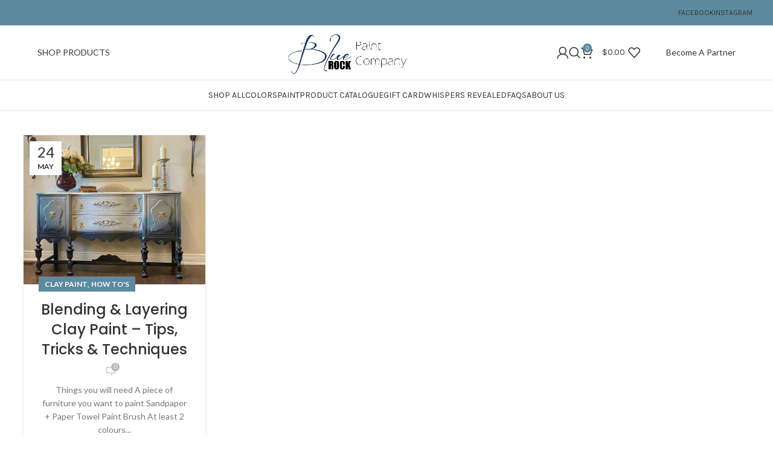

--- FILE ---
content_type: text/html; charset=UTF-8
request_url: https://www.bluerockpaint.com/tag/layering/
body_size: 26742
content:
<!DOCTYPE html>
<html lang="en-US">
<head>
	<meta charset="UTF-8">
	<link rel="profile" href="https://gmpg.org/xfn/11">
	<link rel="pingback" href="https://www.bluerockpaint.com/xmlrpc.php">

	<meta name='robots' content='index, follow, max-image-preview:large, max-snippet:-1, max-video-preview:-1' />

	<!-- This site is optimized with the Yoast SEO plugin v23.8 - https://yoast.com/wordpress/plugins/seo/ -->
	<title>layering Archives - BLUE ROCK PAINT</title>
	<link rel="canonical" href="https://www.bluerockpaint.com/tag/layering/" />
	<meta property="og:locale" content="en_US" />
	<meta property="og:type" content="article" />
	<meta property="og:title" content="layering Archives - BLUE ROCK PAINT" />
	<meta property="og:url" content="https://www.bluerockpaint.com/tag/layering/" />
	<meta property="og:site_name" content="BLUE ROCK PAINT" />
	<meta name="twitter:card" content="summary_large_image" />
	<script type="application/ld+json" class="yoast-schema-graph">{"@context":"https://schema.org","@graph":[{"@type":"CollectionPage","@id":"https://www.bluerockpaint.com/tag/layering/","url":"https://www.bluerockpaint.com/tag/layering/","name":"layering Archives - BLUE ROCK PAINT","isPartOf":{"@id":"https://www.bluerockpaint.com/#website"},"primaryImageOfPage":{"@id":"https://www.bluerockpaint.com/tag/layering/#primaryimage"},"image":{"@id":"https://www.bluerockpaint.com/tag/layering/#primaryimage"},"thumbnailUrl":"https://www.bluerockpaint.com/wp-content/uploads/2020/05/FullSizeR.jpg","breadcrumb":{"@id":"https://www.bluerockpaint.com/tag/layering/#breadcrumb"},"inLanguage":"en-US"},{"@type":"ImageObject","inLanguage":"en-US","@id":"https://www.bluerockpaint.com/tag/layering/#primaryimage","url":"https://www.bluerockpaint.com/wp-content/uploads/2020/05/FullSizeR.jpg","contentUrl":"https://www.bluerockpaint.com/wp-content/uploads/2020/05/FullSizeR.jpg","width":1600,"height":1317},{"@type":"BreadcrumbList","@id":"https://www.bluerockpaint.com/tag/layering/#breadcrumb","itemListElement":[{"@type":"ListItem","position":1,"name":"Home","item":"https://www.bluerockpaint.com/"},{"@type":"ListItem","position":2,"name":"layering"}]},{"@type":"WebSite","@id":"https://www.bluerockpaint.com/#website","url":"https://www.bluerockpaint.com/","name":"BLUE ROCK PAINT","description":"Home of Decorative Paints and Finishes","publisher":{"@id":"https://www.bluerockpaint.com/#organization"},"potentialAction":[{"@type":"SearchAction","target":{"@type":"EntryPoint","urlTemplate":"https://www.bluerockpaint.com/?s={search_term_string}"},"query-input":{"@type":"PropertyValueSpecification","valueRequired":true,"valueName":"search_term_string"}}],"inLanguage":"en-US"},{"@type":"Organization","@id":"https://www.bluerockpaint.com/#organization","name":"BLUE ROCK PAINT","url":"https://www.bluerockpaint.com/","logo":{"@type":"ImageObject","inLanguage":"en-US","@id":"https://www.bluerockpaint.com/#/schema/logo/image/","url":"https://www.phenomenapaints.com/wp-content/uploads/2021/11/pp-web-banner4-scaled.jpg","contentUrl":"https://www.phenomenapaints.com/wp-content/uploads/2021/11/pp-web-banner4-scaled.jpg","width":2560,"height":1600,"caption":"BLUE ROCK PAINT"},"image":{"@id":"https://www.bluerockpaint.com/#/schema/logo/image/"}}]}</script>
	<!-- / Yoast SEO plugin. -->


<link rel='dns-prefetch' href='//fonts.googleapis.com' />
<link rel="alternate" type="application/rss+xml" title="BLUE ROCK PAINT &raquo; Feed" href="https://www.bluerockpaint.com/feed/" />
<link rel="alternate" type="application/rss+xml" title="BLUE ROCK PAINT &raquo; Comments Feed" href="https://www.bluerockpaint.com/comments/feed/" />
<link rel="alternate" type="application/rss+xml" title="BLUE ROCK PAINT &raquo; layering Tag Feed" href="https://www.bluerockpaint.com/tag/layering/feed/" />
<link rel='stylesheet' id='wp-block-library-css' href='https://www.bluerockpaint.com/wp-includes/css/dist/block-library/style.min.css?ver=6.5.7' type='text/css' media='all' />
<style id='classic-theme-styles-inline-css' type='text/css'>
/*! This file is auto-generated */
.wp-block-button__link{color:#fff;background-color:#32373c;border-radius:9999px;box-shadow:none;text-decoration:none;padding:calc(.667em + 2px) calc(1.333em + 2px);font-size:1.125em}.wp-block-file__button{background:#32373c;color:#fff;text-decoration:none}
</style>
<style id='global-styles-inline-css' type='text/css'>
body{--wp--preset--color--black: #000000;--wp--preset--color--cyan-bluish-gray: #abb8c3;--wp--preset--color--white: #ffffff;--wp--preset--color--pale-pink: #f78da7;--wp--preset--color--vivid-red: #cf2e2e;--wp--preset--color--luminous-vivid-orange: #ff6900;--wp--preset--color--luminous-vivid-amber: #fcb900;--wp--preset--color--light-green-cyan: #7bdcb5;--wp--preset--color--vivid-green-cyan: #00d084;--wp--preset--color--pale-cyan-blue: #8ed1fc;--wp--preset--color--vivid-cyan-blue: #0693e3;--wp--preset--color--vivid-purple: #9b51e0;--wp--preset--gradient--vivid-cyan-blue-to-vivid-purple: linear-gradient(135deg,rgba(6,147,227,1) 0%,rgb(155,81,224) 100%);--wp--preset--gradient--light-green-cyan-to-vivid-green-cyan: linear-gradient(135deg,rgb(122,220,180) 0%,rgb(0,208,130) 100%);--wp--preset--gradient--luminous-vivid-amber-to-luminous-vivid-orange: linear-gradient(135deg,rgba(252,185,0,1) 0%,rgba(255,105,0,1) 100%);--wp--preset--gradient--luminous-vivid-orange-to-vivid-red: linear-gradient(135deg,rgba(255,105,0,1) 0%,rgb(207,46,46) 100%);--wp--preset--gradient--very-light-gray-to-cyan-bluish-gray: linear-gradient(135deg,rgb(238,238,238) 0%,rgb(169,184,195) 100%);--wp--preset--gradient--cool-to-warm-spectrum: linear-gradient(135deg,rgb(74,234,220) 0%,rgb(151,120,209) 20%,rgb(207,42,186) 40%,rgb(238,44,130) 60%,rgb(251,105,98) 80%,rgb(254,248,76) 100%);--wp--preset--gradient--blush-light-purple: linear-gradient(135deg,rgb(255,206,236) 0%,rgb(152,150,240) 100%);--wp--preset--gradient--blush-bordeaux: linear-gradient(135deg,rgb(254,205,165) 0%,rgb(254,45,45) 50%,rgb(107,0,62) 100%);--wp--preset--gradient--luminous-dusk: linear-gradient(135deg,rgb(255,203,112) 0%,rgb(199,81,192) 50%,rgb(65,88,208) 100%);--wp--preset--gradient--pale-ocean: linear-gradient(135deg,rgb(255,245,203) 0%,rgb(182,227,212) 50%,rgb(51,167,181) 100%);--wp--preset--gradient--electric-grass: linear-gradient(135deg,rgb(202,248,128) 0%,rgb(113,206,126) 100%);--wp--preset--gradient--midnight: linear-gradient(135deg,rgb(2,3,129) 0%,rgb(40,116,252) 100%);--wp--preset--font-size--small: 13px;--wp--preset--font-size--medium: 20px;--wp--preset--font-size--large: 36px;--wp--preset--font-size--x-large: 42px;--wp--preset--font-family--inter: "Inter", sans-serif;--wp--preset--font-family--cardo: Cardo;--wp--preset--spacing--20: 0.44rem;--wp--preset--spacing--30: 0.67rem;--wp--preset--spacing--40: 1rem;--wp--preset--spacing--50: 1.5rem;--wp--preset--spacing--60: 2.25rem;--wp--preset--spacing--70: 3.38rem;--wp--preset--spacing--80: 5.06rem;--wp--preset--shadow--natural: 6px 6px 9px rgba(0, 0, 0, 0.2);--wp--preset--shadow--deep: 12px 12px 50px rgba(0, 0, 0, 0.4);--wp--preset--shadow--sharp: 6px 6px 0px rgba(0, 0, 0, 0.2);--wp--preset--shadow--outlined: 6px 6px 0px -3px rgba(255, 255, 255, 1), 6px 6px rgba(0, 0, 0, 1);--wp--preset--shadow--crisp: 6px 6px 0px rgba(0, 0, 0, 1);}:where(.is-layout-flex){gap: 0.5em;}:where(.is-layout-grid){gap: 0.5em;}body .is-layout-flex{display: flex;}body .is-layout-flex{flex-wrap: wrap;align-items: center;}body .is-layout-flex > *{margin: 0;}body .is-layout-grid{display: grid;}body .is-layout-grid > *{margin: 0;}:where(.wp-block-columns.is-layout-flex){gap: 2em;}:where(.wp-block-columns.is-layout-grid){gap: 2em;}:where(.wp-block-post-template.is-layout-flex){gap: 1.25em;}:where(.wp-block-post-template.is-layout-grid){gap: 1.25em;}.has-black-color{color: var(--wp--preset--color--black) !important;}.has-cyan-bluish-gray-color{color: var(--wp--preset--color--cyan-bluish-gray) !important;}.has-white-color{color: var(--wp--preset--color--white) !important;}.has-pale-pink-color{color: var(--wp--preset--color--pale-pink) !important;}.has-vivid-red-color{color: var(--wp--preset--color--vivid-red) !important;}.has-luminous-vivid-orange-color{color: var(--wp--preset--color--luminous-vivid-orange) !important;}.has-luminous-vivid-amber-color{color: var(--wp--preset--color--luminous-vivid-amber) !important;}.has-light-green-cyan-color{color: var(--wp--preset--color--light-green-cyan) !important;}.has-vivid-green-cyan-color{color: var(--wp--preset--color--vivid-green-cyan) !important;}.has-pale-cyan-blue-color{color: var(--wp--preset--color--pale-cyan-blue) !important;}.has-vivid-cyan-blue-color{color: var(--wp--preset--color--vivid-cyan-blue) !important;}.has-vivid-purple-color{color: var(--wp--preset--color--vivid-purple) !important;}.has-black-background-color{background-color: var(--wp--preset--color--black) !important;}.has-cyan-bluish-gray-background-color{background-color: var(--wp--preset--color--cyan-bluish-gray) !important;}.has-white-background-color{background-color: var(--wp--preset--color--white) !important;}.has-pale-pink-background-color{background-color: var(--wp--preset--color--pale-pink) !important;}.has-vivid-red-background-color{background-color: var(--wp--preset--color--vivid-red) !important;}.has-luminous-vivid-orange-background-color{background-color: var(--wp--preset--color--luminous-vivid-orange) !important;}.has-luminous-vivid-amber-background-color{background-color: var(--wp--preset--color--luminous-vivid-amber) !important;}.has-light-green-cyan-background-color{background-color: var(--wp--preset--color--light-green-cyan) !important;}.has-vivid-green-cyan-background-color{background-color: var(--wp--preset--color--vivid-green-cyan) !important;}.has-pale-cyan-blue-background-color{background-color: var(--wp--preset--color--pale-cyan-blue) !important;}.has-vivid-cyan-blue-background-color{background-color: var(--wp--preset--color--vivid-cyan-blue) !important;}.has-vivid-purple-background-color{background-color: var(--wp--preset--color--vivid-purple) !important;}.has-black-border-color{border-color: var(--wp--preset--color--black) !important;}.has-cyan-bluish-gray-border-color{border-color: var(--wp--preset--color--cyan-bluish-gray) !important;}.has-white-border-color{border-color: var(--wp--preset--color--white) !important;}.has-pale-pink-border-color{border-color: var(--wp--preset--color--pale-pink) !important;}.has-vivid-red-border-color{border-color: var(--wp--preset--color--vivid-red) !important;}.has-luminous-vivid-orange-border-color{border-color: var(--wp--preset--color--luminous-vivid-orange) !important;}.has-luminous-vivid-amber-border-color{border-color: var(--wp--preset--color--luminous-vivid-amber) !important;}.has-light-green-cyan-border-color{border-color: var(--wp--preset--color--light-green-cyan) !important;}.has-vivid-green-cyan-border-color{border-color: var(--wp--preset--color--vivid-green-cyan) !important;}.has-pale-cyan-blue-border-color{border-color: var(--wp--preset--color--pale-cyan-blue) !important;}.has-vivid-cyan-blue-border-color{border-color: var(--wp--preset--color--vivid-cyan-blue) !important;}.has-vivid-purple-border-color{border-color: var(--wp--preset--color--vivid-purple) !important;}.has-vivid-cyan-blue-to-vivid-purple-gradient-background{background: var(--wp--preset--gradient--vivid-cyan-blue-to-vivid-purple) !important;}.has-light-green-cyan-to-vivid-green-cyan-gradient-background{background: var(--wp--preset--gradient--light-green-cyan-to-vivid-green-cyan) !important;}.has-luminous-vivid-amber-to-luminous-vivid-orange-gradient-background{background: var(--wp--preset--gradient--luminous-vivid-amber-to-luminous-vivid-orange) !important;}.has-luminous-vivid-orange-to-vivid-red-gradient-background{background: var(--wp--preset--gradient--luminous-vivid-orange-to-vivid-red) !important;}.has-very-light-gray-to-cyan-bluish-gray-gradient-background{background: var(--wp--preset--gradient--very-light-gray-to-cyan-bluish-gray) !important;}.has-cool-to-warm-spectrum-gradient-background{background: var(--wp--preset--gradient--cool-to-warm-spectrum) !important;}.has-blush-light-purple-gradient-background{background: var(--wp--preset--gradient--blush-light-purple) !important;}.has-blush-bordeaux-gradient-background{background: var(--wp--preset--gradient--blush-bordeaux) !important;}.has-luminous-dusk-gradient-background{background: var(--wp--preset--gradient--luminous-dusk) !important;}.has-pale-ocean-gradient-background{background: var(--wp--preset--gradient--pale-ocean) !important;}.has-electric-grass-gradient-background{background: var(--wp--preset--gradient--electric-grass) !important;}.has-midnight-gradient-background{background: var(--wp--preset--gradient--midnight) !important;}.has-small-font-size{font-size: var(--wp--preset--font-size--small) !important;}.has-medium-font-size{font-size: var(--wp--preset--font-size--medium) !important;}.has-large-font-size{font-size: var(--wp--preset--font-size--large) !important;}.has-x-large-font-size{font-size: var(--wp--preset--font-size--x-large) !important;}
.wp-block-navigation a:where(:not(.wp-element-button)){color: inherit;}
:where(.wp-block-post-template.is-layout-flex){gap: 1.25em;}:where(.wp-block-post-template.is-layout-grid){gap: 1.25em;}
:where(.wp-block-columns.is-layout-flex){gap: 2em;}:where(.wp-block-columns.is-layout-grid){gap: 2em;}
.wp-block-pullquote{font-size: 1.5em;line-height: 1.6;}
</style>
<link rel='stylesheet' id='wcmamtx-frontend-unique-css' href='https://www.bluerockpaint.com/wp-content/plugins/customize-my-account-for-woocommerce/assets/css/frontend-unique.css?ver=6.5.7' type='text/css' media='all' />
<link rel='stylesheet' id='uaf_client_css-css' href='https://www.bluerockpaint.com/wp-content/uploads/useanyfont/uaf.css?ver=1730002772' type='text/css' media='all' />
<style id='woocommerce-inline-inline-css' type='text/css'>
.woocommerce form .form-row .required { visibility: visible; }
</style>
<link rel='stylesheet' id='solid-affiliate-shared-css-css' href='https://www.bluerockpaint.com/wp-content/plugins/solid_affiliate/app/../assets/css/shared.css?ver=12.1.2' type='text/css' media='all' />
<link rel='stylesheet' id='woo_discount_pro_style-css' href='https://www.bluerockpaint.com/wp-content/plugins/woo-discount-rules-pro/Assets/Css/awdr_style.css?ver=2.6.1' type='text/css' media='all' />
<link rel='stylesheet' id='js_composer_front-css' href='https://www.bluerockpaint.com/wp-content/plugins/js_composer/assets/css/js_composer.min.css?ver=7.7.2' type='text/css' media='all' />
<link rel='stylesheet' id='bootstrap-css' href='https://www.bluerockpaint.com/wp-content/themes/woodmart/css/bootstrap-light.min.css?ver=7.5.1' type='text/css' media='all' />
<link rel='stylesheet' id='woodmart-style-css' href='https://www.bluerockpaint.com/wp-content/themes/woodmart/css/parts/base.min.css?ver=7.5.1' type='text/css' media='all' />
<link rel='stylesheet' id='wd-widget-product-cat-css' href='https://www.bluerockpaint.com/wp-content/themes/woodmart/css/parts/woo-widget-product-cat.min.css?ver=7.5.1' type='text/css' media='all' />
<link rel='stylesheet' id='wd-widget-layered-nav-stock-status-css' href='https://www.bluerockpaint.com/wp-content/themes/woodmart/css/parts/woo-widget-layered-nav-stock-status.min.css?ver=7.5.1' type='text/css' media='all' />
<link rel='stylesheet' id='wd-widget-slider-price-filter-css' href='https://www.bluerockpaint.com/wp-content/themes/woodmart/css/parts/woo-widget-slider-price-filter.min.css?ver=7.5.1' type='text/css' media='all' />
<link rel='stylesheet' id='wd-blog-base-css' href='https://www.bluerockpaint.com/wp-content/themes/woodmart/css/parts/blog-base.min.css?ver=7.5.1' type='text/css' media='all' />
<link rel='stylesheet' id='wd-wp-gutenberg-css' href='https://www.bluerockpaint.com/wp-content/themes/woodmart/css/parts/wp-gutenberg.min.css?ver=7.5.1' type='text/css' media='all' />
<link rel='stylesheet' id='wd-revolution-slider-css' href='https://www.bluerockpaint.com/wp-content/themes/woodmart/css/parts/int-rev-slider.min.css?ver=7.5.1' type='text/css' media='all' />
<link rel='stylesheet' id='wd-woo-payments-css' href='https://www.bluerockpaint.com/wp-content/themes/woodmart/css/parts/int-woo-payments.min.css?ver=7.5.1' type='text/css' media='all' />
<link rel='stylesheet' id='wd-wpbakery-base-css' href='https://www.bluerockpaint.com/wp-content/themes/woodmart/css/parts/int-wpb-base.min.css?ver=7.5.1' type='text/css' media='all' />
<link rel='stylesheet' id='wd-wpbakery-base-deprecated-css' href='https://www.bluerockpaint.com/wp-content/themes/woodmart/css/parts/int-wpb-base-deprecated.min.css?ver=7.5.1' type='text/css' media='all' />
<link rel='stylesheet' id='wd-notices-fixed-css' href='https://www.bluerockpaint.com/wp-content/themes/woodmart/css/parts/woo-opt-sticky-notices.min.css?ver=7.5.1' type='text/css' media='all' />
<link rel='stylesheet' id='wd-woocommerce-base-css' href='https://www.bluerockpaint.com/wp-content/themes/woodmart/css/parts/woocommerce-base.min.css?ver=7.5.1' type='text/css' media='all' />
<link rel='stylesheet' id='wd-mod-star-rating-css' href='https://www.bluerockpaint.com/wp-content/themes/woodmart/css/parts/mod-star-rating.min.css?ver=7.5.1' type='text/css' media='all' />
<link rel='stylesheet' id='wd-woo-el-track-order-css' href='https://www.bluerockpaint.com/wp-content/themes/woodmart/css/parts/woo-el-track-order.min.css?ver=7.5.1' type='text/css' media='all' />
<link rel='stylesheet' id='wd-woocommerce-block-notices-css' href='https://www.bluerockpaint.com/wp-content/themes/woodmart/css/parts/woo-mod-block-notices.min.css?ver=7.5.1' type='text/css' media='all' />
<link rel='stylesheet' id='wd-woo-gutenberg-css' href='https://www.bluerockpaint.com/wp-content/themes/woodmart/css/parts/woo-gutenberg.min.css?ver=7.5.1' type='text/css' media='all' />
<link rel='stylesheet' id='wd-header-base-css' href='https://www.bluerockpaint.com/wp-content/themes/woodmart/css/parts/header-base.min.css?ver=7.5.1' type='text/css' media='all' />
<link rel='stylesheet' id='wd-mod-tools-css' href='https://www.bluerockpaint.com/wp-content/themes/woodmart/css/parts/mod-tools.min.css?ver=7.5.1' type='text/css' media='all' />
<link rel='stylesheet' id='wd-header-elements-base-css' href='https://www.bluerockpaint.com/wp-content/themes/woodmart/css/parts/header-el-base.min.css?ver=7.5.1' type='text/css' media='all' />
<link rel='stylesheet' id='wd-header-my-account-dropdown-css' href='https://www.bluerockpaint.com/wp-content/themes/woodmart/css/parts/header-el-my-account-dropdown.min.css?ver=7.5.1' type='text/css' media='all' />
<link rel='stylesheet' id='wd-woo-mod-login-form-css' href='https://www.bluerockpaint.com/wp-content/themes/woodmart/css/parts/woo-mod-login-form.min.css?ver=7.5.1' type='text/css' media='all' />
<link rel='stylesheet' id='wd-header-my-account-css' href='https://www.bluerockpaint.com/wp-content/themes/woodmart/css/parts/header-el-my-account.min.css?ver=7.5.1' type='text/css' media='all' />
<link rel='stylesheet' id='wd-header-search-css' href='https://www.bluerockpaint.com/wp-content/themes/woodmart/css/parts/header-el-search.min.css?ver=7.5.1' type='text/css' media='all' />
<link rel='stylesheet' id='wd-header-cart-side-css' href='https://www.bluerockpaint.com/wp-content/themes/woodmart/css/parts/header-el-cart-side.min.css?ver=7.5.1' type='text/css' media='all' />
<link rel='stylesheet' id='wd-header-cart-css' href='https://www.bluerockpaint.com/wp-content/themes/woodmart/css/parts/header-el-cart.min.css?ver=7.5.1' type='text/css' media='all' />
<link rel='stylesheet' id='wd-widget-shopping-cart-css' href='https://www.bluerockpaint.com/wp-content/themes/woodmart/css/parts/woo-widget-shopping-cart.min.css?ver=7.5.1' type='text/css' media='all' />
<link rel='stylesheet' id='wd-widget-product-list-css' href='https://www.bluerockpaint.com/wp-content/themes/woodmart/css/parts/woo-widget-product-list.min.css?ver=7.5.1' type='text/css' media='all' />
<link rel='stylesheet' id='wd-header-mobile-nav-dropdown-css' href='https://www.bluerockpaint.com/wp-content/themes/woodmart/css/parts/header-el-mobile-nav-dropdown.min.css?ver=7.5.1' type='text/css' media='all' />
<link rel='stylesheet' id='wd-social-icons-css' href='https://www.bluerockpaint.com/wp-content/themes/woodmart/css/parts/el-social-icons.min.css?ver=7.5.1' type='text/css' media='all' />
<link rel='stylesheet' id='wd-blog-loop-base-old-css' href='https://www.bluerockpaint.com/wp-content/themes/woodmart/css/parts/blog-loop-base-old.min.css?ver=7.5.1' type='text/css' media='all' />
<link rel='stylesheet' id='wd-blog-loop-design-masonry-css' href='https://www.bluerockpaint.com/wp-content/themes/woodmart/css/parts/blog-loop-design-masonry.min.css?ver=7.5.1' type='text/css' media='all' />
<link rel='stylesheet' id='wd-footer-base-css' href='https://www.bluerockpaint.com/wp-content/themes/woodmart/css/parts/footer-base.min.css?ver=7.5.1' type='text/css' media='all' />
<link rel='stylesheet' id='wd-scroll-top-css' href='https://www.bluerockpaint.com/wp-content/themes/woodmart/css/parts/opt-scrolltotop.min.css?ver=7.5.1' type='text/css' media='all' />
<link rel='stylesheet' id='wd-wd-search-results-css' href='https://www.bluerockpaint.com/wp-content/themes/woodmart/css/parts/wd-search-results.min.css?ver=7.5.1' type='text/css' media='all' />
<link rel='stylesheet' id='wd-wd-search-form-css' href='https://www.bluerockpaint.com/wp-content/themes/woodmart/css/parts/wd-search-form.min.css?ver=7.5.1' type='text/css' media='all' />
<link rel='stylesheet' id='wd-header-search-fullscreen-css' href='https://www.bluerockpaint.com/wp-content/themes/woodmart/css/parts/header-el-search-fullscreen-general.min.css?ver=7.5.1' type='text/css' media='all' />
<link rel='stylesheet' id='wd-header-search-fullscreen-1-css' href='https://www.bluerockpaint.com/wp-content/themes/woodmart/css/parts/header-el-search-fullscreen-1.min.css?ver=7.5.1' type='text/css' media='all' />
<link rel='stylesheet' id='wd-bottom-toolbar-css' href='https://www.bluerockpaint.com/wp-content/themes/woodmart/css/parts/opt-bottom-toolbar.min.css?ver=7.5.1' type='text/css' media='all' />
<link rel='stylesheet' id='xts-style-header_392513-css' href='https://www.bluerockpaint.com/wp-content/uploads/2024/12/xts-header_392513-1734914153.css?ver=7.5.1' type='text/css' media='all' />
<link rel='stylesheet' id='xts-style-theme_settings_default-css' href='https://www.bluerockpaint.com/wp-content/uploads/2024/10/xts-theme_settings_default-1728956027.css?ver=7.5.1' type='text/css' media='all' />
<link rel='stylesheet' id='xts-google-fonts-css' href='https://fonts.googleapis.com/css?family=Lato%3A400%2C700%7CLora%3A400%2C600%7CPoppins%3A400%2C600%2C500%7CKarla%3A400%2C600&#038;ver=7.5.1' type='text/css' media='all' />
<script type="text/javascript" src="https://www.bluerockpaint.com/wp-content/plugins/customize-my-account-for-woocommerce/assets/js/frontend-unique.js?ver=6.5.7" id="wcmamtx-frontend-unique-js"></script>
<script type="text/javascript" id="jquery-core-js-extra">
/* <![CDATA[ */
var xlwcty = {"ajax_url":"https:\/\/www.bluerockpaint.com\/wp-admin\/admin-ajax.php","version":"2.19.0","wc_version":"9.4.4"};
/* ]]> */
</script>
<script type="text/javascript" src="https://www.bluerockpaint.com/wp-includes/js/jquery/jquery.min.js?ver=3.7.1" id="jquery-core-js"></script>
<script type="text/javascript" src="https://www.bluerockpaint.com/wp-includes/js/jquery/jquery-migrate.min.js?ver=3.4.1" id="jquery-migrate-js"></script>
<script type="text/javascript" src="//www.bluerockpaint.com/wp-content/plugins/revslider/sr6/assets/js/rbtools.min.js?ver=6.7.14" async id="tp-tools-js"></script>
<script type="text/javascript" src="//www.bluerockpaint.com/wp-content/plugins/revslider/sr6/assets/js/rs6.min.js?ver=6.7.14" async id="revmin-js"></script>
<script type="text/javascript" src="https://www.bluerockpaint.com/wp-content/plugins/woocommerce/assets/js/jquery-blockui/jquery.blockUI.min.js?ver=2.7.0-wc.9.4.4" id="jquery-blockui-js" data-wp-strategy="defer"></script>
<script type="text/javascript" id="wc-add-to-cart-js-extra">
/* <![CDATA[ */
var wc_add_to_cart_params = {"ajax_url":"\/wp-admin\/admin-ajax.php","wc_ajax_url":"\/?wc-ajax=%%endpoint%%","i18n_view_cart":"View cart","cart_url":"https:\/\/www.bluerockpaint.com\/basket\/","is_cart":"","cart_redirect_after_add":"no"};
/* ]]> */
</script>
<script type="text/javascript" src="https://www.bluerockpaint.com/wp-content/plugins/woocommerce/assets/js/frontend/add-to-cart.min.js?ver=9.4.4" id="wc-add-to-cart-js" data-wp-strategy="defer"></script>
<script type="text/javascript" src="https://www.bluerockpaint.com/wp-content/plugins/woocommerce/assets/js/js-cookie/js.cookie.min.js?ver=2.1.4-wc.9.4.4" id="js-cookie-js" defer="defer" data-wp-strategy="defer"></script>
<script type="text/javascript" id="woocommerce-js-extra">
/* <![CDATA[ */
var woocommerce_params = {"ajax_url":"\/wp-admin\/admin-ajax.php","wc_ajax_url":"\/?wc-ajax=%%endpoint%%"};
/* ]]> */
</script>
<script type="text/javascript" src="https://www.bluerockpaint.com/wp-content/plugins/woocommerce/assets/js/frontend/woocommerce.min.js?ver=9.4.4" id="woocommerce-js" defer="defer" data-wp-strategy="defer"></script>
<script type="text/javascript" src="https://www.bluerockpaint.com/wp-content/plugins/js_composer/assets/js/vendors/woocommerce-add-to-cart.js?ver=7.7.2" id="vc_woocommerce-add-to-cart-js-js"></script>
<script type="text/javascript" id="WCPAY_ASSETS-js-extra">
/* <![CDATA[ */
var wcpayAssets = {"url":"https:\/\/www.bluerockpaint.com\/wp-content\/plugins\/woocommerce-payments\/dist\/"};
/* ]]> */
</script>
<script type="text/javascript" id="solid-affiliate-visits-js-js-extra">
/* <![CDATA[ */
var sld_affiliate_js_variables = {"ajaxurl":"https:\/\/www.bluerockpaint.com\/wp-admin\/admin-ajax.php","affiliate_param":"sld","visit_cookie_key":"solid_visit_id","visit_cookie_expiration_in_days":"30","is_cookies_disabled":"","landing_pages":{"is_landing_pages_enabled":true,"is_home_page_a_landing_page":false},"is_automatic_visit_tracking_disabled":""};
/* ]]> */
</script>
<script type="text/javascript" src="https://www.bluerockpaint.com/wp-content/plugins/solid_affiliate/app/../assets/js/visits.js?ver=12.1.2" id="solid-affiliate-visits-js-js"></script>
<script type="text/javascript" id="solid-affiliate-shared-js-js-extra">
/* <![CDATA[ */
var sld_affiliate_js_variables = {"ajaxurl":"https:\/\/www.bluerockpaint.com\/wp-admin\/admin-ajax.php","affiliate_param":"sld","visit_cookie_key":"solid_visit_id","visit_cookie_expiration_in_days":"30","is_cookies_disabled":"","landing_pages":{"is_landing_pages_enabled":true,"is_home_page_a_landing_page":false},"is_automatic_visit_tracking_disabled":""};
/* ]]> */
</script>
<script type="text/javascript" src="https://www.bluerockpaint.com/wp-content/plugins/solid_affiliate/app/../assets/js/solid-shared.js?ver=12.1.2" id="solid-affiliate-shared-js-js"></script>
<script type="text/javascript" src="https://www.bluerockpaint.com/wp-content/themes/woodmart/js/libs/device.min.js?ver=7.5.1" id="wd-device-library-js"></script>
<script type="text/javascript" src="https://www.bluerockpaint.com/wp-content/themes/woodmart/js/scripts/global/scrollBar.min.js?ver=7.5.1" id="wd-scrollbar-js"></script>
<script></script><link rel="https://api.w.org/" href="https://www.bluerockpaint.com/wp-json/" /><link rel="alternate" type="application/json" href="https://www.bluerockpaint.com/wp-json/wp/v2/tags/164" /><link rel="EditURI" type="application/rsd+xml" title="RSD" href="https://www.bluerockpaint.com/xmlrpc.php?rsd" />
<meta name="generator" content="WordPress 6.5.7" />
<meta name="generator" content="WooCommerce 9.4.4" />
<script type="text/javascript">
(function(url){
	if(/(?:Chrome\/26\.0\.1410\.63 Safari\/537\.31|WordfenceTestMonBot)/.test(navigator.userAgent)){ return; }
	var addEvent = function(evt, handler) {
		if (window.addEventListener) {
			document.addEventListener(evt, handler, false);
		} else if (window.attachEvent) {
			document.attachEvent('on' + evt, handler);
		}
	};
	var removeEvent = function(evt, handler) {
		if (window.removeEventListener) {
			document.removeEventListener(evt, handler, false);
		} else if (window.detachEvent) {
			document.detachEvent('on' + evt, handler);
		}
	};
	var evts = 'contextmenu dblclick drag dragend dragenter dragleave dragover dragstart drop keydown keypress keyup mousedown mousemove mouseout mouseover mouseup mousewheel scroll'.split(' ');
	var logHuman = function() {
		if (window.wfLogHumanRan) { return; }
		window.wfLogHumanRan = true;
		var wfscr = document.createElement('script');
		wfscr.type = 'text/javascript';
		wfscr.async = true;
		wfscr.src = url + '&r=' + Math.random();
		(document.getElementsByTagName('head')[0]||document.getElementsByTagName('body')[0]).appendChild(wfscr);
		for (var i = 0; i < evts.length; i++) {
			removeEvent(evts[i], logHuman);
		}
	};
	for (var i = 0; i < evts.length; i++) {
		addEvent(evts[i], logHuman);
	}
})('//www.bluerockpaint.com/?wordfence_lh=1&hid=5B16113C7E8E00134E93DF8301656C3A');
</script><meta name="facebook-domain-verification" content="cgli9ond9wsymuywlms6i7o86b8vzd" />
					<meta name="viewport" content="width=device-width, initial-scale=1.0, maximum-scale=1.0, user-scalable=no">
										<noscript><style>.woocommerce-product-gallery{ opacity: 1 !important; }</style></noscript>
	<meta name="generator" content="Powered by WPBakery Page Builder - drag and drop page builder for WordPress."/>
<meta name="generator" content="Powered by Slider Revolution 6.7.14 - responsive, Mobile-Friendly Slider Plugin for WordPress with comfortable drag and drop interface." />
<style id='wp-fonts-local' type='text/css'>
@font-face{font-family:Inter;font-style:normal;font-weight:300 900;font-display:fallback;src:url('https://www.bluerockpaint.com/wp-content/plugins/woocommerce/assets/fonts/Inter-VariableFont_slnt,wght.woff2') format('woff2');font-stretch:normal;}
@font-face{font-family:Cardo;font-style:normal;font-weight:400;font-display:fallback;src:url('https://www.bluerockpaint.com/wp-content/plugins/woocommerce/assets/fonts/cardo_normal_400.woff2') format('woff2');}
</style>
<link rel="icon" href="https://www.bluerockpaint.com/wp-content/uploads/2022/12/cropped-favicon1-32x32.jpg" sizes="32x32" />
<link rel="icon" href="https://www.bluerockpaint.com/wp-content/uploads/2022/12/cropped-favicon1-192x192.jpg" sizes="192x192" />
<link rel="apple-touch-icon" href="https://www.bluerockpaint.com/wp-content/uploads/2022/12/cropped-favicon1-180x180.jpg" />
<meta name="msapplication-TileImage" content="https://www.bluerockpaint.com/wp-content/uploads/2022/12/cropped-favicon1-270x270.jpg" />
<script>function setREVStartSize(e){
			//window.requestAnimationFrame(function() {
				window.RSIW = window.RSIW===undefined ? window.innerWidth : window.RSIW;
				window.RSIH = window.RSIH===undefined ? window.innerHeight : window.RSIH;
				try {
					var pw = document.getElementById(e.c).parentNode.offsetWidth,
						newh;
					pw = pw===0 || isNaN(pw) || (e.l=="fullwidth" || e.layout=="fullwidth") ? window.RSIW : pw;
					e.tabw = e.tabw===undefined ? 0 : parseInt(e.tabw);
					e.thumbw = e.thumbw===undefined ? 0 : parseInt(e.thumbw);
					e.tabh = e.tabh===undefined ? 0 : parseInt(e.tabh);
					e.thumbh = e.thumbh===undefined ? 0 : parseInt(e.thumbh);
					e.tabhide = e.tabhide===undefined ? 0 : parseInt(e.tabhide);
					e.thumbhide = e.thumbhide===undefined ? 0 : parseInt(e.thumbhide);
					e.mh = e.mh===undefined || e.mh=="" || e.mh==="auto" ? 0 : parseInt(e.mh,0);
					if(e.layout==="fullscreen" || e.l==="fullscreen")
						newh = Math.max(e.mh,window.RSIH);
					else{
						e.gw = Array.isArray(e.gw) ? e.gw : [e.gw];
						for (var i in e.rl) if (e.gw[i]===undefined || e.gw[i]===0) e.gw[i] = e.gw[i-1];
						e.gh = e.el===undefined || e.el==="" || (Array.isArray(e.el) && e.el.length==0)? e.gh : e.el;
						e.gh = Array.isArray(e.gh) ? e.gh : [e.gh];
						for (var i in e.rl) if (e.gh[i]===undefined || e.gh[i]===0) e.gh[i] = e.gh[i-1];
											
						var nl = new Array(e.rl.length),
							ix = 0,
							sl;
						e.tabw = e.tabhide>=pw ? 0 : e.tabw;
						e.thumbw = e.thumbhide>=pw ? 0 : e.thumbw;
						e.tabh = e.tabhide>=pw ? 0 : e.tabh;
						e.thumbh = e.thumbhide>=pw ? 0 : e.thumbh;
						for (var i in e.rl) nl[i] = e.rl[i]<window.RSIW ? 0 : e.rl[i];
						sl = nl[0];
						for (var i in nl) if (sl>nl[i] && nl[i]>0) { sl = nl[i]; ix=i;}
						var m = pw>(e.gw[ix]+e.tabw+e.thumbw) ? 1 : (pw-(e.tabw+e.thumbw)) / (e.gw[ix]);
						newh =  (e.gh[ix] * m) + (e.tabh + e.thumbh);
					}
					var el = document.getElementById(e.c);
					if (el!==null && el) el.style.height = newh+"px";
					el = document.getElementById(e.c+"_wrapper");
					if (el!==null && el) {
						el.style.height = newh+"px";
						el.style.display = "block";
					}
				} catch(e){
					console.log("Failure at Presize of Slider:" + e)
				}
			//});
		  };</script>
<style>
		
		</style><noscript><style> .wpb_animate_when_almost_visible { opacity: 1; }</style></noscript></head>

<body data-rsssl=1 class="archive tag tag-layering tag-164 theme-woodmart woocommerce-no-js wrapper-full-width  woodmart-archive-blog woodmart-ajax-shop-on offcanvas-sidebar-tablet notifications-sticky sticky-toolbar-on wpb-js-composer js-comp-ver-7.7.2 vc_responsive">
			<script type="text/javascript" id="wd-flicker-fix">// Flicker fix.</script>	
	
	<div class="website-wrapper">
									<header class="whb-header whb-header_392513 whb-full-width whb-sticky-shadow whb-scroll-stick whb-sticky-real">
					<div class="whb-main-header">
	
<div class="whb-row whb-top-bar whb-sticky-row whb-with-bg whb-without-border whb-color-light whb-flex-equal-sides">
	<div class="container">
		<div class="whb-flex-row whb-top-bar-inner">
			<div class="whb-column whb-col-left whb-visible-lg whb-empty-column">
	</div>
<div class="whb-column whb-col-center whb-visible-lg whb-empty-column">
	</div>
<div class="whb-column whb-col-right whb-visible-lg">
	
<div class="wd-header-nav wd-header-secondary-nav text-right wd-full-height" role="navigation" aria-label="Secondary navigation">
	<ul id="menu-top-bar-right" class="menu wd-nav wd-nav-secondary wd-style-bordered wd-gap-s"><li id="menu-item-402" class="menu-item menu-item-type-custom menu-item-object-custom menu-item-402 item-level-0 menu-simple-dropdown wd-event-hover" ><a target="_blank" href="https://www.facebook.com/bluerockpaint/" class="woodmart-nav-link"><span class="nav-link-text">Facebook</span></a></li>
<li id="menu-item-2066" class="menu-item menu-item-type-custom menu-item-object-custom menu-item-2066 item-level-0 menu-simple-dropdown wd-event-hover" ><a target="_blank" href="https://www.instagram.com/bluerockpaint/" class="woodmart-nav-link"><span class="nav-link-text">Instagram</span></a></li>
</ul></div><!--END MAIN-NAV-->
</div>
<div class="whb-column whb-col-mobile whb-hidden-lg whb-empty-column">
	</div>
		</div>
	</div>
</div>

<div class="whb-row whb-general-header whb-sticky-row whb-without-bg whb-border-fullwidth whb-color-dark whb-flex-equal-sides">
	<div class="container">
		<div class="whb-flex-row whb-general-header-inner">
			<div class="whb-column whb-col-left whb-visible-lg">
	<div id="wd-696f6955804bd" class="  whb-2zc3fgtq7s6il5glgjfc wd-button-wrapper text-center"><a href="https://www.bluerockpaint.com/shop-all/" title="" class="btn btn-scheme-dark btn-scheme-hover-light btn-style-bordered btn-style-rectangle btn-size-large">SHOP PRODUCTS</a></div></div>
<div class="whb-column whb-col-center whb-visible-lg">
	<div class="site-logo wd-switch-logo">
	<a href="https://www.bluerockpaint.com/" class="wd-logo wd-main-logo" rel="home" aria-label="Site logo">
		<img src="https://www.bluerockpaint.com/wp-content/uploads/2022/12/Logo2j-removebg-preview.png" alt="BLUE ROCK PAINT" style="max-width: 500px;" />	</a>
					<a href="https://www.bluerockpaint.com/" class="wd-logo wd-sticky-logo" rel="home">
			<img src="https://www.bluerockpaint.com/wp-content/uploads/2022/12/Logo2j-removebg-preview.png" alt="BLUE ROCK PAINT" style="max-width: 250px;" />		</a>
	</div>
</div>
<div class="whb-column whb-col-right whb-visible-lg">
	<div class="wd-header-my-account wd-tools-element wd-event-hover wd-design-1 wd-account-style-icon whb-nqyoqtfk6asta1tr6jma">
			<a href="https://www.bluerockpaint.com/my-account/" title="My account">
			
				<span class="wd-tools-icon">
									</span>
				<span class="wd-tools-text">
				Login / Register			</span>

					</a>

		
					<div class="wd-dropdown wd-dropdown-register">
						<div class="login-dropdown-inner woocommerce">
							<span class="wd-heading"><span class="title">Sign in</span><a class="create-account-link" href="https://www.bluerockpaint.com/my-account/?action=register">Create an Account</a></span>
										<form method="post" class="login woocommerce-form woocommerce-form-login
						" action="https://www.bluerockpaint.com/my-account/" 			>

				
				
				<p class="woocommerce-FormRow woocommerce-FormRow--wide form-row form-row-wide form-row-username">
					<label for="username">Username or email address&nbsp;<span class="required">*</span></label>
					<input type="text" class="woocommerce-Input woocommerce-Input--text input-text" name="username" id="username" value="" />				</p>
				<p class="woocommerce-FormRow woocommerce-FormRow--wide form-row form-row-wide form-row-password">
					<label for="password">Password&nbsp;<span class="required">*</span></label>
					<input class="woocommerce-Input woocommerce-Input--text input-text" type="password" name="password" id="password" autocomplete="current-password" />
				</p>

				
				<p class="form-row">
					<input type="hidden" id="woocommerce-login-nonce" name="woocommerce-login-nonce" value="eae14b0a7e" /><input type="hidden" name="_wp_http_referer" value="/tag/layering/" />										<button type="submit" class="button woocommerce-button woocommerce-form-login__submit" name="login" value="Log in">Log in</button>
				</p>

				<p class="login-form-footer">
					<a href="https://www.bluerockpaint.com/my-account/lost-password/" class="woocommerce-LostPassword lost_password">Lost your password?</a>
					<label class="woocommerce-form__label woocommerce-form__label-for-checkbox woocommerce-form-login__rememberme">
						<input class="woocommerce-form__input woocommerce-form__input-checkbox" name="rememberme" type="checkbox" value="forever" title="Remember me" aria-label="Remember me" /> <span>Remember me</span>
					</label>
				</p>

				
							</form>

		
						</div>
					</div>
					</div>
<div class="wd-header-search wd-tools-element wd-design-1 wd-style-icon wd-display-full-screen whb-9x1ytaxq7aphtb3npidp" title="Search">
	<a href="#" rel="nofollow" aria-label="Search">
		
			<span class="wd-tools-icon">
							</span>

			<span class="wd-tools-text">
				Search			</span>

			</a>
	</div>

<div class="wd-header-cart wd-tools-element wd-design-5 cart-widget-opener whb-3zpx1urbyw7hl8hub8t1">
	<a href="https://www.bluerockpaint.com/basket/" title="Shopping cart">
		
			<span class="wd-tools-icon">
															<span class="wd-cart-number wd-tools-count">0 <span>items</span></span>
									</span>
			<span class="wd-tools-text">
				
										<span class="wd-cart-subtotal"><span class="woocommerce-Price-amount amount"><bdi><span class="woocommerce-Price-currencySymbol">&#36;</span>0.00</bdi></span></span>
					</span>

			</a>
	</div>

<div class="wd-header-wishlist wd-tools-element wd-style-icon wd-with-count wd-design-2 whb-440aesthtzryjgpsri4o" title="My Wishlist">
	<a href="https://www.bluerockpaint.com/my-wishlist/">
		
			<span class="wd-tools-icon">
				
									<span class="wd-tools-count">
						0					</span>
							</span>

			<span class="wd-tools-text">
				Wishlist			</span>

			</a>
</div>
<div id="wd-696f695581cd8" class="  whb-vrlpgnwavhygaqwr7e4v wd-button-wrapper text-center"><a href="https://www.bluerockpaint.com/become-a-partner/" title="" class="btn btn-scheme-dark btn-scheme-hover-light btn-style-bordered btn-style-rectangle btn-size-large">Become A Partner</a></div></div>
<div class="whb-column whb-mobile-left whb-hidden-lg">
	<div class="wd-tools-element wd-header-mobile-nav wd-style-text wd-design-1 whb-g1k0m1tib7raxrwkm1t3">
	<a href="#" rel="nofollow" aria-label="Open mobile menu">
		
		<span class="wd-tools-icon">
					</span>

		<span class="wd-tools-text">Menu</span>

			</a>
</div><!--END wd-header-mobile-nav--></div>
<div class="whb-column whb-mobile-center whb-hidden-lg">
	<div class="site-logo wd-switch-logo">
	<a href="https://www.bluerockpaint.com/" class="wd-logo wd-main-logo" rel="home" aria-label="Site logo">
		<img src="https://www.bluerockpaint.com/wp-content/uploads/2022/12/Logo2j-removebg-preview.png" alt="BLUE ROCK PAINT" style="max-width: 190px;" />	</a>
					<a href="https://www.bluerockpaint.com/" class="wd-logo wd-sticky-logo" rel="home">
			<img src="https://www.bluerockpaint.com/wp-content/uploads/2022/12/Logo2j-removebg-preview.png" alt="BLUE ROCK PAINT" style="max-width: 190px;" />		</a>
	</div>
</div>
<div class="whb-column whb-mobile-right whb-hidden-lg">
	
<div class="wd-header-search wd-tools-element wd-header-search-mobile wd-display-icon whb-voi17kjv0cy9bzq8d7bf wd-style-icon wd-design-1">
	<a href="#" rel="nofollow noopener" aria-label="Search">
		
			<span class="wd-tools-icon">
							</span>

			<span class="wd-tools-text">
				Search			</span>

			</a>
</div>
</div>
		</div>
	</div>
</div>

<div class="whb-row whb-header-bottom whb-sticky-row whb-without-bg whb-border-fullwidth whb-color-dark whb-flex-flex-middle">
	<div class="container">
		<div class="whb-flex-row whb-header-bottom-inner">
			<div class="whb-column whb-col-left whb-visible-lg whb-empty-column">
	</div>
<div class="whb-column whb-col-center whb-visible-lg">
	<div class="wd-header-nav wd-header-main-nav text-center wd-design-1" role="navigation" aria-label="Main navigation">
	<ul id="menu-main" class="menu wd-nav wd-nav-main wd-style-underline wd-gap-s"><li id="menu-item-6907" class="menu-item menu-item-type-post_type menu-item-object-page menu-item-has-children menu-item-6907 item-level-0 menu-simple-dropdown wd-event-hover" ><a href="https://www.bluerockpaint.com/shop-all/" class="woodmart-nav-link"><span class="nav-link-text">SHOP ALL</span></a><div class="color-scheme-dark wd-design-default wd-dropdown-menu wd-dropdown"><div class="container">
<ul class="wd-sub-menu color-scheme-dark">
	<li id="menu-item-8792" class="menu-item menu-item-type-post_type menu-item-object-page menu-item-has-children menu-item-8792 item-level-1 wd-event-hover" ><a href="https://www.bluerockpaint.com/shop-by-colors/" class="woodmart-nav-link">SHOP BY COLORS</a>
	<ul class="sub-sub-menu wd-dropdown">
		<li id="menu-item-8866" class="menu-item menu-item-type-taxonomy menu-item-object-product_cat menu-item-8866 item-level-2 wd-event-hover" ><a href="https://www.bluerockpaint.com/product-category/blue-rock/blue/" class="woodmart-nav-link">BLUE</a></li>
		<li id="menu-item-8868" class="menu-item menu-item-type-taxonomy menu-item-object-product_cat menu-item-8868 item-level-2 wd-event-hover" ><a href="https://www.bluerockpaint.com/product-category/blue-rock/green/" class="woodmart-nav-link">GREEN</a></li>
		<li id="menu-item-8873" class="menu-item menu-item-type-taxonomy menu-item-object-product_cat menu-item-8873 item-level-2 wd-event-hover" ><a href="https://www.bluerockpaint.com/product-category/blue-rock/grey/" class="woodmart-nav-link">GREY</a></li>
		<li id="menu-item-8871" class="menu-item menu-item-type-taxonomy menu-item-object-product_cat menu-item-8871 item-level-2 wd-event-hover" ><a href="https://www.bluerockpaint.com/product-category/blue-rock/pink/" class="woodmart-nav-link">PINK</a></li>
		<li id="menu-item-8872" class="menu-item menu-item-type-taxonomy menu-item-object-product_cat menu-item-8872 item-level-2 wd-event-hover" ><a href="https://www.bluerockpaint.com/product-category/blue-rock/red/" class="woodmart-nav-link">RED</a></li>
		<li id="menu-item-8875" class="menu-item menu-item-type-taxonomy menu-item-object-product_cat menu-item-8875 item-level-2 wd-event-hover" ><a href="https://www.bluerockpaint.com/product-category/blue-rock/brown/" class="woodmart-nav-link">BROWN</a></li>
		<li id="menu-item-8876" class="menu-item menu-item-type-taxonomy menu-item-object-product_cat menu-item-8876 item-level-2 wd-event-hover" ><a href="https://www.bluerockpaint.com/product-category/blue-rock/orange/" class="woodmart-nav-link">ORANGE</a></li>
		<li id="menu-item-8877" class="menu-item menu-item-type-taxonomy menu-item-object-product_cat menu-item-8877 item-level-2 wd-event-hover" ><a href="https://www.bluerockpaint.com/product-category/blue-rock/purple/" class="woodmart-nav-link">PURPLE</a></li>
		<li id="menu-item-8878" class="menu-item menu-item-type-taxonomy menu-item-object-product_cat menu-item-8878 item-level-2 wd-event-hover" ><a href="https://www.bluerockpaint.com/product-category/blue-rock/turquoise/" class="woodmart-nav-link">TURQUOISE</a></li>
		<li id="menu-item-8879" class="menu-item menu-item-type-taxonomy menu-item-object-product_cat menu-item-8879 item-level-2 wd-event-hover" ><a href="https://www.bluerockpaint.com/product-category/blue-rock/white/" class="woodmart-nav-link">WHITE</a></li>
		<li id="menu-item-8880" class="menu-item menu-item-type-taxonomy menu-item-object-product_cat menu-item-8880 item-level-2 wd-event-hover" ><a href="https://www.bluerockpaint.com/product-category/blue-rock/yellow/" class="woodmart-nav-link">YELLOW</a></li>
	</ul>
</li>
	<li id="menu-item-8926" class="menu-item menu-item-type-post_type menu-item-object-page menu-item-has-children menu-item-8926 item-level-1 wd-event-hover" ><a href="https://www.bluerockpaint.com/shop-by-paint/" class="woodmart-nav-link">SHOP BY PAINT</a>
	<ul class="sub-sub-menu wd-dropdown">
		<li id="menu-item-8867" class="menu-item menu-item-type-taxonomy menu-item-object-product_cat menu-item-8867 item-level-2 wd-event-hover" ><a href="https://www.bluerockpaint.com/product-category/blue-rock/clay-paint/" class="woodmart-nav-link">MINERAL MAGIC &#8211; CLAY MINERAL PAINT</a></li>
		<li id="menu-item-8881" class="menu-item menu-item-type-taxonomy menu-item-object-product_cat menu-item-8881 item-level-2 wd-event-hover" ><a href="https://www.bluerockpaint.com/product-category/blue-rock/inspired/" class="woodmart-nav-link">INSPIRED BY &#8211; SIGNAUTRE COLORS</a></li>
		<li id="menu-item-8869" class="menu-item menu-item-type-taxonomy menu-item-object-product_cat menu-item-8869 item-level-2 wd-event-hover" ><a href="https://www.bluerockpaint.com/product-category/blue-rock/star-dust/" class="woodmart-nav-link">STAR DUST &#8211; SPARKLE PAINT</a></li>
	</ul>
</li>
	<li id="menu-item-8898" class="menu-item menu-item-type-taxonomy menu-item-object-product_cat menu-item-has-children menu-item-8898 item-level-1 wd-event-hover" ><a href="https://www.bluerockpaint.com/product-category/blue-rock/finishes/" class="woodmart-nav-link">FINISHES</a>
	<ul class="sub-sub-menu wd-dropdown">
		<li id="menu-item-8899" class="menu-item menu-item-type-taxonomy menu-item-object-product_cat menu-item-8899 item-level-2 wd-event-hover" ><a href="https://www.bluerockpaint.com/product-category/blue-rock/finishes/glazes/" class="woodmart-nav-link">GLAZES</a></li>
		<li id="menu-item-8900" class="menu-item menu-item-type-taxonomy menu-item-object-product_cat menu-item-8900 item-level-2 wd-event-hover" ><a href="https://www.bluerockpaint.com/product-category/blue-rock/finishes/waxes/" class="woodmart-nav-link">WAXES</a></li>
		<li id="menu-item-9881" class="menu-item menu-item-type-post_type menu-item-object-product menu-item-9881 item-level-2 wd-event-hover" ><a href="https://www.bluerockpaint.com/product/top-coat-in-satin-semi-gloss-finish/" class="woodmart-nav-link">TOP COAT</a></li>
	</ul>
</li>
	<li id="menu-item-8902" class="menu-item menu-item-type-taxonomy menu-item-object-product_cat menu-item-8902 item-level-1 wd-event-hover" ><a href="https://www.bluerockpaint.com/product-category/blue-rock/stencilpaste/" class="woodmart-nav-link">STENCIL PASTE</a></li>
	<li id="menu-item-9060" class="menu-item menu-item-type-custom menu-item-object-custom menu-item-9060 item-level-1 wd-event-hover" ><a href="https://www.bluerockpaint.com/product/texture-wizard-500-gm/" class="woodmart-nav-link">TEXTURE WIZARD</a></li>
</ul>
</div>
</div>
</li>
<li id="menu-item-8814" class="menu-item menu-item-type-post_type menu-item-object-page menu-item-8814 item-level-0 menu-simple-dropdown wd-event-hover" ><a href="https://www.bluerockpaint.com/shop-by-colors/" class="woodmart-nav-link"><span class="nav-link-text">COLORS</span></a></li>
<li id="menu-item-8927" class="menu-item menu-item-type-post_type menu-item-object-page menu-item-has-children menu-item-8927 item-level-0 menu-simple-dropdown wd-event-hover" ><a href="https://www.bluerockpaint.com/shop-by-paint/" class="woodmart-nav-link"><span class="nav-link-text">PAINT</span></a><div class="color-scheme-dark wd-design-default wd-dropdown-menu wd-dropdown"><div class="container">
<ul class="wd-sub-menu color-scheme-dark">
	<li id="menu-item-8893" class="menu-item menu-item-type-taxonomy menu-item-object-product_cat menu-item-8893 item-level-1 wd-event-hover" ><a href="https://www.bluerockpaint.com/product-category/blue-rock/clay-paint/" class="woodmart-nav-link">CLAY MINERAL PAINT</a></li>
	<li id="menu-item-8896" class="menu-item menu-item-type-taxonomy menu-item-object-product_cat menu-item-8896 item-level-1 wd-event-hover" ><a href="https://www.bluerockpaint.com/product-category/blue-rock/inspired/" class="woodmart-nav-link">SIGNATURE COLORS</a></li>
	<li id="menu-item-8897" class="menu-item menu-item-type-taxonomy menu-item-object-product_cat menu-item-8897 item-level-1 wd-event-hover" ><a href="https://www.bluerockpaint.com/product-category/blue-rock/star-dust/" class="woodmart-nav-link">SPARKLE PAINT</a></li>
</ul>
</div>
</div>
</li>
<li id="menu-item-9385" class="menu-item menu-item-type-post_type menu-item-object-product menu-item-9385 item-level-0 menu-simple-dropdown wd-event-hover" ><a href="https://www.bluerockpaint.com/product/product-catalogue/" class="woodmart-nav-link"><span class="nav-link-text">PRODUCT CATALOGUE</span></a></li>
<li id="menu-item-9447" class="menu-item menu-item-type-post_type menu-item-object-product menu-item-9447 item-level-0 menu-simple-dropdown wd-event-hover" ><a href="https://www.bluerockpaint.com/product/gift-card/" class="woodmart-nav-link"><span class="nav-link-text">Gift Card</span></a></li>
<li id="menu-item-7854" class="menu-item menu-item-type-post_type menu-item-object-page current_page_parent menu-item-has-children menu-item-7854 item-level-0 menu-simple-dropdown wd-event-hover" ><a href="https://www.bluerockpaint.com/whispers-revealed/" class="woodmart-nav-link"><span class="nav-link-text">WHISPERS REVEALED</span></a><div class="color-scheme-dark wd-design-default wd-dropdown-menu wd-dropdown"><div class="container">
<ul class="wd-sub-menu color-scheme-dark">
	<li id="menu-item-4821" class="menu-item menu-item-type-taxonomy menu-item-object-category menu-item-4821 item-level-1 wd-event-hover" ><a href="https://www.bluerockpaint.com/category/clay-paint/" class="woodmart-nav-link">CLAY PAINT</a></li>
	<li id="menu-item-2330" class="menu-item menu-item-type-taxonomy menu-item-object-category menu-item-2330 item-level-1 wd-event-hover" ><a href="https://www.bluerockpaint.com/category/decoration/" class="woodmart-nav-link">DECORATION</a></li>
	<li id="menu-item-2328" class="menu-item menu-item-type-taxonomy menu-item-object-category menu-item-2328 item-level-1 wd-event-hover" ><a href="https://www.bluerockpaint.com/category/design-trends/" class="woodmart-nav-link">DESIGN TRENDS</a></li>
	<li id="menu-item-2331" class="menu-item menu-item-type-taxonomy menu-item-object-category menu-item-2331 item-level-1 wd-event-hover" ><a href="https://www.bluerockpaint.com/category/furniture/" class="woodmart-nav-link">FURNITURE</a></li>
	<li id="menu-item-2329" class="menu-item menu-item-type-taxonomy menu-item-object-category menu-item-2329 item-level-1 wd-event-hover" ><a href="https://www.bluerockpaint.com/category/hand-painted/" class="woodmart-nav-link">HAND PAINTED</a></li>
	<li id="menu-item-2334" class="menu-item menu-item-type-taxonomy menu-item-object-category menu-item-2334 item-level-1 wd-event-hover" ><a href="https://www.bluerockpaint.com/category/how-tos/" class="woodmart-nav-link">HOW TO&#8217;S</a></li>
	<li id="menu-item-2332" class="menu-item menu-item-type-taxonomy menu-item-object-category menu-item-2332 item-level-1 wd-event-hover" ><a href="https://www.bluerockpaint.com/category/moods/" class="woodmart-nav-link">MOODS</a></li>
	<li id="menu-item-2333" class="menu-item menu-item-type-taxonomy menu-item-object-category menu-item-2333 item-level-1 wd-event-hover" ><a href="https://www.bluerockpaint.com/category/staging/" class="woodmart-nav-link">STAGING</a></li>
</ul>
</div>
</div>
</li>
<li id="menu-item-4034" class="menu-item menu-item-type-post_type menu-item-object-page menu-item-4034 item-level-0 menu-simple-dropdown wd-event-hover" ><a href="https://www.bluerockpaint.com/faqs/" class="woodmart-nav-link"><span class="nav-link-text">FAQs</span></a></li>
<li id="menu-item-8946" class="menu-item menu-item-type-post_type menu-item-object-page menu-item-8946 item-level-0 menu-simple-dropdown wd-event-hover" ><a href="https://www.bluerockpaint.com/about-us/" class="woodmart-nav-link"><span class="nav-link-text">ABOUT US</span></a></li>
</ul></div><!--END MAIN-NAV-->
</div>
<div class="whb-column whb-col-right whb-visible-lg whb-empty-column">
	</div>
<div class="whb-column whb-col-mobile whb-hidden-lg">
	
			<div class=" wd-social-icons  icons-design-colored icons-size-small color-scheme-light social-follow social-form-circle text-center">

				
									<a rel="noopener noreferrer nofollow" href="https://www.facebook.com/bluerockpaint/" target="_blank" class=" wd-social-icon social-facebook" aria-label="Facebook social link">
						<span class="wd-icon"></span>
											</a>
				
				
				
									<a rel="noopener noreferrer nofollow" href="https://www.instagram.com/bluerockpaint/" target="_blank" class=" wd-social-icon social-instagram" aria-label="Instagram social link">
						<span class="wd-icon"></span>
											</a>
				
				
				
				
				
				
				
				
				
				
				
				
				
				
								
								
				
				
								
				
			</div>

		</div>
		</div>
	</div>
</div>
</div>
				</header>
			
								<div class="main-page-wrapper">
		
		
		<!-- MAIN CONTENT AREA -->
				<div class="container">
			<div class="row content-layout-wrapper align-items-start">
				

<div class="site-content col-lg-12 col-12 col-md-12" role="main">

	
			
									<div class="wd-blog-element">

					
					
					
					<div class="wd-posts wd-blog-holder wd-grid-g  wd-masonry wd-grid-f-col" id="696f69558ae32" data-paged="1" data-source="main_loop" style="--wd-col-lg:4;--wd-col-md:4;--wd-col-sm:1;--wd-gap-lg:10px;">
				

					
											
<article id="post-2250" class="wd-post blog-design-masonry blog-post-loop blog-style-bg wd-add-shadow wd-col post-2250 post type-post status-publish format-standard has-post-thumbnail hentry category-clay-paint category-how-tos tag-blending tag-layering tag-old-furniture tag-painting tag-painting-furniture tag-stencil-painting tag-vintage tag-vintage-furniture tag-wood-painting">
	<div class="article-inner">
					<header class="entry-header">
									<figure id="carousel-595" class="entry-thumbnail">
						
							<div class="post-img-wrapp">
								<a href="https://www.bluerockpaint.com/blending-clay-paint-tips-tricks-techniques/">
									<img width="1024" height="843" src="https://www.bluerockpaint.com/wp-content/uploads/2020/05/FullSizeR-1024x843.jpg" class="attachment-large size-large" alt="" decoding="async" fetchpriority="high" srcset="https://www.bluerockpaint.com/wp-content/uploads/2020/05/FullSizeR-1024x843.jpg 1024w, https://www.bluerockpaint.com/wp-content/uploads/2020/05/FullSizeR-300x247.jpg 300w, https://www.bluerockpaint.com/wp-content/uploads/2020/05/FullSizeR-768x632.jpg 768w, https://www.bluerockpaint.com/wp-content/uploads/2020/05/FullSizeR-1536x1264.jpg 1536w, https://www.bluerockpaint.com/wp-content/uploads/2020/05/FullSizeR-1200x988.jpg 1200w, https://www.bluerockpaint.com/wp-content/uploads/2020/05/FullSizeR.jpg 1600w" sizes="(max-width: 1024px) 100vw, 1024px" />								</a>
							</div>
							<div class="post-image-mask">
								<span></span>
							</div>

						
					</figure>
				
												<div class="post-date wd-post-date wd-style-with-bg">
				<span class="post-date-day">
					24				</span>
				<span class="post-date-month">
					May				</span>
			</div>
						
			</header><!-- .entry-header -->

		<div class="article-body-container">
			
									<div class="meta-categories-wrapp"><div class="meta-post-categories wd-post-cat wd-style-with-bg"><a href="https://www.bluerockpaint.com/category/clay-paint/" rel="category tag">Clay Paint</a>, <a href="https://www.bluerockpaint.com/category/how-tos/" rel="category tag">How To's</a></div></div>
				
									<h3 class="wd-entities-title title post-title">
						<a href="https://www.bluerockpaint.com/blending-clay-paint-tips-tricks-techniques/" rel="bookmark">Blending &#038; Layering Clay Paint &#8211; Tips, Tricks &#038; Techniques</a>
					</h3>
				
									<div class="entry-meta wd-entry-meta">
									<ul class="entry-meta-list">
									<li class="modified-date">
								<time class="updated" datetime="2024-11-18T02:35:23+00:00">
			November 18, 2024		</time>
							</li>

					
											<li class="meta-author">
												<span>By</span>
		
					<img alt='author-avatar' src='https://secure.gravatar.com/avatar/de144d349117113446cd8ae271183801?s=32&#038;d=mm&#038;r=g' srcset='https://secure.gravatar.com/avatar/de144d349117113446cd8ae271183801?s=64&#038;d=mm&#038;r=g 2x' class='avatar avatar-32 photo' height='32' width='32' decoding='async'/>		
		<a href="https://www.bluerockpaint.com/author/wahaj123-com/" rel="author">
			<span class="vcard author author_name">
				<span class="fn">A Williams</span>
			</span>
		</a>
								</li>
					
					
											<li class="meta-reply">
							<a href="https://www.bluerockpaint.com/blending-clay-paint-tips-tricks-techniques/#respond"><span class="replies-count">0</span> <span class="replies-count-label">comments</span></a>						</li>
												</ul>
							</div><!-- .entry-meta -->
												
							
				                    <div class="entry-content wd-entry-content">
						Things you will need


 	A piece of furniture you want to paint
 	Sandpaper + Paper Towel
 	Paint Brush
 	At least 2 colours...
											</div><!-- .entry-content -->
				
														<p class="read-more-section">
						<a class="btn-read-more more-link" href="https://www.bluerockpaint.com/blending-clay-paint-tips-tricks-techniques/">Continue reading</a>					</p>
											
			
					</div>
	</div>
</article><!-- #post -->


					
					
									</div>

										</div>
				

			
		
</div><!-- .site-content -->


			</div><!-- .main-page-wrapper --> 
			</div> <!-- end row -->
	</div> <!-- end container -->

	
			<footer class="footer-container color-scheme-dark">
																	<div class="container main-footer">
		<aside class="footer-sidebar widget-area row">
									<div class="footer-column footer-column-1 col-12">
							<div id="block-40" class="wd-widget widget footer-widget  widget_block"><div class="wp-block-columns is-layout-flex wp-container-core-columns-is-layout-2 wp-block-columns-is-layout-flex"><div class="wp-block-column is-layout-flow wp-block-column-is-layout-flow"><div class="wp-block-columns is-layout-flex wp-container-core-columns-is-layout-1 wp-block-columns-is-layout-flex"><div class="wp-block-column is-layout-flow wp-block-column-is-layout-flow" style="flex-basis:33.33%"><div class="wp-block-image"><figure class="alignleft size-full is-resized"><img loading="lazy" decoding="async" src="https://www.bluerockpaint.com/wp-content/uploads/2022/12/Logo2j-removebg-preview.png" alt="" class="wp-image-8649" width="388" height="124" srcset="https://www.bluerockpaint.com/wp-content/uploads/2022/12/Logo2j-removebg-preview.png 881w, https://www.bluerockpaint.com/wp-content/uploads/2022/12/Logo2j-removebg-preview-300x96.png 300w, https://www.bluerockpaint.com/wp-content/uploads/2022/12/Logo2j-removebg-preview-768x247.png 768w" sizes="(max-width: 388px) 100vw, 388px" /></figure></div></div>

<div class="wp-block-column is-layout-flow wp-block-column-is-layout-flow" style="flex-basis:66.66%"><div class="forminator-guttenberg"><div class="forminator-ui forminator-custom-form forminator-custom-form-7607 forminator-design--material forminator-enclosed forminator_ajax" data-forminator-render="0" data-form="forminator-module-7607" data-uid="696f69558dcee"><br/></div><form
				id="forminator-module-7607"
				class="forminator-ui forminator-custom-form forminator-custom-form-7607 forminator-design--material forminator-enclosed forminator_ajax"
				method="post"
				data-forminator-render="0"
				data-form-id="7607"
				
				data-design="material"
				
				
				
				data-grid="enclosed"
				
				
				style="display: none;"
				
				data-uid="696f69558dcee"
			><div role="alert" aria-live="polite" class="forminator-response-message forminator-error" aria-hidden="true"></div><div class="forminator-row"><div id="section-1" class="forminator-field-section forminator-col forminator-col-12 "><div class="forminator-field"><h2 class="forminator-title">Subscribe to Our Newsletter</h2><h3 class="forminator-subtitle">Sign up to receive 10% off on your first order</h3></div></div></div><div class="forminator-row"><div id="email-1" class="forminator-field-email forminator-col forminator-col-12 "><div class="forminator-field"><label for="forminator-field-email-1_696f69558dcee" id="forminator-field-email-1_696f69558dcee-label" class="forminator-label">Email Address <span class="forminator-required">*</span></label><input type="email" name="email-1" value="" placeholder="" id="forminator-field-email-1_696f69558dcee" class="forminator-input forminator-email--field" data-required="true" aria-required="true" /></div></div></div><input type="hidden" name="referer_url" value="" /><div class="forminator-row forminator-row-last"><div class="forminator-col"><div class="forminator-field"><button class="forminator-button forminator-button-submit"><span>Submit</span><span aria-hidden="true"></span></button></div></div></div><input type="hidden" id="forminator_nonce" name="forminator_nonce" value="eb5c1b102d" /><input type="hidden" name="_wp_http_referer" value="/tag/layering/" /><input type="hidden" name="form_id" value="7607"><input type="hidden" name="page_id" value="2250"><input type="hidden" name="form_type" value="default"><input type="hidden" name="current_url" value="https://www.bluerockpaint.com/blending-clay-paint-tips-tricks-techniques/"><input type="hidden" name="render_id" value="0"><input type="hidden" name="action" value="forminator_submit_form_custom-forms"></form></div></div></div></div></div></div>						</div>
																	<div class="footer-column footer-column-2 col-12 col-sm-6 col-lg-3">
													</div>
																	<div class="footer-column footer-column-3 col-12 col-sm-6 col-lg-3">
							<div id="block-46" class="wd-widget widget footer-widget  widget_block widget_media_image"><div class="wp-block-image"><figure class="aligncenter size-full is-resized"><img loading="lazy" decoding="async" src="https://www.bluerockpaint.com/wp-content/uploads/2023/01/footerimages.jpg" alt="" class="wp-image-9129" width="110" height="51" srcset="https://www.bluerockpaint.com/wp-content/uploads/2023/01/footerimages.jpg 966w, https://www.bluerockpaint.com/wp-content/uploads/2023/01/footerimages-300x141.jpg 300w, https://www.bluerockpaint.com/wp-content/uploads/2023/01/footerimages-768x362.jpg 768w" sizes="(max-width: 110px) 100vw, 110px" /></figure></div></div>						</div>
																	<div class="footer-column footer-column-4 col-12 col-sm-6 col-lg-3">
							<div id="block-35" class="wd-widget widget footer-widget  widget_block"><ul class="menu">
<li><a href="https://www.bluerockpaint.com/shop-all/">SHOP ALL</a></li>
<li><a href="https://www.bluerockpaint.com/product/gift-card/">GIFT CARD</a></li>
<li><a href="https://www.youtube.com/@bluerockpaint/">YouTube</a></li>
<li><a href="https://www.bluerockpaint.com/faqs/">FAQs</a></li>
</ul></div>						</div>
																	<div class="footer-column footer-column-5 col-12 col-sm-6 col-lg-3">
							<div id="block-36" class="wd-widget widget footer-widget  widget_block"><ul class="menu">
<li><a href="https://www.bluerockpaint.com/become-a-retailer/">BECOME A RETAILER</a></li>
<li><a href="https://www.bluerockpaint.com/contact-us/">CONTACT US</a></li>
<li><a href="https://www.bluerockpaint.com/about-us/">ABOUT US</a></li>
<li><a href="https://www.bluerockpaint.com/terms-conditions/">TERMS & CONDITIONS</a></li>
<li><a href="https://www.bluerockpaint.com/refund_returns/">REFUND & RETURN POLICY</a></li>
 <li><a href="https://www.bluerockpaint.com/privacy-policy/">PRIVACY POLICY</a></li>
</ul></div>						</div>
													</aside><!-- .footer-sidebar -->
	</div>
	
																		<div class="copyrights-wrapper copyrights-two-columns">
					<div class="container">
						<div class="min-footer">
							<div class="col-left set-cont-mb-s reset-last-child">
																	<small>Copyright 2023 Blue Rock Paint - All Right Reserved.</small>															</div>
													</div>
					</div>
				</div>
					</footer>
	</div> <!-- end wrapper -->
<div class="wd-close-side wd-fill"></div>
		<a href="#" class="scrollToTop" aria-label="Scroll to top button"></a>
		<div class="mobile-nav wd-side-hidden wd-side-hidden-nav wd-left wd-opener-arrow">			<div class="wd-search-form">
				
				
				<form role="search" method="get" class="searchform  wd-cat-style-bordered woodmart-ajax-search" action="https://www.bluerockpaint.com/"  data-thumbnail="1" data-price="1" data-post_type="product" data-count="20" data-sku="0" data-symbols_count="3">
					<input type="text" class="s" placeholder="Search for products" value="" name="s" aria-label="Search" title="Search for products" required/>
					<input type="hidden" name="post_type" value="product">
										<button type="submit" class="searchsubmit">
						<span>
							Search						</span>
											</button>
				</form>

				
				
									<div class="search-results-wrapper">
						<div class="wd-dropdown-results wd-scroll wd-dropdown">
							<div class="wd-scroll-content"></div>
						</div>
					</div>
				
				
							</div>
		<ul id="menu-mobile" class="mobile-pages-menu menu wd-nav wd-nav-mobile wd-layout-dropdown wd-active"><li id="menu-item-8861" class="menu-item menu-item-type-post_type menu-item-object-page menu-item-8861 item-level-0" ><a href="https://www.bluerockpaint.com/shop-all/" class="woodmart-nav-link"><span class="nav-link-text">SHOP ALL</span></a></li>
<li id="menu-item-8862" class="menu-item menu-item-type-post_type menu-item-object-page menu-item-8862 item-level-0" ><a href="https://www.bluerockpaint.com/shop-by-colors/" class="woodmart-nav-link"><span class="nav-link-text">SHOP BY COLORS</span></a></li>
<li id="menu-item-8944" class="menu-item menu-item-type-post_type menu-item-object-page menu-item-8944 item-level-0" ><a href="https://www.bluerockpaint.com/shop-by-paint/" class="woodmart-nav-link"><span class="nav-link-text">SHOP BY PAINT</span></a></li>
<li id="menu-item-9384" class="menu-item menu-item-type-post_type menu-item-object-product menu-item-9384 item-level-0" ><a href="https://www.bluerockpaint.com/product/product-catalogue/" class="woodmart-nav-link"><span class="nav-link-text">PRODUCT CATALOGUE</span></a></li>
<li id="menu-item-8177" class="menu-item menu-item-type-post_type menu-item-object-page current_page_parent menu-item-8177 item-level-0" ><a href="https://www.bluerockpaint.com/whispers-revealed/" class="woodmart-nav-link"><span class="nav-link-text">Whispers Revealed</span></a></li>
<li id="menu-item-8183" class="menu-item menu-item-type-custom menu-item-object-custom menu-item-8183 item-level-0" ><a href="https://www.bluerockpaint.com/become-an-affiliate/" class="woodmart-nav-link"><span class="nav-link-text">BECOME AN AFFILIATE</span></a></li>
<li id="menu-item-8945" class="menu-item menu-item-type-custom menu-item-object-custom menu-item-8945 item-level-0" ><a href="https://www.youtube.com/@bluerockpaint" class="woodmart-nav-link"><span class="nav-link-text">YOUTUBE</span></a></li>
<li id="menu-item-8185" class="menu-item menu-item-type-post_type menu-item-object-page menu-item-8185 item-level-0" ><a href="https://www.bluerockpaint.com/faqs/" class="woodmart-nav-link"><span class="nav-link-text">FAQs</span></a></li>
<li class="menu-item menu-item-wishlist wd-with-icon item-level-0">			<a href="https://www.bluerockpaint.com/my-wishlist/" class="woodmart-nav-link">
				<span class="nav-link-text">Wishlist</span>
			</a>
			</li><li class="menu-item  menu-item-account wd-with-icon item-level-0"><a href="https://www.bluerockpaint.com/my-account/" class="woodmart-nav-link">Login / Register</a></li></ul>
		</div><!--END MOBILE-NAV-->			<div class="cart-widget-side wd-side-hidden wd-right">
				<div class="wd-heading">
					<span class="title">Shopping cart</span>
					<div class="close-side-widget wd-action-btn wd-style-text wd-cross-icon">
						<a href="#" rel="nofollow">Close</a>
					</div>
				</div>
				<div class="widget woocommerce widget_shopping_cart"><div class="widget_shopping_cart_content"></div></div>			</div>
					<div class="wd-search-full-screen wd-fill">
									<span class="wd-close-search wd-action-btn wd-style-icon wd-cross-icon"><a href="#" rel="nofollow" aria-label="Close search form"></a></span>
				
				
				<form role="search" method="get" class="searchform  wd-cat-style-bordered woodmart-ajax-search" action="https://www.bluerockpaint.com/"  data-thumbnail="1" data-price="1" data-post_type="product" data-count="20" data-sku="0" data-symbols_count="3">
					<input type="text" class="s" placeholder="Search for products" value="" name="s" aria-label="Search" title="Search for products" required/>
					<input type="hidden" name="post_type" value="product">
										<button type="submit" class="searchsubmit">
						<span>
							Search						</span>
											</button>
				</form>

				
									<div class="wd-search-loader wd-fill"></div>
					<div class="search-info-text"><span>Start typing to see products you are looking for.</span></div>
				
									<div class="search-results-wrapper">
						<div class="wd-dropdown-results wd-scroll">
							<div class="wd-scroll-content"></div>
						</div>
					</div>
				
				
							</div>
		
		<script>
			window.RS_MODULES = window.RS_MODULES || {};
			window.RS_MODULES.modules = window.RS_MODULES.modules || {};
			window.RS_MODULES.waiting = window.RS_MODULES.waiting || [];
			window.RS_MODULES.defered = false;
			window.RS_MODULES.moduleWaiting = window.RS_MODULES.moduleWaiting || {};
			window.RS_MODULES.type = 'compiled';
		</script>
		        <script type="text/javascript">
			var xlwcty_info = [];        </script>
				<div class="wd-toolbar wd-toolbar-label-show">
					<div class="wd-toolbar-shop wd-toolbar-item wd-tools-element">
			<a href="https://www.bluerockpaint.com/shop/">
				<span class="wd-tools-icon"></span>
				<span class="wd-toolbar-label">
					Shop				</span>
			</a>
		</div>
				<div class="wd-header-wishlist wd-tools-element wd-design-5" title="My wishlist">
			<a href="https://www.bluerockpaint.com/my-wishlist/">
				<span class="wd-tools-icon">
											<span class="wd-tools-count">
							0						</span>
									</span>
				<span class="wd-toolbar-label">
					Wishlist				</span>
			</a>
		</div>
				<div class="wd-header-cart wd-tools-element wd-design-5 cart-widget-opener" title="My cart">
			<a href="https://www.bluerockpaint.com/basket/">
				<span class="wd-tools-icon">
							<span class="wd-cart-number wd-tools-count">0 <span>items</span></span>
						</span>
				<span class="wd-toolbar-label">
					Cart				</span>
			</a>
		</div>
				<div class="wd-header-my-account wd-tools-element wd-style-icon ">
			<a href="https://www.bluerockpaint.com/my-account/">
				<span class="wd-tools-icon"></span>
				<span class="wd-toolbar-label">
					My account				</span>
			</a>
		</div>
				</div>
			<script type='text/javascript'>
		(function () {
			var c = document.body.className;
			c = c.replace(/woocommerce-no-js/, 'woocommerce-js');
			document.body.className = c;
		})();
	</script>
	<link rel='stylesheet' id='wc-blocks-style-css' href='https://www.bluerockpaint.com/wp-content/plugins/woocommerce/assets/client/blocks/wc-blocks.css?ver=wc-9.4.4' type='text/css' media='all' />
<link rel='stylesheet' id='dashicons-css' href='https://www.bluerockpaint.com/wp-includes/css/dashicons.min.css?ver=6.5.7' type='text/css' media='all' />
<link rel='stylesheet' id='forminator-module-css-7607-css' href='https://www.bluerockpaint.com/wp-content/uploads/forminator/7607_c8fb902f5aef7950c395c5b496cbe2be/css/style-7607.css?ver=1714623746' type='text/css' media='all' />
<link rel='stylesheet' id='forminator-icons-css' href='https://www.bluerockpaint.com/wp-content/plugins/forminator/assets/forminator-ui/css/forminator-icons.min.css?ver=1.36.3' type='text/css' media='all' />
<link rel='stylesheet' id='forminator-utilities-css' href='https://www.bluerockpaint.com/wp-content/plugins/forminator/assets/forminator-ui/css/src/forminator-utilities.min.css?ver=1.36.3' type='text/css' media='all' />
<link rel='stylesheet' id='forminator-grid-enclosed-css' href='https://www.bluerockpaint.com/wp-content/plugins/forminator/assets/forminator-ui/css/src/grid/forminator-grid.enclosed.min.css?ver=1.36.3' type='text/css' media='all' />
<link rel='stylesheet' id='forminator-forms-material-base-css' href='https://www.bluerockpaint.com/wp-content/plugins/forminator/assets/forminator-ui/css/src/form/forminator-form-material.base.min.css?ver=1.36.3' type='text/css' media='all' />
<link rel='stylesheet' id='buttons-css' href='https://www.bluerockpaint.com/wp-includes/css/buttons.min.css?ver=6.5.7' type='text/css' media='all' />
<link rel='stylesheet' id='forminator-font-lora-css' href='https://fonts.bunny.net/css?family=Lora&#038;ver=1.0' type='text/css' media='all' />
<link rel='stylesheet' id='forminator-font-quicksand-css' href='https://fonts.bunny.net/css?family=Quicksand&#038;ver=1.0' type='text/css' media='all' />
<link rel='stylesheet' id='forminator-font-roboto-css' href='https://fonts.bunny.net/css?family=Roboto&#038;ver=1.0' type='text/css' media='all' />
<style id='core-block-supports-inline-css' type='text/css'>
.wp-container-core-columns-is-layout-1.wp-container-core-columns-is-layout-1{flex-wrap:nowrap;}.wp-container-core-columns-is-layout-2.wp-container-core-columns-is-layout-2{flex-wrap:nowrap;}
</style>
<style id='woodmart-inline-css-inline-css' type='text/css'>
#wd-696f6955804bd a {border-color:rgba(93, 137, 158,1);}#wd-696f6955804bd a:hover {border-color:rgba(214, 164, 27,1);background-color:rgba(214, 164, 27,1);}
#wd-696f695581cd8 a {border-color:rgba(93, 137, 158,1);}#wd-696f695581cd8 a:hover {border-color:rgba(214, 164, 27,1);background-color:rgba(214, 164, 27,1);}
</style>
<link rel='stylesheet' id='rs-plugin-settings-css' href='//www.bluerockpaint.com/wp-content/plugins/revslider/sr6/assets/css/rs6.css?ver=6.7.14' type='text/css' media='all' />
<style id='rs-plugin-settings-inline-css' type='text/css'>
#rs-demo-id {}
</style>
<script type="text/javascript" id="wd-update-cart-fragments-fix-js-extra">
/* <![CDATA[ */
var wd_cart_fragments_params = {"ajax_url":"\/wp-admin\/admin-ajax.php","wc_ajax_url":"\/?wc-ajax=%%endpoint%%","cart_hash_key":"wc_cart_hash_f5ed737633f2e334eda57f4c7c9963e7","fragment_name":"wc_fragments_f5ed737633f2e334eda57f4c7c9963e7","request_timeout":"5000"};
/* ]]> */
</script>
<script type="text/javascript" src="https://www.bluerockpaint.com/wp-content/themes/woodmart/js/scripts/wc/updateCartFragmentsFix.js?ver=7.5.1" id="wd-update-cart-fragments-fix-js"></script>
<script type="text/javascript" id="awdr-main-js-extra">
/* <![CDATA[ */
var awdr_params = {"ajaxurl":"https:\/\/www.bluerockpaint.com\/wp-admin\/admin-ajax.php","nonce":"42d65ce278","enable_update_price_with_qty":"show_when_matched","refresh_order_review":"0","custom_target_simple_product":"","custom_target_variable_product":"","js_init_trigger":"","awdr_opacity_to_bulk_table":"","awdr_dynamic_bulk_table_status":"0","awdr_dynamic_bulk_table_off":"on","custom_simple_product_id_selector":"","custom_variable_product_id_selector":""};
/* ]]> */
</script>
<script type="text/javascript" src="https://www.bluerockpaint.com/wp-content/plugins/woo-discount-rules/v2/Assets/Js/site_main.js?ver=2.6.6" id="awdr-main-js"></script>
<script type="text/javascript" src="https://www.bluerockpaint.com/wp-content/plugins/woo-discount-rules/v2/Assets/Js/awdr-dynamic-price.js?ver=2.6.6" id="awdr-dynamic-price-js"></script>
<script type="text/javascript" src="https://www.bluerockpaint.com/wp-content/plugins/woocommerce/assets/js/sourcebuster/sourcebuster.min.js?ver=9.4.4" id="sourcebuster-js-js"></script>
<script type="text/javascript" id="wc-order-attribution-js-extra">
/* <![CDATA[ */
var wc_order_attribution = {"params":{"lifetime":1.0e-5,"session":30,"base64":false,"ajaxurl":"https:\/\/www.bluerockpaint.com\/wp-admin\/admin-ajax.php","prefix":"wc_order_attribution_","allowTracking":true},"fields":{"source_type":"current.typ","referrer":"current_add.rf","utm_campaign":"current.cmp","utm_source":"current.src","utm_medium":"current.mdm","utm_content":"current.cnt","utm_id":"current.id","utm_term":"current.trm","utm_source_platform":"current.plt","utm_creative_format":"current.fmt","utm_marketing_tactic":"current.tct","session_entry":"current_add.ep","session_start_time":"current_add.fd","session_pages":"session.pgs","session_count":"udata.vst","user_agent":"udata.uag"}};
/* ]]> */
</script>
<script type="text/javascript" src="https://www.bluerockpaint.com/wp-content/plugins/woocommerce/assets/js/frontend/order-attribution.min.js?ver=9.4.4" id="wc-order-attribution-js"></script>
<script type="text/javascript" src="https://www.bluerockpaint.com/wp-content/plugins/js_composer/assets/js/dist/js_composer_front.min.js?ver=7.7.2" id="wpb_composer_front_js-js"></script>
<script type="text/javascript" id="woodmart-theme-js-extra">
/* <![CDATA[ */
var woodmart_settings = {"menu_storage_key":"woodmart_3394028247d10b9e6d56087407dcd6f7","ajax_dropdowns_save":"1","photoswipe_close_on_scroll":"1","woocommerce_ajax_add_to_cart":"yes","variation_gallery_storage_method":"old","elementor_no_gap":"enabled","adding_to_cart":"Processing","added_to_cart":"Product was successfully added to your cart.","continue_shopping":"Continue shopping","view_cart":"View Cart","go_to_checkout":"Checkout","loading":"Loading...","countdown_days":"days","countdown_hours":"hr","countdown_mins":"min","countdown_sec":"sc","cart_url":"https:\/\/www.bluerockpaint.com\/basket\/","ajaxurl":"https:\/\/www.bluerockpaint.com\/wp-admin\/admin-ajax.php","add_to_cart_action":"widget","added_popup":"no","categories_toggle":"no","enable_popup":"no","popup_delay":"2000","popup_event":"time","popup_scroll":"1000","popup_pages":"0","promo_popup_hide_mobile":"yes","product_images_captions":"no","ajax_add_to_cart":"0","all_results":"View all results","zoom_enable":"yes","ajax_scroll":"yes","ajax_scroll_class":".main-page-wrapper","ajax_scroll_offset":"100","infinit_scroll_offset":"300","product_slider_auto_height":"no","price_filter_action":"click","product_slider_autoplay":"","close":"Close (Esc)","share_fb":"Share on Facebook","pin_it":"Pin it","tweet":"Share on X","download_image":"Download image","off_canvas_column_close_btn_text":"Close","cookies_version":"1","header_banner_version":"1","promo_version":"1","header_banner_close_btn":"yes","header_banner_enabled":"no","whb_header_clone":"\n    <div class=\"whb-sticky-header whb-clone whb-main-header <%wrapperClasses%>\">\n        <div class=\"<%cloneClass%>\">\n            <div class=\"container\">\n                <div class=\"whb-flex-row whb-general-header-inner\">\n                    <div class=\"whb-column whb-col-left whb-visible-lg\">\n                        <%.site-logo%>\n                    <\/div>\n                    <div class=\"whb-column whb-col-center whb-visible-lg\">\n                        <%.wd-header-main-nav%>\n                    <\/div>\n                    <div class=\"whb-column whb-col-right whb-visible-lg\">\n                        <%.wd-header-my-account%>\n                        <%.wd-header-search:not(.wd-header-search-mobile)%>\n                        <%.wd-header-wishlist%>\n                        <%.wd-header-compare%>\n                        <%.wd-header-cart%>\n                        <%.wd-header-fs-nav%>\n                    <\/div>\n                    <%.whb-mobile-left%>\n                    <%.whb-mobile-center%>\n                    <%.whb-mobile-right%>\n                <\/div>\n            <\/div>\n        <\/div>\n    <\/div>\n","pjax_timeout":"5000","split_nav_fix":"","shop_filters_close":"no","woo_installed":"1","base_hover_mobile_click":"yes","centered_gallery_start":"1","quickview_in_popup_fix":"","one_page_menu_offset":"150","hover_width_small":"1","is_multisite":"","current_blog_id":"1","swatches_scroll_top_desktop":"no","swatches_scroll_top_mobile":"no","lazy_loading_offset":"0","add_to_cart_action_timeout":"no","add_to_cart_action_timeout_number":"3","single_product_variations_price":"no","google_map_style_text":"Custom style","quick_shop":"yes","sticky_product_details_offset":"150","preloader_delay":"300","comment_images_upload_size_text":"Some files are too large. Allowed file size is 1 MB.","comment_images_count_text":"You can upload up to 3 images to your review.","single_product_comment_images_required":"no","comment_required_images_error_text":"Image is required.","comment_images_upload_mimes_text":"You are allowed to upload images only in png, jpeg formats.","comment_images_added_count_text":"Added %s image(s)","comment_images_upload_size":"1048576","comment_images_count":"3","search_input_padding":"no","comment_images_upload_mimes":{"jpg|jpeg|jpe":"image\/jpeg","png":"image\/png"},"home_url":"https:\/\/www.bluerockpaint.com\/","shop_url":"https:\/\/www.bluerockpaint.com\/shop\/","age_verify":"no","banner_version_cookie_expires":"60","promo_version_cookie_expires":"7","age_verify_expires":"30","cart_redirect_after_add":"no","swatches_labels_name":"no","product_categories_placeholder":"Select a category","product_categories_no_results":"No matches found","cart_hash_key":"wc_cart_hash_f5ed737633f2e334eda57f4c7c9963e7","fragment_name":"wc_fragments_f5ed737633f2e334eda57f4c7c9963e7","photoswipe_template":"<div class=\"pswp\" aria-hidden=\"true\" role=\"dialog\" tabindex=\"-1\"><div class=\"pswp__bg\"><\/div><div class=\"pswp__scroll-wrap\"><div class=\"pswp__container\"><div class=\"pswp__item\"><\/div><div class=\"pswp__item\"><\/div><div class=\"pswp__item\"><\/div><\/div><div class=\"pswp__ui pswp__ui--hidden\"><div class=\"pswp__top-bar\"><div class=\"pswp__counter\"><\/div><button class=\"pswp__button pswp__button--close\" title=\"Close (Esc)\"><\/button> <button class=\"pswp__button pswp__button--share\" title=\"Share\"><\/button> <button class=\"pswp__button pswp__button--fs\" title=\"Toggle fullscreen\"><\/button> <button class=\"pswp__button pswp__button--zoom\" title=\"Zoom in\/out\"><\/button><div class=\"pswp__preloader\"><div class=\"pswp__preloader__icn\"><div class=\"pswp__preloader__cut\"><div class=\"pswp__preloader__donut\"><\/div><\/div><\/div><\/div><\/div><div class=\"pswp__share-modal pswp__share-modal--hidden pswp__single-tap\"><div class=\"pswp__share-tooltip\"><\/div><\/div><button class=\"pswp__button pswp__button--arrow--left\" title=\"Previous (arrow left)\"><\/button> <button class=\"pswp__button pswp__button--arrow--right\" title=\"Next (arrow right)>\"><\/button><div class=\"pswp__caption\"><div class=\"pswp__caption__center\"><\/div><\/div><\/div><\/div><\/div>","load_more_button_page_url":"yes","load_more_button_page_url_opt":"yes","menu_item_hover_to_click_on_responsive":"no","clear_menu_offsets_on_resize":"yes","three_sixty_framerate":"60","three_sixty_prev_next_frames":"5","ajax_search_delay":"300","animated_counter_speed":"3000","site_width":"1222","cookie_secure_param":"1","cookie_path":"\/","slider_distortion_effect":"sliderWithNoise","current_page_builder":"wpb","collapse_footer_widgets":"no","carousel_breakpoints":{"1025":"lg","768.98":"md","0":"sm"},"ajax_fullscreen_content":"yes","grid_gallery_control":"hover","grid_gallery_enable_arrows":"none","ajax_shop":"1","add_to_cart_text":"Add to cart","mobile_navigation_drilldown_back_to":"Back to %s","mobile_navigation_drilldown_back_to_main_menu":"Back to menu","mobile_navigation_drilldown_back_to_categories":"Back to categories","ajax_links":".wd-nav-product-cat a, .website-wrapper .widget_product_categories a, .widget_layered_nav_filters a, .woocommerce-widget-layered-nav a, .filters-area:not(.custom-content) a, body.post-type-archive-product:not(.woocommerce-account) .woocommerce-pagination a, body.tax-product_cat:not(.woocommerce-account) .woocommerce-pagination a, .wd-shop-tools a:not(.breadcrumb-link), .woodmart-woocommerce-layered-nav a, .woodmart-price-filter a, .wd-clear-filters a, .woodmart-woocommerce-sort-by a, .woocommerce-widget-layered-nav-list a, .wd-widget-stock-status a, .widget_nav_mega_menu a, .wd-products-shop-view a, .wd-products-per-page a, .category-grid-item a, .wd-cat a, body[class*=\"tax-pa_\"] .woocommerce-pagination a","wishlist_expanded":"no","wishlist_show_popup":"enable","wishlist_page_nonce":"0805f1e948","wishlist_fragments_nonce":"041026a713","wishlist_remove_notice":"Do you really want to remove these products?","wishlist_hash_name":"woodmart_wishlist_hash_bd2cb0fe90d0181177e9d81941987226","wishlist_fragment_name":"woodmart_wishlist_fragments_bd2cb0fe90d0181177e9d81941987226","wishlist_save_button_state":"no","is_criteria_enabled":"","summary_criteria_ids":"","review_likes_tooltip":"Please log in to rate reviews.","vimeo_library_url":"https:\/\/www.bluerockpaint.com\/wp-content\/themes\/woodmart\/js\/libs\/vimeo-player.min.js","reviews_criteria_rating_required":"no","is_rating_summary_filter_enabled":""};
var woodmart_page_css = {"wd-widget-product-cat-css":"https:\/\/www.bluerockpaint.com\/wp-content\/themes\/woodmart\/css\/parts\/woo-widget-product-cat.min.css","wd-widget-layered-nav-stock-status-css":"https:\/\/www.bluerockpaint.com\/wp-content\/themes\/woodmart\/css\/parts\/woo-widget-layered-nav-stock-status.min.css","wd-widget-slider-price-filter-css":"https:\/\/www.bluerockpaint.com\/wp-content\/themes\/woodmart\/css\/parts\/woo-widget-slider-price-filter.min.css","wd-blog-base-css":"https:\/\/www.bluerockpaint.com\/wp-content\/themes\/woodmart\/css\/parts\/blog-base.min.css","wd-wp-gutenberg-css":"https:\/\/www.bluerockpaint.com\/wp-content\/themes\/woodmart\/css\/parts\/wp-gutenberg.min.css","wd-revolution-slider-css":"https:\/\/www.bluerockpaint.com\/wp-content\/themes\/woodmart\/css\/parts\/int-rev-slider.min.css","wd-woo-payments-css":"https:\/\/www.bluerockpaint.com\/wp-content\/themes\/woodmart\/css\/parts\/int-woo-payments.min.css","wd-wpbakery-base-css":"https:\/\/www.bluerockpaint.com\/wp-content\/themes\/woodmart\/css\/parts\/int-wpb-base.min.css","wd-wpbakery-base-deprecated-css":"https:\/\/www.bluerockpaint.com\/wp-content\/themes\/woodmart\/css\/parts\/int-wpb-base-deprecated.min.css","wd-notices-fixed-css":"https:\/\/www.bluerockpaint.com\/wp-content\/themes\/woodmart\/css\/parts\/woo-opt-sticky-notices.min.css","wd-woocommerce-base-css":"https:\/\/www.bluerockpaint.com\/wp-content\/themes\/woodmart\/css\/parts\/woocommerce-base.min.css","wd-mod-star-rating-css":"https:\/\/www.bluerockpaint.com\/wp-content\/themes\/woodmart\/css\/parts\/mod-star-rating.min.css","wd-woo-el-track-order-css":"https:\/\/www.bluerockpaint.com\/wp-content\/themes\/woodmart\/css\/parts\/woo-el-track-order.min.css","wd-woocommerce-block-notices-css":"https:\/\/www.bluerockpaint.com\/wp-content\/themes\/woodmart\/css\/parts\/woo-mod-block-notices.min.css","wd-woo-gutenberg-css":"https:\/\/www.bluerockpaint.com\/wp-content\/themes\/woodmart\/css\/parts\/woo-gutenberg.min.css","wd-header-base-css":"https:\/\/www.bluerockpaint.com\/wp-content\/themes\/woodmart\/css\/parts\/header-base.min.css","wd-mod-tools-css":"https:\/\/www.bluerockpaint.com\/wp-content\/themes\/woodmart\/css\/parts\/mod-tools.min.css","wd-header-elements-base-css":"https:\/\/www.bluerockpaint.com\/wp-content\/themes\/woodmart\/css\/parts\/header-el-base.min.css","wd-header-my-account-dropdown-css":"https:\/\/www.bluerockpaint.com\/wp-content\/themes\/woodmart\/css\/parts\/header-el-my-account-dropdown.min.css","wd-woo-mod-login-form-css":"https:\/\/www.bluerockpaint.com\/wp-content\/themes\/woodmart\/css\/parts\/woo-mod-login-form.min.css","wd-header-my-account-css":"https:\/\/www.bluerockpaint.com\/wp-content\/themes\/woodmart\/css\/parts\/header-el-my-account.min.css","wd-header-search-css":"https:\/\/www.bluerockpaint.com\/wp-content\/themes\/woodmart\/css\/parts\/header-el-search.min.css","wd-header-cart-side-css":"https:\/\/www.bluerockpaint.com\/wp-content\/themes\/woodmart\/css\/parts\/header-el-cart-side.min.css","wd-header-cart-css":"https:\/\/www.bluerockpaint.com\/wp-content\/themes\/woodmart\/css\/parts\/header-el-cart.min.css","wd-widget-shopping-cart-css":"https:\/\/www.bluerockpaint.com\/wp-content\/themes\/woodmart\/css\/parts\/woo-widget-shopping-cart.min.css","wd-widget-product-list-css":"https:\/\/www.bluerockpaint.com\/wp-content\/themes\/woodmart\/css\/parts\/woo-widget-product-list.min.css","wd-header-mobile-nav-dropdown-css":"https:\/\/www.bluerockpaint.com\/wp-content\/themes\/woodmart\/css\/parts\/header-el-mobile-nav-dropdown.min.css","wd-social-icons-css":"https:\/\/www.bluerockpaint.com\/wp-content\/themes\/woodmart\/css\/parts\/el-social-icons.min.css","wd-blog-loop-base-old-css":"https:\/\/www.bluerockpaint.com\/wp-content\/themes\/woodmart\/css\/parts\/blog-loop-base-old.min.css","wd-blog-loop-design-masonry-css":"https:\/\/www.bluerockpaint.com\/wp-content\/themes\/woodmart\/css\/parts\/blog-loop-design-masonry.min.css","wd-footer-base-css":"https:\/\/www.bluerockpaint.com\/wp-content\/themes\/woodmart\/css\/parts\/footer-base.min.css","wd-scroll-top-css":"https:\/\/www.bluerockpaint.com\/wp-content\/themes\/woodmart\/css\/parts\/opt-scrolltotop.min.css","wd-wd-search-results-css":"https:\/\/www.bluerockpaint.com\/wp-content\/themes\/woodmart\/css\/parts\/wd-search-results.min.css","wd-wd-search-form-css":"https:\/\/www.bluerockpaint.com\/wp-content\/themes\/woodmart\/css\/parts\/wd-search-form.min.css","wd-header-search-fullscreen-css":"https:\/\/www.bluerockpaint.com\/wp-content\/themes\/woodmart\/css\/parts\/header-el-search-fullscreen-general.min.css","wd-header-search-fullscreen-1-css":"https:\/\/www.bluerockpaint.com\/wp-content\/themes\/woodmart\/css\/parts\/header-el-search-fullscreen-1.min.css","wd-bottom-toolbar-css":"https:\/\/www.bluerockpaint.com\/wp-content\/themes\/woodmart\/css\/parts\/opt-bottom-toolbar.min.css"};
var woodmart_variation_gallery_data = [];
/* ]]> */
</script>
<script type="text/javascript" src="https://www.bluerockpaint.com/wp-content/themes/woodmart/js/scripts/global/helpers.min.js?ver=7.5.1" id="woodmart-theme-js"></script>
<script type="text/javascript" src="https://www.bluerockpaint.com/wp-content/themes/woodmart/js/scripts/wc/woocommerceNotices.min.js?ver=7.5.1" id="wd-woocommerce-notices-js"></script>
<script type="text/javascript" src="https://www.bluerockpaint.com/wp-content/plugins/woo-discount-rules-pro/Assets/Js/awdr_pro.js?ver=2.6.1" id="woo_discount_pro_script-js"></script>
<script type="text/javascript" src="https://www.bluerockpaint.com/wp-content/themes/woodmart/js/scripts/header/headerBuilder.min.js?ver=7.5.1" id="wd-header-builder-js"></script>
<script type="text/javascript" src="https://www.bluerockpaint.com/wp-content/themes/woodmart/js/scripts/menu/menuOffsets.min.js?ver=7.5.1" id="wd-menu-offsets-js"></script>
<script type="text/javascript" src="https://www.bluerockpaint.com/wp-content/themes/woodmart/js/scripts/menu/menuSetUp.min.js?ver=7.5.1" id="wd-menu-setup-js"></script>
<script type="text/javascript" src="https://www.bluerockpaint.com/wp-content/themes/woodmart/js/scripts/wc/loginDropdown.min.js?ver=7.5.1" id="wd-login-dropdown-js"></script>
<script type="text/javascript" src="https://www.bluerockpaint.com/wp-content/themes/woodmart/js/scripts/wc/onRemoveFromCart.min.js?ver=7.5.1" id="wd-on-remove-from-cart-js"></script>
<script type="text/javascript" src="https://www.bluerockpaint.com/wp-content/themes/woodmart/js/scripts/wc/wishlist.min.js?ver=7.5.1" id="wd-wishlist-js"></script>
<script type="text/javascript" src="https://www.bluerockpaint.com/wp-content/themes/woodmart/js/scripts/header/mobileSearchIcon.min.js?ver=7.5.1" id="wd-mobile-search-js"></script>
<script type="text/javascript" src="https://www.bluerockpaint.com/wp-includes/js/imagesloaded.min.js?ver=5.0.0" id="imagesloaded-js"></script>
<script type="text/javascript" src="https://www.bluerockpaint.com/wp-content/themes/woodmart/js/libs/isotope-bundle.min.js?ver=7.5.1" id="wd-isotope-bundle-library-js"></script>
<script type="text/javascript" src="https://www.bluerockpaint.com/wp-content/themes/woodmart/js/scripts/global/masonryLayout.min.js?ver=7.5.1" id="wd-masonry-layout-js"></script>
<script type="text/javascript" src="https://www.bluerockpaint.com/wp-content/plugins/forminator/assets/js/library/jquery.validate.min.js?ver=1.36.3" id="forminator-jquery-validate-js"></script>
<script type="text/javascript" src="https://www.bluerockpaint.com/wp-content/plugins/forminator/assets/forminator-ui/js/forminator-form.min.js?ver=1.36.3" id="forminator-form-js"></script>
<script type="text/javascript" id="forminator-front-scripts-js-extra">
/* <![CDATA[ */
var ForminatorFront = {"ajaxUrl":"https:\/\/www.bluerockpaint.com\/wp-admin\/admin-ajax.php","cform":{"processing":"Submitting form, please wait","error":"An error occurred while processing the form. Please try again","upload_error":"An upload error occurred while processing the form. Please try again","pagination_prev":"Previous","pagination_next":"Next","pagination_go":"Submit","gateway":{"processing":"Processing payment, please wait","paid":"Success! Payment confirmed. Submitting form, please wait","error":"Error! Something went wrong when verifying the payment"},"captcha_error":"Invalid CAPTCHA","no_file_chosen":"No file chosen","intlTelInput_utils_script":"https:\/\/www.bluerockpaint.com\/wp-content\/plugins\/forminator\/assets\/js\/library\/intlTelInputUtils.js","process_error":"Please try again"},"poll":{"processing":"Submitting vote, please wait","error":"An error occurred saving the vote. Please try again"},"quiz":{"view_results":"View Results"},"select2":{"load_more":"Loading more results\u2026","no_result_found":"No results found","searching":"Searching\u2026","loaded_error":"The results could not be loaded."}};
/* ]]> */
</script>
<script type="text/javascript" src="https://www.bluerockpaint.com/wp-content/plugins/forminator/build/front/front.multi.min.js?ver=1.36.3" id="forminator-front-scripts-js"></script>
<script type="text/javascript" src="https://www.bluerockpaint.com/wp-content/themes/woodmart/js/scripts/global/scrollTop.min.js?ver=7.5.1" id="wd-scroll-top-js"></script>
<script type="text/javascript" src="https://www.bluerockpaint.com/wp-content/themes/woodmart/js/scripts/menu/mobileNavigation.min.js?ver=7.5.1" id="wd-mobile-navigation-js"></script>
<script type="text/javascript" src="https://www.bluerockpaint.com/wp-content/themes/woodmart/js/libs/autocomplete.min.js?ver=7.5.1" id="wd-autocomplete-library-js"></script>
<script type="text/javascript" src="https://www.bluerockpaint.com/wp-content/themes/woodmart/js/scripts/global/ajaxSearch.min.js?ver=7.5.1" id="wd-ajax-search-js"></script>
<script type="text/javascript" src="https://www.bluerockpaint.com/wp-content/themes/woodmart/js/scripts/wc/cartWidget.min.js?ver=7.5.1" id="wd-cart-widget-js"></script>
<script type="text/javascript" id="wc-cart-fragments-js-extra">
/* <![CDATA[ */
var wc_cart_fragments_params = {"ajax_url":"\/wp-admin\/admin-ajax.php","wc_ajax_url":"\/?wc-ajax=%%endpoint%%","cart_hash_key":"wc_cart_hash_f5ed737633f2e334eda57f4c7c9963e7","fragment_name":"wc_fragments_f5ed737633f2e334eda57f4c7c9963e7","request_timeout":"5000"};
/* ]]> */
</script>
<script type="text/javascript" src="https://www.bluerockpaint.com/wp-content/plugins/woocommerce/assets/js/frontend/cart-fragments.min.js?ver=9.4.4" id="wc-cart-fragments-js" defer="defer" data-wp-strategy="defer"></script>
<script type="text/javascript" src="https://www.bluerockpaint.com/wp-content/themes/woodmart/js/scripts/global/searchFullScreen.min.js?ver=7.5.1" id="wd-search-full-screen-js"></script>
<script></script><div class='xlwcty_header_passed' style='display: none;'></div><script type="text/javascript">jQuery(function() {jQuery.ajax({url: 'https://www.bluerockpaint.com/wp-admin/admin-ajax.php',type: "POST",data: {action: "forminator_get_nonce",form_id: "7607",},success: function (response) {jQuery('#forminator-module-7607 #forminator_nonce').val( response.data );}});})</script>		<script type="text/javascript">
			jQuery(function () {
				window.Forminator_Cform_Paginations = window.Forminator_Cform_Paginations || [];
								window.Forminator_Cform_Paginations[7607] =
						{"has-pagination":false,"pagination-header-design":"show","pagination-header":"nav","last-steps":"Finish","last-previous":"Previous","pagination-labels":"default","has-paypal":false};

				var runForminatorFront = function () {
					jQuery('#forminator-module-7607[data-forminator-render="0"]')
						.forminatorFront({"form_type":"custom-form","inline_validation":true,"print_value":false,"rules":"\"email-1\": {\n\"required\": true,\"emailWP\": true,},\n","messages":"\"email-1\": {\n\"required\": \"This field is required. Please input a valid email.\",\n\"emailWP\": \"This is not a valid email.\",\n\"email\": \"This is not a valid email.\",\n},\n","conditions":{"fields":[],"relations":{"section-1":[],"email-1":[],"submit":[]}},"calendar":"{\"days\":[\"Su\",\"Mo\",\"Tu\",\"We\",\"Th\",\"Fr\",\"Sa\"],\"months\":[\"Jan\",\"Feb\",\"Mar\",\"Apr\",\"May\",\"Jun\",\"Jul\",\"Aug\",\"Sep\",\"Oct\",\"Nov\",\"Dec\"]}","paypal_config":{"live_id":"AXYWdNau22_AsfhhzH3i7alD_Sj2hFyS17ormLzfL9mTwvwZHQQQ-PH8ER-fuNwn0mfQFV47uL-1a78r","sandbox_id":"Aak8XZf5_jt7e8YPV7NhHig-JkvRt08L2wClMtnhsHRCBEs8kGDkYbHOmCYgjaV6FzPgwTNKrgaLU1rs","redirect_url":"https:\/\/www.bluerockpaint.com\/tag\/layering","form_id":7607},"forminator_fields":["address","calculation","captcha","consent","currency","custom","date","email","gdprcheckbox","group","hidden","html","checkbox","name","number","page-break","password","paypal","phone","postdata","radio","rating","section","select","slider","stripe","text","textarea","time","upload","url"],"general_messages":{"calculation_error":"Failed to calculate field.","payment_require_ssl_error":"SSL required to submit this form, please check your URL.","payment_require_amount_error":"PayPal amount must be greater than 0.","form_has_error":"Please correct the errors before submission."},"payment_require_ssl":false,"has_loader":false,"loader_label":"Submitting...","calcs_memoize_time":300,"is_reset_enabled":true,"has_stripe":false,"has_paypal":false,"submit_button_class":""});
				}

				if (window.elementorFrontend) {
					if (typeof elementorFrontend.hooks !== "undefined") {
						elementorFrontend.hooks.addAction('frontend/element_ready/global', function () {
							runForminatorFront();
						});
					}
				} else {
					runForminatorFront();
				}

										if (typeof ForminatorValidationErrors !== 'undefined') {
					var forminatorFrontSubmit = jQuery(ForminatorValidationErrors.selector).data('forminatorFrontSubmit');
					if (typeof forminatorFrontSubmit !== 'undefined') {
						forminatorFrontSubmit.show_messages(ForminatorValidationErrors.errors);
					}
				}
				if (typeof ForminatorFormHider !== 'undefined') {
					var forminatorFront = jQuery(ForminatorFormHider.selector).data('forminatorFront');
					if (typeof forminatorFront !== 'undefined') {
						jQuery(forminatorFront.forminator_selector).find('.forminator-row').hide();
						jQuery(forminatorFront.forminator_selector).find('.forminator-pagination-steps').hide();
						jQuery(forminatorFront.forminator_selector).find('.forminator-pagination-footer').hide();
					}
				}
				if (typeof ForminatorFormNewTabRedirect !== 'undefined') {
					var forminatorFront = ForminatorFormNewTabRedirect.url;
					if (typeof forminatorFront !== 'undefined') {
						window.open(ForminatorFormNewTabRedirect.url, '_blank');
					}
				}
			});
		</script>
		</body>
</html>


--- FILE ---
content_type: text/css
request_url: https://www.bluerockpaint.com/wp-content/uploads/useanyfont/uaf.css?ver=1730002772
body_size: -30
content:
				@font-face {
					font-family: 'bernard';
					src: url('/wp-content/uploads/useanyfont/9084Bernard.woff2') format('woff2'),
						url('/wp-content/uploads/useanyfont/9084Bernard.woff') format('woff');
					  font-display: auto;
				}

				.bernard{font-family: 'bernard' !important;}

		

--- FILE ---
content_type: text/css
request_url: https://www.bluerockpaint.com/wp-content/uploads/forminator/7607_c8fb902f5aef7950c395c5b496cbe2be/css/style-7607.css?ver=1714623746
body_size: 2792
content:
#forminator-module-7607:not(.select2-dropdown) {
					padding-top: 10px;
							padding-right: 10px;
							padding-bottom: 10px;
							padding-left: 10px;
			}


	#forminator-module-7607 {
					border-width: 2px;
							border-style: solid;
							border-radius: 1px;
			-moz-border-radius: 1px;
			-webkit-border-radius: 1px;
			}


	#forminator-module-7607 {
					border-color: #5d899e;
							background-color: rgba(0,0,0,0);
			}

#forminator-module-7607 .forminator-pagination-footer .forminator-button-paypal {
			flex: 1;
	}
#forminator-module-7607 .forminator-button-paypal > .paypal-buttons {
		}
	.forminator-ui#forminator-module-7607.forminator-design--material .forminator-response-message,
	.forminator-ui#forminator-module-7607.forminator-design--material .forminator-response-message p {
					font-size: 15px;
							font-family: inherit;
							font-weight: 400;
			}


	#forminator-module-7607.forminator-design--material .forminator-response-message.forminator-error {
					box-shadow: inset 4px 0 0 0 #E04562, 1px 1px 4px 0 rgba(0,0,0,0.3);
			-moz-box-shadow: inset 4px 0 0 0 #E04562, 1px 1px 4px 0 rgba(0,0,0,0.3);
			-webkit-box-shadow: inset 4px 0 0 0 #E04562, 1px 1px 4px 0 rgba(0,0,0,0.3);
			}

	#forminator-module-7607.forminator-design--material .forminator-response-message.forminator-error:hover,
	#forminator-module-7607.forminator-design--material .forminator-response-message.forminator-error:focus,
	#forminator-module-7607.forminator-design--material .forminator-response-message.forminator-error:active {
					box-shadow: inset 4px 0 0 0 #E04562, 1px 1px 4px 0 rgba(0,0,0,0.3);
			-moz-box-shadow: inset 4px 0 0 0 #E04562, 1px 1px 4px 0 rgba(0,0,0,0.3);
			-webkit-box-shadow: inset 4px 0 0 0 #E04562, 1px 1px 4px 0 rgba(0,0,0,0.3);
			}

	#forminator-module-7607.forminator-design--material .forminator-response-message.forminator-error,
	#forminator-module-7607.forminator-design--material .forminator-response-message.forminator-error p {
					color: #333333;
			}


	#forminator-module-7607.forminator-design--material .forminator-response-message.forminator-success {
					box-shadow: inset 4px 0 0 0 rgba(188,188,188,0), 1px 1px 4px 0 rgba(0,0,0,0.3);
			-moz-box-shadow: inset 4px 0 0 0 rgba(188,188,188,0), 1px 1px 4px 0 rgba(0,0,0,0.3);
			-webkit-box-shadow: inset 4px 0 0 0 rgba(188,188,188,0), 1px 1px 4px 0 rgba(0,0,0,0.3);
			}

	#forminator-module-7607.forminator-design--material .forminator-response-message.forminator-success:hover,
	#forminator-module-7607.forminator-design--material .forminator-response-message.forminator-success:focus,
	#forminator-module-7607.forminator-design--material .forminator-response-message.forminator-success:active {
					box-shadow: inset 4px 0 0 0 rgba(188,188,188,0), 1px 1px 4px 0 rgba(0,0,0,0.3);
			-moz-box-shadow: inset 4px 0 0 0 rgba(188,188,188,0), 1px 1px 4px 0 rgba(0,0,0,0.3);
			-webkit-box-shadow: inset 4px 0 0 0 rgba(188,188,188,0), 1px 1px 4px 0 rgba(0,0,0,0.3);
			}

	#forminator-module-7607.forminator-design--material .forminator-response-message.forminator-success,
	#forminator-module-7607.forminator-design--material .forminator-response-message.forminator-success p {
					color: #333333;
			}


	.forminator-ui#forminator-module-7607.forminator-design--material .forminator-response-message.forminator-loading {
					background-color: #F8F8F8;
			}

	.forminator-ui#forminator-module-7607.forminator-design--material .forminator-response-message.forminator-loading,
	.forminator-ui#forminator-module-7607.forminator-design--material .forminator-response-message.forminator-loading p {
					color: #666666;
			}


	.forminator-ui#forminator-module-7607.forminator-design--material .forminator-title {
					font-size: 24px;
											font-family: Quicksand;
													font-weight: 700;							text-align: left;
			}

	.forminator-ui#forminator-module-7607.forminator-design--material .forminator-subtitle {
					font-size: 16px;
											font-family: Lora;
										font-weight: normal;							text-align: left;
			}


	.forminator-ui#forminator-module-7607.forminator-design--material .forminator-title {
					color: #333333;
			}

	.forminator-ui#forminator-module-7607.forminator-design--material .forminator-subtitle {
					color: #333333;
			}


	#forminator-module-7607.forminator-design--material .forminator-label[class*="forminator-floating-"] {
					font-size: 16px;
											font-family: Roboto;
										font-weight: normal;			}

	#forminator-module-7607.forminator-design--material .forminator-label:not([class*="forminator-floating-"]) {
					font-size: 16px;
											font-family: Lora;
										font-weight: bold;			}

	#forminator-module-7607.forminator-design--material .forminator-is_filled .forminator-label[class*="forminator-floating-"],
	#forminator-module-7607.forminator-design--material .forminator-is_active .forminator-label[class*="forminator-floating-"] {
					font-size: 16px;
											font-family: Lora;
										font-weight: bold;			}


	#forminator-module-7607.forminator-design--material .forminator-label[class*="forminator-floating-"] {
					color: #888888;
			}

	#forminator-module-7607.forminator-design--material .forminator-label:not([class*="forminator-floating-"]) {
					color: #777771;
			}

	#forminator-module-7607.forminator-design--material .forminator-label:not([class*="forminator-floating-"]) .forminator-required {
					color: #E04562;
			}

	#forminator-module-7607.forminator-design--material .forminator-is_filled .forminator-label[class*="forminator-floating-"] {
					color: #777771;
			}

	#forminator-module-7607.forminator-design--material .forminator-is_active .forminator-label[class*="forminator-floating-"] {
					color: #5d899e;
			}

	#forminator-module-7607.forminator-design--material .forminator-is_filled.forminator-has_error .forminator-label[class*="forminator-floating-"],
	#forminator-module-7607.forminator-design--material .forminator-is_active.forminator-has_error .forminator-label[class*="forminator-floating-"] {
					color: #E04562;
			}

	#forminator-module-7607.forminator-design--material .forminator-is_filled .forminator-label[class*="forminator-floating-"] .forminator-required,
	#forminator-module-7607.forminator-design--material .forminator-is_active .forminator-label[class*="forminator-floating-"] .forminator-required {
					color: #E04562;
			}

	#forminator-module-7607.forminator-design--material .forminator-is_filled.forminator-has_error .forminator-label[class*="forminator-floating-"] .forminator-required,
	#forminator-module-7607.forminator-design--material .forminator-is_active.forminator-has_error .forminator-label[class*="forminator-floating-"] .forminator-required {
					color: #E04562;
			}


	.forminator-ui#forminator-module-7607.forminator-design--material .forminator-description-password {
		display: block;
	}

	.forminator-ui#forminator-module-7607.forminator-design--material .forminator-description,
	.forminator-ui#forminator-module-7607.forminator-design--material .forminator-description p {
					font-size: 12px;
							font-family: inherit;
							font-weight: 400;
			}

	.forminator-ui#forminator-module-7607.forminator-design--material .forminator-description a,
	.forminator-ui#forminator-module-7607.forminator-design--material .forminator-description a:hover,
	.forminator-ui#forminator-module-7607.forminator-design--material .forminator-description a:focus,
	.forminator-ui#forminator-module-7607.forminator-design--material .forminator-description a:active {
		box-shadow: none;
		text-decoration: none;
	}

	.forminator-ui#forminator-module-7607.forminator-design--material .forminator-description p {
		margin: 0;
		padding: 0;
		border: 0;
	}


	.forminator-ui#forminator-module-7607.forminator-design--material .forminator-description,
	.forminator-ui#forminator-module-7607.forminator-design--material .forminator-description p {
					color: #777771;
			}

	.forminator-ui#forminator-module-7607.forminator-design--material .forminator-description a {
		color: #17A8E3;
	}

	.forminator-ui#forminator-module-7607.forminator-design--material .forminator-description a:hover {
		color: #008FCA;
	}

	.forminator-ui#forminator-module-7607.forminator-design--material .forminator-description a:active {
		color: #008FCA;
	}


	.forminator-ui#forminator-module-7607.forminator-design--material .forminator-error-message {
					font-size: 12px;
							font-family: inherit;
							font-weight: 500;
			}


	#forminator-module-7607.forminator-design--material .forminator-error-message {
					color: #E04562;
			}


	.forminator-ui#forminator-module-7607.forminator-design--material .forminator-input,
	.forminator-ui#forminator-module-7607.forminator-design--material .forminator-input input {
					font-size: 16px;
											font-family: Roboto;
										font-weight: normal;			}


	#forminator-module-7607.forminator-design--material .forminator-input {
					border-color: #777771;
							color: #000000;
			}

	#forminator-module-7607.forminator-design--material .forminator-input.forminator-calculation:disabled {
					-webkit-text-fill-color: #000000;
				opacity: 1;
	}

	#forminator-module-7607.forminator-design--material .forminator-input:hover {
					color: #331616;
			}

	#forminator-module-7607.forminator-design--material .forminator-input:focus,
	#forminator-module-7607.forminator-design--material .forminator-input:active {
					color: #331616;
			}

	#forminator-module-7607.forminator-design--material .forminator-input::placeholder {
					color: #888888;
			}

	#forminator-module-7607.forminator-design--material .forminator-input:-moz-placeholder {
					color: #888888;
			}

	#forminator-module-7607.forminator-design--material .forminator-input::-moz-placeholder {
					color: #888888;
			}

	#forminator-module-7607.forminator-design--material .forminator-input:-ms-input-placeholder {
					color: #888888;
			}

	#forminator-module-7607.forminator-design--material .forminator-input::-webkit-input-placeholder {
					color: #888888;
			}

	#forminator-module-7607.forminator-design--material .forminator-input--wrap:after {
					background-color: #5d899e;
			}

	#forminator-module-7607.forminator-design--material .forminator-is_active .forminator-input--wrap:after {
					background-color: #5d899e;
			}

	#forminator-module-7607.forminator-design--material .forminator-has_error .forminator-input--wrap:after {
					background-color: #E04562;
			}

	#forminator-module-7607.forminator-design--material .forminator-input-with-icon [class*="forminator-icon-"] {
					color: #777771;
			}

	#forminator-module-7607.forminator-design--material .forminator-input-with-icon:hover [class*="forminator-icon-"],
					color: #777771;
			}

	#forminator-module-7607.forminator-design--material .forminator-is_active .forminator-input-with-icon [class*="forminator-icon-"],
					color: #777771;
			}

	#forminator-module-7607.forminator-design--material .forminator-is_active .forminator-input-with-icon [class*="forminator-icon-"],
					border-color: #5d899e;
			}


	.forminator-ui#forminator-module-7607.forminator-design--material .forminator-suffix {
					font-size: 16px;
							font-family: inherit;
							font-weight: 500;
			}


	.forminator-ui#forminator-module-7607.forminator-design--material .forminator-suffix {
					color: #000000;
			}


	.forminator-ui#forminator-module-7607.forminator-design--material .forminator-prefix {
					font-size: 16px;
									font-weight: 500;
			}


	.forminator-ui#forminator-module-7607.forminator-design--material .forminator-prefix {
					color: #000000;
			}


	.forminator-ui#forminator-module-7607.forminator-design--material .forminator-textarea {
					font-size: 16px;
											font-family: Roboto;
										font-weight: normal;			}


	#forminator-module-7607.forminator-design--material .forminator-textarea {
					border-color: #777771;
				background-color: transparent;
					color: #000000;
			}

	#forminator-module-7607.forminator-design--material .forminator-textarea:hover {
					color: #331616;
			}

	#forminator-module-7607.forminator-design--material .forminator-textarea:focus,
	#forminator-module-7607.forminator-design--material .forminator-textarea:active {
					color: #331616;
			}

	#forminator-module-7607.forminator-design--material .forminator-textarea::placeholder {
					color: #888888;
			}

	#forminator-module-7607.forminator-design--material .forminator-textarea:-moz-placeholder {
					color: #888888;
			}

	#forminator-module-7607.forminator-design--material .forminator-textarea::-moz-placeholder {
					color: #888888;
			}

	#forminator-module-7607.forminator-design--material .forminator-textarea:-ms-input-placeholder {
					color: #888888;
			}

	#forminator-module-7607.forminator-design--material .forminator-textarea::-webkit-input-placeholder {
					color: #888888;
			}

	#forminator-module-7607.forminator-design--material .forminator-textarea--wrap:after {
					border-color: #5d899e;
			}

	#forminator-module-7607.forminator-design--material .forminator-is_active .forminator-textarea--wrap:after {
					border-color: #5d899e;
			}

	#forminator-module-7607.forminator-design--material .forminator-has_error .forminator-textarea--wrap:after {
					border-color: #E04562;
			}


	.forminator-ui#forminator-module-7607.forminator-design--material .forminator-radio {
					font-size: 14px;
											font-family: Roboto;
										font-weight: normal;			}


	#forminator-module-7607.forminator-design--material .forminator-radio {
					color: #000000;
			}

	#forminator-module-7607.forminator-design--material .forminator-radio span[aria-hidden]:not(.forminator-radio-image) {
					border-color: #777771;
			}

	#forminator-module-7607.forminator-design--material .forminator-radio span[aria-hidden]:before {
					background-color: #17A8E3;
			}

	#forminator-module-7607.forminator-design--material .forminator-radio span[aria-hidden]:after {
					background-color: #17A8E3;
			}

	#forminator-module-7607.forminator-design--material .forminator-radio input:checked + span[aria-hidden],
	#forminator-module-7607.forminator-design--material .forminator-radio:hover span.forminator-radio-image,
	#forminator-module-7607.forminator-design--material .forminator-radio input:checked ~ span.forminator-radio-image {
					border-color: #17A8E3;
			}

	#forminator-module-7607.forminator-design--material .forminator-has_error .forminator-radio span[aria-hidden]:not(.forminator-checkbox-image) {
					border-color: #E04562;
			}


	.forminator-ui#forminator-module-7607.forminator-design--material .forminator-checkbox,
	.forminator-ui#forminator-module-7607.forminator-design--material .forminator-checkbox__label,
	.forminator-ui#forminator-module-7607.forminator-design--material .forminator-checkbox__label p {
					font-size: 14px;
											font-family: Roboto;
										font-weight: normal;			}


	#forminator-module-7607.forminator-design--material .forminator-checkbox,
	#forminator-module-7607.forminator-design--material .forminator-checkbox__label,
	#forminator-module-7607.forminator-design--material .forminator-checkbox__label p {
					color: #000000;
			}

	#forminator-module-7607.forminator-design--material .forminator-checkbox span[aria-hidden]:not(.forminator-checkbox-image) {
					border-color: #777771;
							color: #17A8E3;
			}

	#forminator-module-7607.forminator-design--material .forminator-checkbox span[aria-hidden]:after {
					background-color: #17A8E3;
			}

	#forminator-module-7607.forminator-design--material .forminator-checkbox input:checked + span[aria-hidden],
	#forminator-module-7607.forminator-design--material .forminator-checkbox:hover span.forminator-checkbox-image,
	#forminator-module-7607.forminator-design--material .forminator-checkbox input:checked ~ span.forminator-checkbox-image {
					border-color: #17A8E3;
			}

	#forminator-module-7607.forminator-design--material .forminator-has_error .forminator-checkbox span[aria-hidden]:not(.forminator-checkbox-image) {
					border-color: #E04562;
			}


	.forminator-ui#forminator-module-7607.forminator-design--material .forminator-consent,
	.forminator-ui#forminator-module-7607.forminator-design--material .forminator-consent__label,
	.forminator-ui#forminator-module-7607.forminator-design--material .forminator-consent__label p {
					color: #000000;
			}

	.forminator-ui#forminator-module-7607.forminator-design--material .forminator-checkbox.forminator-consent .forminator-checkbox-box {
					border-color: #777771;
							background-color: #EDEDED;
							color: #17A8E3;
			}

	.forminator-ui#forminator-module-7607.forminator-design--material .forminator-consent input:checked + .forminator-checkbox-box {
					border-color: #17A8E3;
							background-color: #EDEDED;
			}

	.forminator-ui#forminator-module-7607.forminator-design--material .forminator-has_error .forminator-consent .forminator-checkbox-box {
					border-color: #E04562;
			}


	.forminator-ui#forminator-module-7607.forminator-design--material select.forminator-select2 + .forminator-select .selection .select2-selection--single[role="combobox"] .select2-selection__rendered {
					font-size: 16px;
											font-family: Roboto;
							line-height: 22px;
					font-weight: normal;			}


	.forminator-ui#forminator-module-7607.forminator-design--material .forminator-select2 + .forminator-select .selection .select2-selection--single[role="combobox"] {
					border-color: #777771;
			}

	.forminator-ui#forminator-module-7607.forminator-design--material .forminator-select2 + .forminator-select .selection .select2-selection--single[role="combobox"] .select2-selection__rendered {
					color: #000000;
			}

	.forminator-ui#forminator-module-7607.forminator-design--material .forminator-select2 + .forminator-select .selection .select2-selection--single[role="combobox"]:before {
					background-color: #17A8E3;
			}

	.forminator-ui#forminator-module-7607.forminator-design--material .forminator-select2 + .forminator-select .selection .select2-selection--single[role="combobox"] .select2-selection__arrow {
					color: #777771;
			}

	.forminator-ui#forminator-module-7607.forminator-design--material .forminator-select2 + .forminator-select .selection .select2-selection--single[role="combobox"]:hover {
					color: #000000;
			}

	.forminator-ui#forminator-module-7607.forminator-design--material .forminator-select2 + .forminator-select .selection .select2-selection--single[role="combobox"]:hover .select2-selection__arrow {
					color: #17A8E3;
			}

	.forminator-ui#forminator-module-7607.forminator-design--material .forminator-select2 + .forminator-select.select2-container--open .selection .select2-selection--single[role="combobox"] {
					border-color: #17A8E3;
			}

	.forminator-ui#forminator-module-7607.forminator-design--material .forminator-select2 + .forminator-select.select2-container--open .selection .select2-selection--single[role="combobox"] .select2-selection__rendered {
					color: #000000;
			}

	.forminator-ui#forminator-module-7607.forminator-design--material .forminator-select2 + .forminator-select.select2-container--open .selection .select2-selection--single[role="combobox"] .select2-selection__arrow {
					color: #17A8E3;
			}

	.forminator-ui#forminator-module-7607.forminator-design--material .forminator-field.forminator-has_error .forminator-select2 + .forminator-select .selection .select2-selection--single[role="combobox"] {
					border-color: #E04562;
			}


	.forminator-select-dropdown-container--open .forminator-custom-form-7607.forminator-dropdown--material .select2-search input {
					font-size: 16px;
											font-family: Roboto;
							line-height: 22px;
					font-weight: normal;			}

	.forminator-select-dropdown-container--open .forminator-custom-form-7607.forminator-dropdown--material .select2-results .select2-results__options .select2-results__option {
					font-size: 16px;
											font-family: Roboto;
										font-weight: normal;			}


	.forminator-select-dropdown-container--open .forminator-custom-form-7607.forminator-dropdown--material {
					background-color: #E6E6E6;
			}

	.forminator-select-dropdown-container--open .forminator-custom-form-7607.forminator-dropdown--material .select2-results .select2-results__options .select2-results__option {
					color: #777771;
			}

	.forminator-select-dropdown-container--open .forminator-custom-form-7607.forminator-dropdown--material .select2-results .select2-results__options .select2-results__option:not(.select2-results__option--selected).select2-results__option--highlighted {
					background-color: #DDDDDD;
							color: #000000;
			}

	.forminator-select-dropdown-container--open .forminator-custom-form-7607.forminator-dropdown--material .select2-results .select2-results__options .select2-results__option.select2-results__option--selected {
					background-color: #17A8E3;
							color: #FFFFFF;
			}

	.forminator-select-dropdown-container--open .forminator-custom-form-7607.forminator-dropdown--material .select2-search input,
	.forminator-select-dropdown-container--open .forminator-custom-form-7607.forminator-dropdown--material .select2-search input:focus,
	.forminator-select-dropdown-container--open .forminator-custom-form-7607.forminator-dropdown--material .select2-search input:hover {
					background-color: #FFFFFF;
							color: #000000;
			}


	.forminator-ui#forminator-module-7607.forminator-design--material .forminator-multiselect .forminator-option {
					font-size: 16px;
											font-family: Roboto;
										font-weight: normal;			}


	#forminator-module-7607.forminator-design--material .forminator-multiselect .forminator-option {
					border-color: #777771;
							color: #777771;
			}

	#forminator-module-7607.forminator-design--material .forminator-multiselect .forminator-option:hover {
					border-color: #000000;
							color: #000000;
			}

	#forminator-module-7607.forminator-design--material .forminator-multiselect .forminator-option.forminator-is_checked {
					border-color: #17A8E3;
							color: #17A8E3;
			}

	#forminator-module-7607.forminator-design--material .forminator-has_error .forminator-multiselect .forminator-option {
					border-color: #5d899e;
							color: #5d899e;
			}


	.forminator-custom-form-7607.forminator-calendar--material {
									font-family: Roboto;
						}


	.forminator-custom-form-7607.forminator-calendar--material:before {
					background-color: #E6E6E6;
			}

	.forminator-custom-form-7607.forminator-calendar--material .ui-datepicker-header {
					background-color: #17A8E3;
			}

	.forminator-custom-form-7607.forminator-calendar--material .ui-datepicker-header .ui-corner-all {
					color: #FFFFFF;
			}

	.forminator-custom-form-7607.forminator-calendar--material .ui-datepicker-header .ui-datepicker-title select {
					background-color: #FFFFFF;
							color: #777771;
			}

	.forminator-custom-form-7607.forminator-calendar--material .ui-datepicker-calendar thead th {
					color: #333333;
			}

	.forminator-custom-form-7607.forminator-calendar--material .ui-datepicker-calendar tbody td a.ui-state-default,
	.forminator-custom-form-7607.forminator-calendar--material .ui-datepicker-calendar tbody td.ui-state-disabled span {
					border-color: #E6E6E6;
							background-color: #E6E6E6;
							color: #777771;
			}

	.forminator-custom-form-7607.forminator-calendar--material .ui-datepicker-calendar tbody td a.ui-state-default:hover,
	.forminator-custom-form-7607.forminator-calendar--material .ui-datepicker-calendar tbody td a.ui-state-default.ui-state-hover {
					border-color: #DDDDDD;
							background-color: #DDDDDD;
							color: #777771;
			}

	.forminator-custom-form-7607.forminator-calendar--material .ui-datepicker-calendar tbody td a.ui-state-default:active,
	.forminator-custom-form-7607.forminator-calendar--material .ui-datepicker-calendar tbody td a.ui-state-default.ui-state-active {
					border-color: #17A8E3;
							background-color: #17A8E3;
							color: #FFFFFF;
			}

	.forminator-custom-form-7607.forminator-calendar--material .ui-datepicker-calendar tbody td a.ui-state-default.ui-state-highlight {
					border-color: #17A8E3;
							background-color: #C8DEE7;
							color: #17A8E3;
			}

	.forminator-custom-form-7607.forminator-calendar--material .ui-datepicker-calendar tbody td a.ui-state-default.ui-state-highlight:active,
	.forminator-custom-form-7607.forminator-calendar--material .ui-datepicker-calendar tbody td a.ui-state-default.ui-state-highlight.ui-state-active {
					border-color: #17A8E3;
							background-color: #17A8E3;
							color: #FFFFFF;
			}


	.forminator-ui#forminator-module-7607.forminator-design--material .forminator-button-upload {
					font-size: 14px;
							font-family: inherit;
							font-weight: 500;
			}

	.forminator-ui#forminator-module-7607.forminator-design--material .forminator-file-upload > span {
					font-size: 12px;
							font-family: inherit;
							font-weight: 500;
			}


	.forminator-ui#forminator-module-7607.forminator-design--material .forminator-button-upload {
					background-color: #1ABCA1;
							color: #FFFFFF;
			}

	.forminator-ui#forminator-module-7607.forminator-design--material .forminator-button-upload:hover {
					background-color: #159C85;
							color: #FFFFFF;
			}

	.forminator-ui#forminator-module-7607.forminator-design--material .forminator-button-upload:active {
					background-color: #159C85;
							color: #FFFFFF;
			}

	.forminator-ui#forminator-module-7607.forminator-design--material .forminator-file-upload > span {
					color: #777771;
			}

	.forminator-ui#forminator-module-7607.forminator-design--material .forminator-button-delete {
					background-color: rgba(0,0,0,0);
			}

	.forminator-ui#forminator-module-7607.forminator-design--material .forminator-button-delete:hover {
					background-color: #F9E4E8;
			}

	.forminator-ui#forminator-module-7607.forminator-design--material .forminator-button-delete:active {
					background-color: #F9E4E8;
			}

	.forminator-ui#forminator-module-7607.forminator-design--material .forminator-button-delete [class*="forminator-icon-"] {
					color: #E04562;
			}

	.forminator-ui#forminator-module-7607.forminator-design--material .forminator-button-delete:hover [class*="forminator-icon-"] {
					color: #E04562;
			}

	.forminator-ui#forminator-module-7607.forminator-design--material .forminator-button-delete:active [class*="forminator-icon-"] {
					color: #E04562;
			}


	/*
	====================
	MU Panel Font Styles
	====================
	*/

	/* STATE: Default */

	.forminator-ui#forminator-module-7607.forminator-design--material .forminator-multi-upload .forminator-multi-upload-message p {
					font-size: 14px;
				line-height: 1.7;
							font-weight: 400;
			}

	.forminator-ui#forminator-module-7607.forminator-design--material .forminator-multi-upload .forminator-multi-upload-message p a,
	.forminator-ui#forminator-module-7607.forminator-design--material .forminator-multi-upload .forminator-multi-upload-message p a:visited,
	.forminator-ui#forminator-module-7607.forminator-design--material .forminator-multi-upload .forminator-multi-upload-message p a:hover,
	.forminator-ui#forminator-module-7607.forminator-design--material .forminator-multi-upload .forminator-multi-upload-message p a:focus {
		font-weight: 700;
		text-decoration: underline;
	}

	/*
	====================
	MU File Font Styles
	====================
	*/

	/* STATE: Default */

	.forminator-ui#forminator-module-7607.forminator-design--material .forminator-uploaded-file .forminator-uploaded-file--title {
					font-size: 13px;
				line-height: 1.3;
							font-weight: 700;
			}

	.forminator-ui#forminator-module-7607.forminator-design--material .forminator-uploaded-file .forminator-uploaded-file--size {
					font-size: 13px;
				line-height: 1.4em;
							font-weight: 700;
			}


	/*
	====================
	MU Panel Color Styles
	====================
	*/

	/* STATE: Default */

	.forminator-ui#forminator-module-7607.forminator-design--material .forminator-multi-upload {
		cursor: pointer;
					border-color: #777771;
				background-color: transparent;
					color: #777771;
			}

	.forminator-ui#forminator-module-7607.forminator-design--material .forminator-multi-upload .forminator-multi-upload-message p {
					color: #666666;
			}

	.forminator-ui#forminator-module-7607.forminator-design--material .forminator-multi-upload .forminator-multi-upload-message p a,
	.forminator-ui#forminator-module-7607.forminator-design--material .forminator-multi-upload .forminator-multi-upload-message p a:visited,
	.forminator-ui#forminator-module-7607.forminator-design--material .forminator-multi-upload .forminator-multi-upload-message p a:hover,
	.forminator-ui#forminator-module-7607.forminator-design--material .forminator-multi-upload .forminator-multi-upload-message p a:focus {
					color: #17A8E3;
			}

	/* STATE: Hover */

	.forminator-ui#forminator-module-7607.forminator-design--material .forminator-multi-upload:hover {
					border-color: #17A8E3;
							color: #777771;
			}

	/* STATE: Drag Over */

	.forminator-ui#forminator-module-7607.forminator-design--material .forminator-multi-upload.forminator-dragover {
					border-color: #17A8E3;
				background-color: transparent;
					color: #17A8E3;
			}

	/* STATE: Error */

	.forminator-ui#forminator-module-7607.forminator-design--material .forminator-has_error .forminator-multi-upload {
					border-color: #E04562;
				background-color: transparent;
					color: #777771;
			}

	/*
	====================
	MU File Color Styles
	====================
	*/

	/* STATE: Default */

	.forminator-ui#forminator-module-7607.forminator-design--material .forminator-uploaded-file .forminator-uploaded-file--preview {
					border-color: #777771;
				background-color: transparent;
	}

	.forminator-ui#forminator-module-7607.forminator-design--material .forminator-uploaded-file .forminator-uploaded-file--preview [class*="forminator-icon-"] {
					color: #777771;
			}

	.forminator-ui#forminator-module-7607.forminator-design--material .forminator-uploaded-file .forminator-uploaded-file--title {
					color: #333333;
			}

	.forminator-ui#forminator-module-7607.forminator-design--material .forminator-uploaded-file .forminator-uploaded-file--size {
					color: #888888;
			}

	.forminator-ui#forminator-module-7607.forminator-design--material .forminator-uploaded-file .forminator-uploaded-file--size [class*="forminator-icon-"] {
					color: #888888;
			}

	/* Error */

	.forminator-ui#forminator-module-7607.forminator-design--material .forminator-uploaded-file.forminator-has_error .forminator-uploaded-file--image,
	.forminator-ui#forminator-module-7607.forminator-design--material .forminator-uploaded-file.forminator-has_error .forminator-uploaded-file--preview {
					border-color: #E04562;
				background-color: transparent;
	}

	.forminator-ui#forminator-module-7607.forminator-design--material .forminator-uploaded-file.forminator-has_error .forminator-uploaded-file--preview [class*="forminator-icon-"] {
					color: #777771;
			}

	.forminator-ui#forminator-module-7607.forminator-design--material .forminator-uploaded-file.forminator-has_error .forminator-uploaded-file--size [class*="forminator-icon-"] {
					color: #E04562;
			}


	/*
	====================
	Signature Font Styles
	====================
	*/

	/* STATE: Default */

	.forminator-ui#forminator-module-7607.forminator-design--material .forminator-signature .forminator-signature--placeholder {
					font-size: 16px;
									font-weight: 400;
			}


	/*
	====================
	Signature Colors
	====================
	*/

	/* STATE: Default */

	.forminator-ui#forminator-module-7607.forminator-design--material .forminator-signature {
					border-color: #777771;
			}

	.forminator-ui#forminator-module-7607.forminator-design--material .forminator-field-signature:not(.forminator-is_hover):not(.forminator-is_filled) .forminator-label .forminator-required,
	.forminator-ui#forminator-module-7607.forminator-design--material .forminator-signature .forminator-signature--placeholder,
	.forminator-ui#forminator-module-7607.forminator-design--material .forminator-field-signature:not(.forminator-is_hover):not(.forminator-is_filled) .forminator-label {
					color: #888888;
			}

	/* STATE: Hover */

	.forminator-ui#forminator-module-7607.forminator-design--material .forminator-field-signature.forminator-is_hover .forminator-signature {
					border-color: #17A8E3;
			}

	.forminator-ui#forminator-module-7607.forminator-design--material .forminator-field-signature.forminator-is_hover .forminator-label {
					color: #17A8E3;
			}

	/* STATE: Error */

	.forminator-ui#forminator-module-7607.forminator-design--material .forminator-field-signature.forminator-has_error .forminator-signature {
					border-color: #E04562;
			box-shadow: inset 0 0 0 1px #E04562;
			-moz-box-shadow: inset 0 0 0 1px #E04562;
			-webkit-box-shadow: inset 0 0 0 1px #E04562;
			}

	.forminator-ui#forminator-module-7607.forminator-design--material .forminator-field-signature.forminator-has_error.forminator-is_hover .forminator-label {
					color: #E04562;
			}


	.forminator-ui#forminator-module-7607.forminator-design--material .forminator-button-submit {
					font-size: 14px;
											font-family: Lora;
										font-weight: normal;			}


	.forminator-ui#forminator-module-7607.forminator-design--material .forminator-button-submit {
					background-color: #5d899e;
							color: #FFFFFF;
			}

	.forminator-ui#forminator-module-7607.forminator-design--material .forminator-button-submit:hover {
					background-color: #d6a41b;
							color: #FFFFFF;
			}

	.forminator-ui#forminator-module-7607.forminator-design--material .forminator-button-submit:active {
					background-color: #d6a41b;
							color: #FFFFFF;
			}


	#forminator-module-7607.forminator-design--material .forminator-pagination-steps .forminator-step .forminator-step-label {
					font-size: 12px;
											font-family: Roboto;
										font-weight: normal;			}

	#forminator-module-7607.forminator-design--material .forminator-pagination-steps .forminator-step .forminator-step-dot {
					font-size: 13px;
											font-family: Roboto;
										font-weight: normal;			}


	#forminator-module-7607.forminator-design--material .forminator-pagination-steps .forminator-break {
					background-color: #777771;
			}

	#forminator-module-7607.forminator-design--material .forminator-pagination-steps .forminator-step .forminator-step-label {
					color: #17A8E3;
			}

	#forminator-module-7607.forminator-design--material .forminator-pagination-steps .forminator-step .forminator-step-dot {
					background-color: #17A8E3;
							color: #FFFFFF;
			}

	#forminator-module-7607.forminator-design--material .forminator-pagination-steps .forminator-step.forminator-current ~ .forminator-step .forminator-step-label {
					color: #777771;
			}

	#forminator-module-7607.forminator-design--material .forminator-pagination-steps .forminator-step.forminator-current ~ .forminator-step .forminator-step-dot {
					background-color: #777771;
							color: #FFFFFF;
			}


	.forminator-ui#forminator-module-7607.forminator-design--material .forminator-pagination-progress .forminator-progress-label {
					font-size: 12px;
							font-family: inherit;
							font-weight: 500;
			}


	.forminator-ui#forminator-module-7607.forminator-design--material .forminator-pagination-progress .forminator-progress-label {
					color: #777771;
			}

	.forminator-ui#forminator-module-7607.forminator-design--material .forminator-pagination-progress .forminator-progress-bar {
					background-color: #E6E6E6;
			}

	.forminator-ui#forminator-module-7607.forminator-design--material .forminator-pagination-progress .forminator-progress-bar span {
					background-color: #17A8E3;
			}


	.forminator-ui#forminator-module-7607.forminator-design--material .forminator-button-back {
					font-size: 14px;
							font-family: inherit;
							font-weight: 500;
			}


	.forminator-ui#forminator-module-7607.forminator-design--material .forminator-button-back {
					background-color: #1ABCA1;
							color: #FFFFFF;
			}

	.forminator-ui#forminator-module-7607.forminator-design--material .forminator-button-back:hover {
					background-color: #159C85;
							color: #FFFFFF;
			}

	.forminator-ui#forminator-module-7607.forminator-design--material .forminator-button-back:active {
					background-color: #159C85;
							color: #FFFFFF;
			}


	.forminator-ui#forminator-module-7607.forminator-design--material .forminator-button-next {
					font-size: 14px;
							font-family: inherit;
							font-weight: 500;
			}


	.forminator-ui#forminator-module-7607.forminator-design--material .forminator-button-next {
					background-color: #1ABCA1;
							color: #FFFFFF;
			}

	.forminator-ui#forminator-module-7607.forminator-design--material .forminator-button-next:hover {
					background-color: #159C85;
							color: #FFFFFF;
			}

	.forminator-ui#forminator-module-7607.forminator-design--material .forminator-button-next:active {
					background-color: #159C85;
							color: #FFFFFF;
			}


	.forminator-ui#forminator-module-7607.forminator-design--material .forminator-repeater-field {
					background: rgba(248, 248, 248, 0.5);
							box-shadow: inset 5px 0px 0px rgba(221, 221, 221, 0.5);
			}

	.forminator-ui#forminator-module-7607.forminator-design--material .forminator-repeater-field .forminator-grouped-fields {
					border-bottom: 1px solid rgba(170, 170, 170, 0.5);
			}


.forminator-ui#forminator-module-7607.forminator-design--material .forminator-repeater-field .forminator-grouped-fields:last-child {
	border-bottom: unset;
}
	.forminator-ui#forminator-module-7607.forminator-design--material .forminator-repeater-action-link,
	.forminator-ui#forminator-module-7607.forminator-design--material .forminator-repeater-action-button {
					font-size: 12px;
							font-family: inherit;
							font-weight: 500;
			}

	.forminator-ui#forminator-module-7607.forminator-design--material .forminator-repeater-action-icon {
					font-size: 18px;
			}


	.forminator-ui#forminator-module-7607.forminator-design--material .forminator-repeater-action-link {
					color: #17A8E3;
			}

	.forminator-ui#forminator-module-7607.forminator-design--material .forminator-repeater-action-link:hover {
					color: #289DCC;
			}

	.forminator-ui#forminator-module-7607.forminator-design--material .forminator-repeater-action-link:active,
	.forminator-ui#forminator-module-7607.forminator-design--material .forminator-repeater-action-link:focus {
					color: #289DCC;
			}


	.forminator-ui#forminator-module-7607.forminator-design--material .forminator-repeater-action-icon {
					color: #888888;
			}

	.forminator-ui#forminator-module-7607.forminator-design--material .forminator-repeater-action-icon:hover {
					color: #666;
			}

	.forminator-ui#forminator-module-7607.forminator-design--material .forminator-repeater-action-icon:active {
					color: #666;
			}


	.forminator-ui#forminator-module-7607.forminator-design--material .forminator-repeater-action-button {
					background-color: transparent;
							color: #666666;
							border: 1px solid #79747E;
			}

	.forminator-ui#forminator-module-7607.forminator-design--material .forminator-repeater-action-button:hover {
					background-color: rgba(102, 102, 102, 0.08);
							}

	.forminator-ui#forminator-module-7607.forminator-design--material .forminator-repeater-action-button:active {
					background-color: rgba(102, 102, 102, 0.12);
							color: #333333;
							border: 1px solid #666666;
			}

	.forminator-ui#forminator-module-7607.forminator-design--material .forminator-repeater-action-button:disabled {
		background-color: transparent;
		color: #AAAAAA;
		border: 1px solid rgba(31, 31, 31, 0.12);
	}


	.forminator-ui#forminator-module-7607.forminator-design--material .forminator-input--stripe .StripeElement {
					color: #000000;
			}

	.forminator-ui#forminator-module-7607.forminator-design--material .forminator-input--stripe .StripeElement:after {
					background-color: #777771;
			}

	.forminator-ui#forminator-module-7607.forminator-design--material .forminator-input--stripe:after {
					background-color: #5d899e;
			}

	.forminator-ui#forminator-module-7607.forminator-design--material .forminator-is_active .forminator-input--stripe:after {
					background-color: #5d899e;
			}

	.forminator-ui#forminator-module-7607.forminator-design--material .forminator-has_error .forminator-input--stripe:after {
					background-color: #E04562;
			}

--- FILE ---
content_type: text/css
request_url: https://www.bluerockpaint.com/wp-content/plugins/forminator/assets/forminator-ui/css/src/forminator-utilities.min.css?ver=1.36.3
body_size: 132
content:
/*!
 * WPMU DEV Forminator UI
 * Copyright 2019 Incsub (https://incsub.com)
 * Licensed under GPL v3 (http://www.gnu.org/licenses/gpl-3.0.html)
 */.et-db #et-boc .et_pb_module .forminator-ui .forminator-screen-reader-only,.forminator-ui .forminator-screen-reader-only{width:1px!important;height:1px!important;overflow:hidden!important;position:absolute!important;white-space:nowrap!important;margin:-1px!important;padding:0!important;border:0!important;clip:rect(0 0 0 0)!important;clip-path:inset(50%)!important}.forminator-ui *{-webkit-box-sizing:border-box;box-sizing:border-box}.et-db #et-boc .et_pb_module .forminator-ui img,.forminator-ui img{max-width:100%}.et-db #et-boc .et_pb_module .forminator-ui .forminator-hidden,.forminator-ui .forminator-hidden{display:none!important}.et-db #et-boc .et_pb_module .forminator-ui fieldset,.forminator-ui fieldset{line-height:1}

--- FILE ---
content_type: text/css
request_url: https://www.bluerockpaint.com/wp-content/plugins/forminator/assets/forminator-ui/css/src/form/forminator-form-material.base.min.css?ver=1.36.3
body_size: 6728
content:
/*!
 * WPMU DEV Forminator UI
 * Copyright 2019 Incsub (https://incsub.com)
 * Licensed under GPL v3 (http://www.gnu.org/licenses/gpl-3.0.html)
 */.et-db #et-boc .et_pb_module .forminator-ui.forminator-custom-form[data-design=material],.forminator-ui.forminator-custom-form[data-design=material]{font-variant-ligatures:none;-webkit-font-variant-ligatures:none;text-rendering:optimizeLegibility;-moz-osx-font-smoothing:grayscale;font-smoothing:antialiased;-webkit-font-smoothing:antialiased;text-shadow:rgba(0,0,0,.01) 0 0 1px}.et-db #et-boc .et_pb_module .forminator-ui.forminator-custom-form[data-design=material] .forminator-checkbox .forminator-checkbox-box:before,.et-db #et-boc .et_pb_module .forminator-ui.forminator-custom-form[data-design=material] .forminator-response-message.forminator-loading:before,.forminator-ui.forminator-custom-form[data-design=material] .forminator-checkbox .forminator-checkbox-box:before,.forminator-ui.forminator-custom-form[data-design=material] .forminator-response-message.forminator-loading:before{speak:none;line-height:1;font-family:forminator-icons-font!important;font-style:normal;font-weight:400;font-variant:normal;text-transform:none;letter-spacing:0;-webkit-font-feature-settings:"liga" 1;font-feature-settings:"liga" 1;-webkit-font-variant-ligatures:discretionary-ligatures;font-variant-ligatures:discretionary-ligatures;-webkit-font-smoothing:antialiased;-moz-osx-font-smoothing:grayscale}.et-db #et-boc .et_pb_module .forminator-ui.forminator-custom-form[data-design=material] .forminator-checkbox input,.et-db #et-boc .et_pb_module .forminator-ui.forminator-custom-form[data-design=material] .forminator-radio .forminator-radio-image span span,.et-db #et-boc .et_pb_module .forminator-ui.forminator-custom-form[data-design=material] .forminator-radio input,.et-db #et-boc .et_pb_module .forminator-ui.forminator-custom-form[data-design=material] .forminator-rating,.et-db #et-boc .et_pb_module .forminator-ui.forminator-custom-form[data-design=material] .forminator-response-message.forminator-accessible,.forminator-ui.forminator-custom-form[data-design=material] .forminator-checkbox input,.forminator-ui.forminator-custom-form[data-design=material] .forminator-radio .forminator-radio-image span span,.forminator-ui.forminator-custom-form[data-design=material] .forminator-radio input,.forminator-ui.forminator-custom-form[data-design=material] .forminator-rating,.forminator-ui.forminator-custom-form[data-design=material] .forminator-response-message.forminator-accessible{width:1px!important;height:1px!important;overflow:hidden!important;position:absolute!important;white-space:nowrap!important;margin:-1px!important;padding:0!important;border:0!important;clip:rect(0 0 0 0)!important;clip-path:inset(50%)!important}@-webkit-keyframes spin{0%{-webkit-transform:rotate(0);transform:rotate(0)}100%{-webkit-transform:rotate(360deg);transform:rotate(360deg)}}@keyframes spin{0%{-webkit-transform:rotate(0);transform:rotate(0)}100%{-webkit-transform:rotate(360deg);transform:rotate(360deg)}}@-webkit-keyframes click-animation{0%{-webkit-transform:translate(-50%,-50%) scale(1);transform:translate(-50%,-50%) scale(1);opacity:.2;-khtml-opacity:.2}50%{-webkit-transform:translate(-50%,-50%) scale(2);transform:translate(-50%,-50%) scale(2);opacity:.1;-khtml-opacity:.1}100%{-webkit-transform:translate(-50%,-50%) scale(0);transform:translate(-50%,-50%) scale(0);opacity:0;-khtml-opacity:0}}@keyframes click-animation{0%{-webkit-transform:translate(-50%,-50%) scale(1);transform:translate(-50%,-50%) scale(1);opacity:.2;-khtml-opacity:.2}50%{-webkit-transform:translate(-50%,-50%) scale(2);transform:translate(-50%,-50%) scale(2);opacity:.1;-khtml-opacity:.1}100%{-webkit-transform:translate(-50%,-50%) scale(0);transform:translate(-50%,-50%) scale(0);opacity:0;-khtml-opacity:0}}.et-db #et-boc .et_pb_module .forminator-ui.forminator-custom-form[data-design=material],.forminator-ui.forminator-custom-form[data-design=material]{width:100%;margin:30px 0;-webkit-box-sizing:border-box;box-sizing:border-box}.et-db #et-boc .et_pb_module .forminator-ui.forminator-custom-form[data-design=material] .forminator-field,.forminator-ui.forminator-custom-form[data-design=material] .forminator-field{margin:0;padding:0;border:0}.et-db #et-boc .et_pb_module .forminator-ui.forminator-custom-form[data-design=material] .forminator-field:focus,.forminator-ui.forminator-custom-form[data-design=material] .forminator-field:focus{outline:0;-webkit-box-shadow:none;box-shadow:none}.et-db #et-boc .et_pb_module .forminator-ui.forminator-custom-form[data-design=material]:first-child,.forminator-ui.forminator-custom-form[data-design=material]:first-child{margin-top:0}.et-db #et-boc .et_pb_module .forminator-ui.forminator-custom-form[data-design=material]:last-child,.forminator-ui.forminator-custom-form[data-design=material]:last-child{margin-bottom:0}@media(min-width:783px){.et-db #et-boc .et_pb_module .forminator-ui.forminator-custom-form[data-design=material]:not(.forminator-size--small):first-child,.forminator-ui.forminator-custom-form[data-design=material]:not(.forminator-size--small):first-child{margin-top:0}}@media(min-width:783px){.et-db #et-boc .et_pb_module .forminator-ui.forminator-custom-form[data-design=material]:not(.forminator-size--small):last-child,.forminator-ui.forminator-custom-form[data-design=material]:not(.forminator-size--small):last-child{margin-bottom:0}}.et-db #et-boc .et_pb_module .forminator-ui.forminator-custom-form[data-design=material]:not(.forminator-size--small).forminator-fields-disabled>.forminator-pagination>*,.et-db #et-boc .et_pb_module .forminator-ui.forminator-custom-form[data-design=material]:not(.forminator-size--small).forminator-fields-disabled>:not(.forminator-response-message):not(.forminator-pagination),.forminator-ui.forminator-custom-form[data-design=material]:not(.forminator-size--small).forminator-fields-disabled>.forminator-pagination>*,.forminator-ui.forminator-custom-form[data-design=material]:not(.forminator-size--small).forminator-fields-disabled>:not(.forminator-response-message):not(.forminator-pagination){opacity:.5;-khtml-opacity:.5;pointer-events:none}.et-db #et-boc .et_pb_module .forminator-ui.forminator-custom-form[data-design=material]:not(.forminator-size--small).forminator-fields-disabled>.forminator-pagination>* *,.et-db #et-boc .et_pb_module .forminator-ui.forminator-custom-form[data-design=material]:not(.forminator-size--small).forminator-fields-disabled>:not(.forminator-response-message):not(.forminator-pagination) *,.forminator-ui.forminator-custom-form[data-design=material]:not(.forminator-size--small).forminator-fields-disabled>.forminator-pagination>* *,.forminator-ui.forminator-custom-form[data-design=material]:not(.forminator-size--small).forminator-fields-disabled>:not(.forminator-response-message):not(.forminator-pagination) *{pointer-events:none}.et-db #et-boc .et_pb_module .forminator-ui.forminator-custom-form[data-design=material]:not(.forminator-size--small).forminator-partial-disabled .forminator-row:not(.forminator-paypal-row),.forminator-ui.forminator-custom-form[data-design=material]:not(.forminator-size--small).forminator-partial-disabled .forminator-row:not(.forminator-paypal-row){cursor:not-allowed}.et-db #et-boc .et_pb_module .forminator-ui.forminator-custom-form[data-design=material]:not(.forminator-size--small).forminator-partial-disabled .forminator-row:not(.forminator-paypal-row) .forminator-col,.forminator-ui.forminator-custom-form[data-design=material]:not(.forminator-size--small).forminator-partial-disabled .forminator-row:not(.forminator-paypal-row) .forminator-col{opacity:.5;-khtml-opacity:.5}.et-db #et-boc .et_pb_module .forminator-ui.forminator-custom-form[data-design=material]:not(.forminator-size--small).forminator-partial-disabled .forminator-row:not(.forminator-paypal-row) .forminator-col,.et-db #et-boc .et_pb_module .forminator-ui.forminator-custom-form[data-design=material]:not(.forminator-size--small).forminator-partial-disabled .forminator-row:not(.forminator-paypal-row) .forminator-col *,.forminator-ui.forminator-custom-form[data-design=material]:not(.forminator-size--small).forminator-partial-disabled .forminator-row:not(.forminator-paypal-row) .forminator-col,.forminator-ui.forminator-custom-form[data-design=material]:not(.forminator-size--small).forminator-partial-disabled .forminator-row:not(.forminator-paypal-row) .forminator-col *{pointer-events:none}.et-db #et-boc .et_pb_module .forminator-ui.forminator-custom-form[data-design=material]:not(.forminator-size--small).forminator-partial-disabled .forminator-pagination-footer .forminator-button:not(.forminator-button-submit),.forminator-ui.forminator-custom-form[data-design=material]:not(.forminator-size--small).forminator-partial-disabled .forminator-pagination-footer .forminator-button:not(.forminator-button-submit){opacity:.5;-khtml-opacity:.5;pointer-events:none}@media(min-width:783px){.et-db #et-boc .et_pb_module .forminator-ui.forminator-custom-form[data-design=material]:not(.forminator-size--small),.forminator-ui.forminator-custom-form[data-design=material]:not(.forminator-size--small){margin:30px 0}}.forminator-draft-wrap{font-weight:400;font-size:15px}.forminator-draft-wrap .forminator-draft-notice{margin-bottom:30px;padding:15px 22px;border-radius:2px;font-family:inherit;font-size:inherit;font-weight:inherit;color:#333;background-color:#bceee6}.forminator-draft-wrap .forminator-draft-notice.draft-success{background-color:#bceee6;box-shadow:inset 2px 0 0 0 #1abca1;-moz-box-shadow:inset 2px 0 0 0 #1abca1;-webkit-box-shadow:inset 2px 0 0 0 #1abca1}.forminator-draft-wrap .forminator-draft-notice.draft-error{background-color:#f9e4e8;box-shadow:inset 2px 0 0 0 #e04562;-moz-box-shadow:inset 2px 0 0 0 #e04562;-webkit-box-shadow:inset 2px 0 0 0 #e04562}.forminator-draft-wrap .forminator-draft-email-response p:last-of-type{margin-bottom:20px}.forminator-draft-wrap .forminator-copy-field{position:relative;margin-bottom:40px}.forminator-draft-wrap .forminator-copy-field .forminator-draft-link{-webkit-box-sizing:border-box;box-sizing:border-box;width:100%;padding:9px 110px 11px 15px;margin:0;background:#eee;border:none;color:#555;text-decoration:underline;outline:0;line-height:20px;font-family:inherit;font-size:inherit;font-weight:inherit;opacity:1}.forminator-draft-wrap .forminator-copy-field button,.forminator-draft-wrap .forminator-copy-field button:hover{width:98px;height:30px;padding:0;position:absolute;top:50%;right:6px;background-color:#666;color:#fff;font-family:inherit;font-style:inherit;font-weight:500;font-size:13px;line-height:22px;border:0;outline:0;-webkit-transform:translateY(-50%);transform:translateY(-50%);cursor:pointer}.forminator-draft-wrap .forminator-copy-field button:hover{background-color:#7b7b7b}.forminator-draft-wrap .forminator-draft-form .forminator-row{margin-bottom:20px}.forminator-draft-wrap .forminator-draft-form .forminator-label{display:block;cursor:default;margin:0 0 5px 0;border:0;line-height:1.7em;font-size:13px;font-family:inherit;font-weight:500;color:#888}.forminator-draft-wrap .forminator-draft-form .forminator-email--field{display:block;width:100%;min-width:unset;max-width:unset;height:auto;min-height:unset;max-height:unset;margin:0;padding:10px;font-size:16px;font-family:inherit;font-weight:400;background-color:#ededed;color:#000;border-width:0;border-style:none;border-radius:0;background-image:unset;line-height:1.3em;-webkit-transition:.2s ease;transition:.2s ease;outline:0}.forminator-draft-wrap .forminator-draft-form .forminator-has_error .forminator-email--field{box-shadow:inset 2px 0 0 0 #e04562;-moz-box-shadow:inset 2px 0 0 0 #e04562;-webkit-box-shadow:inset 2px 0 0 0 #e04562}.forminator-draft-wrap .forminator-draft-form .forminator-has_error .forminator-error-message{display:block;padding:2px 10px;margin:5px 0 0;border-radius:0;line-height:2em;background-color:#f9e4e8;color:#e04562;font-size:12px;font-family:inherit;font-weight:500}.forminator-draft-wrap .forminator-draft-form button.forminator-button-submit{background-color:#289dcc;color:#fff;font-size:14px;font-family:inherit;font-weight:500;outline:0;width:auto;min-width:100px;max-width:unset;height:auto;min-height:unset;max-height:unset;cursor:pointer;display:inline-block;position:relative;margin:0 10px 0 0;padding:10px;border:0;border-radius:0;background-image:unset;line-height:1.45em;text-align:center;-webkit-transition:.2s ease;transition:.2s ease}.forminator-draft-wrap .forminator-draft-form button.forminator-button-submit:hover{background-color:#35aede}.et-db #et-boc .et_pb_module .forminator-ui.forminator-custom-form[data-design=material] .forminator-response-message,.forminator-ui.forminator-custom-form[data-design=material] .forminator-response-message{margin:0 0 20px;padding:15px 20px 15px 22px;border-radius:2px;background-color:#fff;-webkit-box-shadow:1px 1px 4px rgba(0,0,0,.3);box-shadow:1px 1px 4px rgba(0,0,0,.3);text-align:left}.et-db #et-boc .et_pb_module .forminator-ui.forminator-custom-form[data-design=material] .forminator-response-message p,.forminator-ui.forminator-custom-form[data-design=material] .forminator-response-message p{margin:0;padding:0;border:0;line-height:1.3em;letter-spacing:0}.et-db #et-boc .et_pb_module .forminator-ui.forminator-custom-form[data-design=material] .forminator-response-message p:not(:last-child),.forminator-ui.forminator-custom-form[data-design=material] .forminator-response-message p:not(:last-child){margin-bottom:10px}.et-db #et-boc .et_pb_module .forminator-ui.forminator-custom-form[data-design=material] .forminator-response-message,.et-db #et-boc .et_pb_module .forminator-ui.forminator-custom-form[data-design=material] .forminator-response-message:active,.et-db #et-boc .et_pb_module .forminator-ui.forminator-custom-form[data-design=material] .forminator-response-message:focus,.et-db #et-boc .et_pb_module .forminator-ui.forminator-custom-form[data-design=material] .forminator-response-message:hover,.forminator-ui.forminator-custom-form[data-design=material] .forminator-response-message,.forminator-ui.forminator-custom-form[data-design=material] .forminator-response-message:active,.forminator-ui.forminator-custom-form[data-design=material] .forminator-response-message:focus,.forminator-ui.forminator-custom-form[data-design=material] .forminator-response-message:hover{outline:0}.et-db #et-boc .et_pb_module .forminator-ui.forminator-custom-form[data-design=material] .forminator-response-message:last-child,.forminator-ui.forminator-custom-form[data-design=material] .forminator-response-message:last-child{margin-bottom:0}.et-db #et-boc .et_pb_module .forminator-ui.forminator-custom-form[data-design=material] .forminator-response-message[aria-hidden=true],.forminator-ui.forminator-custom-form[data-design=material] .forminator-response-message[aria-hidden=true]{display:none}.et-db #et-boc .et_pb_module .forminator-ui.forminator-custom-form[data-design=material] .forminator-response-message.forminator-loading,.forminator-ui.forminator-custom-form[data-design=material] .forminator-response-message.forminator-loading{position:relative;padding-left:46px}.et-db #et-boc .et_pb_module .forminator-ui.forminator-custom-form[data-design=material] .forminator-response-message.forminator-loading:before,.forminator-ui.forminator-custom-form[data-design=material] .forminator-response-message.forminator-loading:before{content:"◌";position:absolute;top:17px;left:20px;font-size:16px}.et-db #et-boc .et_pb_module .forminator-ui.forminator-custom-form[data-design=material] .forminator-response-message.forminator-show,.forminator-ui.forminator-custom-form[data-design=material] .forminator-response-message.forminator-show{display:block}@media(min-width:783px){.et-db #et-boc .et_pb_module .forminator-ui.forminator-custom-form[data-design=material]:not(.forminator-size--small) .forminator-response-message:last-child,.forminator-ui.forminator-custom-form[data-design=material]:not(.forminator-size--small) .forminator-response-message:last-child{margin-bottom:0}}@media(min-width:783px){.et-db #et-boc .et_pb_module .forminator-ui.forminator-custom-form[data-design=material]:not(.forminator-size--small) .forminator-response-message,.forminator-ui.forminator-custom-form[data-design=material]:not(.forminator-size--small) .forminator-response-message{margin-bottom:30px}}.et-db #et-boc .et_pb_module .forminator-ui.forminator-custom-form[data-design=material] .forminator-subtitle,.et-db #et-boc .et_pb_module .forminator-ui.forminator-custom-form[data-design=material] .forminator-title,.forminator-ui.forminator-custom-form[data-design=material] .forminator-subtitle,.forminator-ui.forminator-custom-form[data-design=material] .forminator-title{display:block;margin:0;padding:0;border:0}.et-db #et-boc .et_pb_module .forminator-ui.forminator-custom-form[data-design=material] .forminator-subtitle:after,.et-db #et-boc .et_pb_module .forminator-ui.forminator-custom-form[data-design=material] .forminator-subtitle:before,.et-db #et-boc .et_pb_module .forminator-ui.forminator-custom-form[data-design=material] .forminator-title:after,.et-db #et-boc .et_pb_module .forminator-ui.forminator-custom-form[data-design=material] .forminator-title:before,.forminator-ui.forminator-custom-form[data-design=material] .forminator-subtitle:after,.forminator-ui.forminator-custom-form[data-design=material] .forminator-subtitle:before,.forminator-ui.forminator-custom-form[data-design=material] .forminator-title:after,.forminator-ui.forminator-custom-form[data-design=material] .forminator-title:before{content:unset;display:none}.et-db #et-boc .et_pb_module .forminator-ui.forminator-custom-form[data-design=material] .forminator-title,.forminator-ui.forminator-custom-form[data-design=material] .forminator-title{line-height:1em}.et-db #et-boc .et_pb_module .forminator-ui.forminator-custom-form[data-design=material] .forminator-title+.forminator-subtitle,.forminator-ui.forminator-custom-form[data-design=material] .forminator-title+.forminator-subtitle{margin-top:10px}.et-db #et-boc .et_pb_module .forminator-ui.forminator-custom-form[data-design=material] .forminator-subtitle,.forminator-ui.forminator-custom-form[data-design=material] .forminator-subtitle{line-height:1.4em}.et-db #et-boc .et_pb_module .forminator-ui.forminator-custom-form[data-design=material] .forminator-border,.forminator-ui.forminator-custom-form[data-design=material] .forminator-border{width:100%;min-width:100%;max-width:100%;height:0;min-height:unset;max-height:unset;display:block;margin:20px 0 0;padding:0;border:0;background-image:unset;background-color:rgba(0,0,0,0)}.et-db #et-boc .et_pb_module .forminator-ui.forminator-custom-form[data-design=material] .forminator-border:first-child,.forminator-ui.forminator-custom-form[data-design=material] .forminator-border:first-child{margin-top:0}@media(min-width:783px){.et-db #et-boc .et_pb_module .forminator-ui.forminator-custom-form[data-design=material]:not(.forminator-size--small) .forminator-border:first-child,.forminator-ui.forminator-custom-form[data-design=material]:not(.forminator-size--small) .forminator-border:first-child{margin-top:0}}@media(min-width:783px){.et-db #et-boc .et_pb_module .forminator-ui.forminator-custom-form[data-design=material]:not(.forminator-size--small) .forminator-border,.forminator-ui.forminator-custom-form[data-design=material]:not(.forminator-size--small) .forminator-border{margin-top:30px}}.et-db #et-boc .et_pb_module .forminator-ui.forminator-custom-form[data-design=material] .forminator-label,.forminator-ui.forminator-custom-form[data-design=material] .forminator-label{cursor:default;display:block;margin:0;border:0;line-height:20px}.et-db #et-boc .et_pb_module .forminator-ui.forminator-custom-form[data-design=material] .forminator-label[for],.forminator-ui.forminator-custom-form[data-design=material] .forminator-label[for]{cursor:pointer}.et-db #et-boc .et_pb_module .forminator-ui.forminator-custom-form[data-design=material] [class*=forminator-floating-],.forminator-ui.forminator-custom-form[data-design=material] [class*=forminator-floating-]{pointer-events:none;-webkit-transition:.2s linear;transition:.2s linear}.et-db #et-boc .et_pb_module .forminator-ui.forminator-custom-form[data-design=material] .forminator-floating--input,.forminator-ui.forminator-custom-form[data-design=material] .forminator-floating--input{-webkit-transform:translateY(30px);transform:translateY(30px)}.et-db #et-boc .et_pb_module .forminator-ui.forminator-custom-form[data-design=material] .forminator-floating--input+.forminator-input--wrap .forminator-input::-webkit-input-placeholder,.et-db #et-boc .et_pb_module .forminator-ui.forminator-custom-form[data-design=material] .forminator-floating--input+.forminator-input-with-icon .forminator-input::-webkit-input-placeholder,.et-db #et-boc .et_pb_module .forminator-ui.forminator-custom-form[data-design=material] .forminator-floating--input+.forminator-input-with-phone .forminator-input::-webkit-input-placeholder,.et-db #et-boc .et_pb_module .forminator-ui.forminator-custom-form[data-design=material] .forminator-floating--input+.forminator-input-with-suffix .forminator-input::-webkit-input-placeholder,.forminator-ui.forminator-custom-form[data-design=material] .forminator-floating--input+.forminator-input--wrap .forminator-input::-webkit-input-placeholder,.forminator-ui.forminator-custom-form[data-design=material] .forminator-floating--input+.forminator-input-with-icon .forminator-input::-webkit-input-placeholder,.forminator-ui.forminator-custom-form[data-design=material] .forminator-floating--input+.forminator-input-with-phone .forminator-input::-webkit-input-placeholder,.forminator-ui.forminator-custom-form[data-design=material] .forminator-floating--input+.forminator-input-with-suffix .forminator-input::-webkit-input-placeholder{opacity:0;-khtml-opacity:0}.et-db #et-boc .et_pb_module .forminator-ui.forminator-custom-form[data-design=material] .forminator-floating--input+.forminator-input--wrap .forminator-input::-moz-placeholder,.et-db #et-boc .et_pb_module .forminator-ui.forminator-custom-form[data-design=material] .forminator-floating--input+.forminator-input-with-icon .forminator-input::-moz-placeholder,.et-db #et-boc .et_pb_module .forminator-ui.forminator-custom-form[data-design=material] .forminator-floating--input+.forminator-input-with-phone .forminator-input::-moz-placeholder,.et-db #et-boc .et_pb_module .forminator-ui.forminator-custom-form[data-design=material] .forminator-floating--input+.forminator-input-with-suffix .forminator-input::-moz-placeholder,.forminator-ui.forminator-custom-form[data-design=material] .forminator-floating--input+.forminator-input--wrap .forminator-input::-moz-placeholder,.forminator-ui.forminator-custom-form[data-design=material] .forminator-floating--input+.forminator-input-with-icon .forminator-input::-moz-placeholder,.forminator-ui.forminator-custom-form[data-design=material] .forminator-floating--input+.forminator-input-with-phone .forminator-input::-moz-placeholder,.forminator-ui.forminator-custom-form[data-design=material] .forminator-floating--input+.forminator-input-with-suffix .forminator-input::-moz-placeholder{opacity:0;-khtml-opacity:0}.et-db #et-boc .et_pb_module .forminator-ui.forminator-custom-form[data-design=material] .forminator-floating--input+.forminator-input--wrap .forminator-input:-ms-input-placeholder,.et-db #et-boc .et_pb_module .forminator-ui.forminator-custom-form[data-design=material] .forminator-floating--input+.forminator-input-with-icon .forminator-input:-ms-input-placeholder,.et-db #et-boc .et_pb_module .forminator-ui.forminator-custom-form[data-design=material] .forminator-floating--input+.forminator-input-with-phone .forminator-input:-ms-input-placeholder,.et-db #et-boc .et_pb_module .forminator-ui.forminator-custom-form[data-design=material] .forminator-floating--input+.forminator-input-with-suffix .forminator-input:-ms-input-placeholder,.forminator-ui.forminator-custom-form[data-design=material] .forminator-floating--input+.forminator-input--wrap .forminator-input:-ms-input-placeholder,.forminator-ui.forminator-custom-form[data-design=material] .forminator-floating--input+.forminator-input-with-icon .forminator-input:-ms-input-placeholder,.forminator-ui.forminator-custom-form[data-design=material] .forminator-floating--input+.forminator-input-with-phone .forminator-input:-ms-input-placeholder,.forminator-ui.forminator-custom-form[data-design=material] .forminator-floating--input+.forminator-input-with-suffix .forminator-input:-ms-input-placeholder{opacity:0;-khtml-opacity:0}.et-db #et-boc .et_pb_module .forminator-ui.forminator-custom-form[data-design=material] .forminator-floating--input+.forminator-input--wrap .forminator-input::-ms-input-placeholder,.et-db #et-boc .et_pb_module .forminator-ui.forminator-custom-form[data-design=material] .forminator-floating--input+.forminator-input-with-icon .forminator-input::-ms-input-placeholder,.et-db #et-boc .et_pb_module .forminator-ui.forminator-custom-form[data-design=material] .forminator-floating--input+.forminator-input-with-phone .forminator-input::-ms-input-placeholder,.et-db #et-boc .et_pb_module .forminator-ui.forminator-custom-form[data-design=material] .forminator-floating--input+.forminator-input-with-suffix .forminator-input::-ms-input-placeholder,.forminator-ui.forminator-custom-form[data-design=material] .forminator-floating--input+.forminator-input--wrap .forminator-input::-ms-input-placeholder,.forminator-ui.forminator-custom-form[data-design=material] .forminator-floating--input+.forminator-input-with-icon .forminator-input::-ms-input-placeholder,.forminator-ui.forminator-custom-form[data-design=material] .forminator-floating--input+.forminator-input-with-phone .forminator-input::-ms-input-placeholder,.forminator-ui.forminator-custom-form[data-design=material] .forminator-floating--input+.forminator-input-with-suffix .forminator-input::-ms-input-placeholder{opacity:0;-khtml-opacity:0}.et-db #et-boc .et_pb_module .forminator-ui.forminator-custom-form[data-design=material] .forminator-floating--input+.forminator-input--wrap .forminator-input::placeholder,.et-db #et-boc .et_pb_module .forminator-ui.forminator-custom-form[data-design=material] .forminator-floating--input+.forminator-input-with-icon .forminator-input::placeholder,.et-db #et-boc .et_pb_module .forminator-ui.forminator-custom-form[data-design=material] .forminator-floating--input+.forminator-input-with-phone .forminator-input::placeholder,.et-db #et-boc .et_pb_module .forminator-ui.forminator-custom-form[data-design=material] .forminator-floating--input+.forminator-input-with-suffix .forminator-input::placeholder,.forminator-ui.forminator-custom-form[data-design=material] .forminator-floating--input+.forminator-input--wrap .forminator-input::placeholder,.forminator-ui.forminator-custom-form[data-design=material] .forminator-floating--input+.forminator-input-with-icon .forminator-input::placeholder,.forminator-ui.forminator-custom-form[data-design=material] .forminator-floating--input+.forminator-input-with-phone .forminator-input::placeholder,.forminator-ui.forminator-custom-form[data-design=material] .forminator-floating--input+.forminator-input-with-suffix .forminator-input::placeholder{opacity:0;-khtml-opacity:0}.et-db #et-boc .et_pb_module .forminator-ui.forminator-custom-form[data-design=material] .forminator-floating--input+.forminator-input--wrap .forminator-input:-moz-placeholder,.et-db #et-boc .et_pb_module .forminator-ui.forminator-custom-form[data-design=material] .forminator-floating--input+.forminator-input-with-icon .forminator-input:-moz-placeholder,.et-db #et-boc .et_pb_module .forminator-ui.forminator-custom-form[data-design=material] .forminator-floating--input+.forminator-input-with-phone .forminator-input:-moz-placeholder,.et-db #et-boc .et_pb_module .forminator-ui.forminator-custom-form[data-design=material] .forminator-floating--input+.forminator-input-with-suffix .forminator-input:-moz-placeholder,.forminator-ui.forminator-custom-form[data-design=material] .forminator-floating--input+.forminator-input--wrap .forminator-input:-moz-placeholder,.forminator-ui.forminator-custom-form[data-design=material] .forminator-floating--input+.forminator-input-with-icon .forminator-input:-moz-placeholder,.forminator-ui.forminator-custom-form[data-design=material] .forminator-floating--input+.forminator-input-with-phone .forminator-input:-moz-placeholder,.forminator-ui.forminator-custom-form[data-design=material] .forminator-floating--input+.forminator-input-with-suffix .forminator-input:-moz-placeholder{opacity:0;-khtml-opacity:0}.et-db #et-boc .et_pb_module .forminator-ui.forminator-custom-form[data-design=material] .forminator-floating--input+.forminator-input--wrap .forminator-input::-moz-placeholder,.et-db #et-boc .et_pb_module .forminator-ui.forminator-custom-form[data-design=material] .forminator-floating--input+.forminator-input-with-icon .forminator-input::-moz-placeholder,.et-db #et-boc .et_pb_module .forminator-ui.forminator-custom-form[data-design=material] .forminator-floating--input+.forminator-input-with-phone .forminator-input::-moz-placeholder,.et-db #et-boc .et_pb_module .forminator-ui.forminator-custom-form[data-design=material] .forminator-floating--input+.forminator-input-with-suffix .forminator-input::-moz-placeholder,.forminator-ui.forminator-custom-form[data-design=material] .forminator-floating--input+.forminator-input--wrap .forminator-input::-moz-placeholder,.forminator-ui.forminator-custom-form[data-design=material] .forminator-floating--input+.forminator-input-with-icon .forminator-input::-moz-placeholder,.forminator-ui.forminator-custom-form[data-design=material] .forminator-floating--input+.forminator-input-with-phone .forminator-input::-moz-placeholder,.forminator-ui.forminator-custom-form[data-design=material] .forminator-floating--input+.forminator-input-with-suffix .forminator-input::-moz-placeholder{opacity:0;-khtml-opacity:0}.et-db #et-boc .et_pb_module .forminator-ui.forminator-custom-form[data-design=material] .forminator-floating--input+.forminator-input--wrap .forminator-input:-ms-input-placeholder,.et-db #et-boc .et_pb_module .forminator-ui.forminator-custom-form[data-design=material] .forminator-floating--input+.forminator-input-with-icon .forminator-input:-ms-input-placeholder,.et-db #et-boc .et_pb_module .forminator-ui.forminator-custom-form[data-design=material] .forminator-floating--input+.forminator-input-with-phone .forminator-input:-ms-input-placeholder,.et-db #et-boc .et_pb_module .forminator-ui.forminator-custom-form[data-design=material] .forminator-floating--input+.forminator-input-with-suffix .forminator-input:-ms-input-placeholder,.forminator-ui.forminator-custom-form[data-design=material] .forminator-floating--input+.forminator-input--wrap .forminator-input:-ms-input-placeholder,.forminator-ui.forminator-custom-form[data-design=material] .forminator-floating--input+.forminator-input-with-icon .forminator-input:-ms-input-placeholder,.forminator-ui.forminator-custom-form[data-design=material] .forminator-floating--input+.forminator-input-with-phone .forminator-input:-ms-input-placeholder,.forminator-ui.forminator-custom-form[data-design=material] .forminator-floating--input+.forminator-input-with-suffix .forminator-input:-ms-input-placeholder{opacity:0;-khtml-opacity:0}.et-db #et-boc .et_pb_module .forminator-ui.forminator-custom-form[data-design=material] .forminator-floating--input+.forminator-input--wrap .forminator-input::-webkit-input-placeholder,.et-db #et-boc .et_pb_module .forminator-ui.forminator-custom-form[data-design=material] .forminator-floating--input+.forminator-input-with-icon .forminator-input::-webkit-input-placeholder,.et-db #et-boc .et_pb_module .forminator-ui.forminator-custom-form[data-design=material] .forminator-floating--input+.forminator-input-with-phone .forminator-input::-webkit-input-placeholder,.et-db #et-boc .et_pb_module .forminator-ui.forminator-custom-form[data-design=material] .forminator-floating--input+.forminator-input-with-suffix .forminator-input::-webkit-input-placeholder,.forminator-ui.forminator-custom-form[data-design=material] .forminator-floating--input+.forminator-input--wrap .forminator-input::-webkit-input-placeholder,.forminator-ui.forminator-custom-form[data-design=material] .forminator-floating--input+.forminator-input-with-icon .forminator-input::-webkit-input-placeholder,.forminator-ui.forminator-custom-form[data-design=material] .forminator-floating--input+.forminator-input-with-phone .forminator-input::-webkit-input-placeholder,.forminator-ui.forminator-custom-form[data-design=material] .forminator-floating--input+.forminator-input-with-suffix .forminator-input::-webkit-input-placeholder{opacity:0;-khtml-opacity:0}.et-db #et-boc .et_pb_module .forminator-ui.forminator-custom-form[data-design=material] .forminator-floating--input.forminator-has_icon,.forminator-ui.forminator-custom-form[data-design=material] .forminator-floating--input.forminator-has_icon{padding-left:26px}.et-db #et-boc .et_pb_module .forminator-ui.forminator-custom-form[data-design=material] .forminator-floating--input.forminator-has_phone.iti--allow-dropdown,.forminator-ui.forminator-custom-form[data-design=material] .forminator-floating--input.forminator-has_phone.iti--allow-dropdown{padding-left:41px}.et-db #et-boc .et_pb_module .forminator-ui.forminator-custom-form[data-design=material] .forminator-floating--input.forminator-has_phone:not(.iti--allow-dropdown),.forminator-ui.forminator-custom-form[data-design=material] .forminator-floating--input.forminator-has_phone:not(.iti--allow-dropdown){padding-left:30px}.et-db #et-boc .et_pb_module .forminator-ui.forminator-custom-form[data-design=material] .forminator-is_active .forminator-floating--input,.et-db #et-boc .et_pb_module .forminator-ui.forminator-custom-form[data-design=material] .forminator-is_filled .forminator-floating--input,.forminator-ui.forminator-custom-form[data-design=material] .forminator-is_active .forminator-floating--input,.forminator-ui.forminator-custom-form[data-design=material] .forminator-is_filled .forminator-floating--input{-webkit-transform:translateY(0);transform:translateY(0)}.et-db #et-boc .et_pb_module .forminator-ui.forminator-custom-form[data-design=material] .forminator-is_active .forminator-floating--input+.forminator-input--wrap .forminator-input::-webkit-input-placeholder,.et-db #et-boc .et_pb_module .forminator-ui.forminator-custom-form[data-design=material] .forminator-is_active .forminator-floating--input+.forminator-input-with-icon .forminator-input::-webkit-input-placeholder,.et-db #et-boc .et_pb_module .forminator-ui.forminator-custom-form[data-design=material] .forminator-is_active .forminator-floating--input+.forminator-input-with-phone .forminator-input::-webkit-input-placeholder,.et-db #et-boc .et_pb_module .forminator-ui.forminator-custom-form[data-design=material] .forminator-is_active .forminator-floating--input+.forminator-input-with-suffix .forminator-input::-webkit-input-placeholder,.et-db #et-boc .et_pb_module .forminator-ui.forminator-custom-form[data-design=material] .forminator-is_filled .forminator-floating--input+.forminator-input--wrap .forminator-input::-webkit-input-placeholder,.et-db #et-boc .et_pb_module .forminator-ui.forminator-custom-form[data-design=material] .forminator-is_filled .forminator-floating--input+.forminator-input-with-icon .forminator-input::-webkit-input-placeholder,.et-db #et-boc .et_pb_module .forminator-ui.forminator-custom-form[data-design=material] .forminator-is_filled .forminator-floating--input+.forminator-input-with-phone .forminator-input::-webkit-input-placeholder,.et-db #et-boc .et_pb_module .forminator-ui.forminator-custom-form[data-design=material] .forminator-is_filled .forminator-floating--input+.forminator-input-with-suffix .forminator-input::-webkit-input-placeholder,.forminator-ui.forminator-custom-form[data-design=material] .forminator-is_active .forminator-floating--input+.forminator-input--wrap .forminator-input::-webkit-input-placeholder,.forminator-ui.forminator-custom-form[data-design=material] .forminator-is_active .forminator-floating--input+.forminator-input-with-icon .forminator-input::-webkit-input-placeholder,.forminator-ui.forminator-custom-form[data-design=material] .forminator-is_active .forminator-floating--input+.forminator-input-with-phone .forminator-input::-webkit-input-placeholder,.forminator-ui.forminator-custom-form[data-design=material] .forminator-is_active .forminator-floating--input+.forminator-input-with-suffix .forminator-input::-webkit-input-placeholder,.forminator-ui.forminator-custom-form[data-design=material] .forminator-is_filled .forminator-floating--input+.forminator-input--wrap .forminator-input::-webkit-input-placeholder,.forminator-ui.forminator-custom-form[data-design=material] .forminator-is_filled .forminator-floating--input+.forminator-input-with-icon .forminator-input::-webkit-input-placeholder,.forminator-ui.forminator-custom-form[data-design=material] .forminator-is_filled .forminator-floating--input+.forminator-input-with-phone .forminator-input::-webkit-input-placeholder,.forminator-ui.forminator-custom-form[data-design=material] .forminator-is_filled .forminator-floating--input+.forminator-input-with-suffix .forminator-input::-webkit-input-placeholder{opacity:1;-khtml-opacity:1}.et-db #et-boc .et_pb_module .forminator-ui.forminator-custom-form[data-design=material] .forminator-is_active .forminator-floating--input+.forminator-input--wrap .forminator-input::-moz-placeholder,.et-db #et-boc .et_pb_module .forminator-ui.forminator-custom-form[data-design=material] .forminator-is_active .forminator-floating--input+.forminator-input-with-icon .forminator-input::-moz-placeholder,.et-db #et-boc .et_pb_module .forminator-ui.forminator-custom-form[data-design=material] .forminator-is_active .forminator-floating--input+.forminator-input-with-phone .forminator-input::-moz-placeholder,.et-db #et-boc .et_pb_module .forminator-ui.forminator-custom-form[data-design=material] .forminator-is_active .forminator-floating--input+.forminator-input-with-suffix .forminator-input::-moz-placeholder,.et-db #et-boc .et_pb_module .forminator-ui.forminator-custom-form[data-design=material] .forminator-is_filled .forminator-floating--input+.forminator-input--wrap .forminator-input::-moz-placeholder,.et-db #et-boc .et_pb_module .forminator-ui.forminator-custom-form[data-design=material] .forminator-is_filled .forminator-floating--input+.forminator-input-with-icon .forminator-input::-moz-placeholder,.et-db #et-boc .et_pb_module .forminator-ui.forminator-custom-form[data-design=material] .forminator-is_filled .forminator-floating--input+.forminator-input-with-phone .forminator-input::-moz-placeholder,.et-db #et-boc .et_pb_module .forminator-ui.forminator-custom-form[data-design=material] .forminator-is_filled .forminator-floating--input+.forminator-input-with-suffix .forminator-input::-moz-placeholder,.forminator-ui.forminator-custom-form[data-design=material] .forminator-is_active .forminator-floating--input+.forminator-input--wrap .forminator-input::-moz-placeholder,.forminator-ui.forminator-custom-form[data-design=material] .forminator-is_active .forminator-floating--input+.forminator-input-with-icon .forminator-input::-moz-placeholder,.forminator-ui.forminator-custom-form[data-design=material] .forminator-is_active .forminator-floating--input+.forminator-input-with-phone .forminator-input::-moz-placeholder,.forminator-ui.forminator-custom-form[data-design=material] .forminator-is_active .forminator-floating--input+.forminator-input-with-suffix .forminator-input::-moz-placeholder,.forminator-ui.forminator-custom-form[data-design=material] .forminator-is_filled .forminator-floating--input+.forminator-input--wrap .forminator-input::-moz-placeholder,.forminator-ui.forminator-custom-form[data-design=material] .forminator-is_filled .forminator-floating--input+.forminator-input-with-icon .forminator-input::-moz-placeholder,.forminator-ui.forminator-custom-form[data-design=material] .forminator-is_filled .forminator-floating--input+.forminator-input-with-phone .forminator-input::-moz-placeholder,.forminator-ui.forminator-custom-form[data-design=material] .forminator-is_filled .forminator-floating--input+.forminator-input-with-suffix .forminator-input::-moz-placeholder{opacity:1;-khtml-opacity:1}.et-db #et-boc .et_pb_module .forminator-ui.forminator-custom-form[data-design=material] .forminator-is_active .forminator-floating--input+.forminator-input--wrap .forminator-input:-ms-input-placeholder,.et-db #et-boc .et_pb_module .forminator-ui.forminator-custom-form[data-design=material] .forminator-is_active .forminator-floating--input+.forminator-input-with-icon .forminator-input:-ms-input-placeholder,.et-db #et-boc .et_pb_module .forminator-ui.forminator-custom-form[data-design=material] .forminator-is_active .forminator-floating--input+.forminator-input-with-phone .forminator-input:-ms-input-placeholder,.et-db #et-boc .et_pb_module .forminator-ui.forminator-custom-form[data-design=material] .forminator-is_active .forminator-floating--input+.forminator-input-with-suffix .forminator-input:-ms-input-placeholder,.et-db #et-boc .et_pb_module .forminator-ui.forminator-custom-form[data-design=material] .forminator-is_filled .forminator-floating--input+.forminator-input--wrap .forminator-input:-ms-input-placeholder,.et-db #et-boc .et_pb_module .forminator-ui.forminator-custom-form[data-design=material] .forminator-is_filled .forminator-floating--input+.forminator-input-with-icon .forminator-input:-ms-input-placeholder,.et-db #et-boc .et_pb_module .forminator-ui.forminator-custom-form[data-design=material] .forminator-is_filled .forminator-floating--input+.forminator-input-with-phone .forminator-input:-ms-input-placeholder,.et-db #et-boc .et_pb_module .forminator-ui.forminator-custom-form[data-design=material] .forminator-is_filled .forminator-floating--input+.forminator-input-with-suffix .forminator-input:-ms-input-placeholder,.forminator-ui.forminator-custom-form[data-design=material] .forminator-is_active .forminator-floating--input+.forminator-input--wrap .forminator-input:-ms-input-placeholder,.forminator-ui.forminator-custom-form[data-design=material] .forminator-is_active .forminator-floating--input+.forminator-input-with-icon .forminator-input:-ms-input-placeholder,.forminator-ui.forminator-custom-form[data-design=material] .forminator-is_active .forminator-floating--input+.forminator-input-with-phone .forminator-input:-ms-input-placeholder,.forminator-ui.forminator-custom-form[data-design=material] .forminator-is_active .forminator-floating--input+.forminator-input-with-suffix .forminator-input:-ms-input-placeholder,.forminator-ui.forminator-custom-form[data-design=material] .forminator-is_filled .forminator-floating--input+.forminator-input--wrap .forminator-input:-ms-input-placeholder,.forminator-ui.forminator-custom-form[data-design=material] .forminator-is_filled .forminator-floating--input+.forminator-input-with-icon .forminator-input:-ms-input-placeholder,.forminator-ui.forminator-custom-form[data-design=material] .forminator-is_filled .forminator-floating--input+.forminator-input-with-phone .forminator-input:-ms-input-placeholder,.forminator-ui.forminator-custom-form[data-design=material] .forminator-is_filled .forminator-floating--input+.forminator-input-with-suffix .forminator-input:-ms-input-placeholder{opacity:1;-khtml-opacity:1}.et-db #et-boc .et_pb_module .forminator-ui.forminator-custom-form[data-design=material] .forminator-is_active .forminator-floating--input+.forminator-input--wrap .forminator-input::-ms-input-placeholder,.et-db #et-boc .et_pb_module .forminator-ui.forminator-custom-form[data-design=material] .forminator-is_active .forminator-floating--input+.forminator-input-with-icon .forminator-input::-ms-input-placeholder,.et-db #et-boc .et_pb_module .forminator-ui.forminator-custom-form[data-design=material] .forminator-is_active .forminator-floating--input+.forminator-input-with-phone .forminator-input::-ms-input-placeholder,.et-db #et-boc .et_pb_module .forminator-ui.forminator-custom-form[data-design=material] .forminator-is_active .forminator-floating--input+.forminator-input-with-suffix .forminator-input::-ms-input-placeholder,.et-db #et-boc .et_pb_module .forminator-ui.forminator-custom-form[data-design=material] .forminator-is_filled .forminator-floating--input+.forminator-input--wrap .forminator-input::-ms-input-placeholder,.et-db #et-boc .et_pb_module .forminator-ui.forminator-custom-form[data-design=material] .forminator-is_filled .forminator-floating--input+.forminator-input-with-icon .forminator-input::-ms-input-placeholder,.et-db #et-boc .et_pb_module .forminator-ui.forminator-custom-form[data-design=material] .forminator-is_filled .forminator-floating--input+.forminator-input-with-phone .forminator-input::-ms-input-placeholder,.et-db #et-boc .et_pb_module .forminator-ui.forminator-custom-form[data-design=material] .forminator-is_filled .forminator-floating--input+.forminator-input-with-suffix .forminator-input::-ms-input-placeholder,.forminator-ui.forminator-custom-form[data-design=material] .forminator-is_active .forminator-floating--input+.forminator-input--wrap .forminator-input::-ms-input-placeholder,.forminator-ui.forminator-custom-form[data-design=material] .forminator-is_active .forminator-floating--input+.forminator-input-with-icon .forminator-input::-ms-input-placeholder,.forminator-ui.forminator-custom-form[data-design=material] .forminator-is_active .forminator-floating--input+.forminator-input-with-phone .forminator-input::-ms-input-placeholder,.forminator-ui.forminator-custom-form[data-design=material] .forminator-is_active .forminator-floating--input+.forminator-input-with-suffix .forminator-input::-ms-input-placeholder,.forminator-ui.forminator-custom-form[data-design=material] .forminator-is_filled .forminator-floating--input+.forminator-input--wrap .forminator-input::-ms-input-placeholder,.forminator-ui.forminator-custom-form[data-design=material] .forminator-is_filled .forminator-floating--input+.forminator-input-with-icon .forminator-input::-ms-input-placeholder,.forminator-ui.forminator-custom-form[data-design=material] .forminator-is_filled .forminator-floating--input+.forminator-input-with-phone .forminator-input::-ms-input-placeholder,.forminator-ui.forminator-custom-form[data-design=material] .forminator-is_filled .forminator-floating--input+.forminator-input-with-suffix .forminator-input::-ms-input-placeholder{opacity:1;-khtml-opacity:1}.et-db #et-boc .et_pb_module .forminator-ui.forminator-custom-form[data-design=material] .forminator-is_active .forminator-floating--input+.forminator-input--wrap .forminator-input::placeholder,.et-db #et-boc .et_pb_module .forminator-ui.forminator-custom-form[data-design=material] .forminator-is_active .forminator-floating--input+.forminator-input-with-icon .forminator-input::placeholder,.et-db #et-boc .et_pb_module .forminator-ui.forminator-custom-form[data-design=material] .forminator-is_active .forminator-floating--input+.forminator-input-with-phone .forminator-input::placeholder,.et-db #et-boc .et_pb_module .forminator-ui.forminator-custom-form[data-design=material] .forminator-is_active .forminator-floating--input+.forminator-input-with-suffix .forminator-input::placeholder,.et-db #et-boc .et_pb_module .forminator-ui.forminator-custom-form[data-design=material] .forminator-is_filled .forminator-floating--input+.forminator-input--wrap .forminator-input::placeholder,.et-db #et-boc .et_pb_module .forminator-ui.forminator-custom-form[data-design=material] .forminator-is_filled .forminator-floating--input+.forminator-input-with-icon .forminator-input::placeholder,.et-db #et-boc .et_pb_module .forminator-ui.forminator-custom-form[data-design=material] .forminator-is_filled .forminator-floating--input+.forminator-input-with-phone .forminator-input::placeholder,.et-db #et-boc .et_pb_module .forminator-ui.forminator-custom-form[data-design=material] .forminator-is_filled .forminator-floating--input+.forminator-input-with-suffix .forminator-input::placeholder,.forminator-ui.forminator-custom-form[data-design=material] .forminator-is_active .forminator-floating--input+.forminator-input--wrap .forminator-input::placeholder,.forminator-ui.forminator-custom-form[data-design=material] .forminator-is_active .forminator-floating--input+.forminator-input-with-icon .forminator-input::placeholder,.forminator-ui.forminator-custom-form[data-design=material] .forminator-is_active .forminator-floating--input+.forminator-input-with-phone .forminator-input::placeholder,.forminator-ui.forminator-custom-form[data-design=material] .forminator-is_active .forminator-floating--input+.forminator-input-with-suffix .forminator-input::placeholder,.forminator-ui.forminator-custom-form[data-design=material] .forminator-is_filled .forminator-floating--input+.forminator-input--wrap .forminator-input::placeholder,.forminator-ui.forminator-custom-form[data-design=material] .forminator-is_filled .forminator-floating--input+.forminator-input-with-icon .forminator-input::placeholder,.forminator-ui.forminator-custom-form[data-design=material] .forminator-is_filled .forminator-floating--input+.forminator-input-with-phone .forminator-input::placeholder,.forminator-ui.forminator-custom-form[data-design=material] .forminator-is_filled .forminator-floating--input+.forminator-input-with-suffix .forminator-input::placeholder{opacity:1;-khtml-opacity:1}.et-db #et-boc .et_pb_module .forminator-ui.forminator-custom-form[data-design=material] .forminator-is_active .forminator-floating--input+.forminator-input--wrap .forminator-input:-moz-placeholder,.et-db #et-boc .et_pb_module .forminator-ui.forminator-custom-form[data-design=material] .forminator-is_active .forminator-floating--input+.forminator-input-with-icon .forminator-input:-moz-placeholder,.et-db #et-boc .et_pb_module .forminator-ui.forminator-custom-form[data-design=material] .forminator-is_active .forminator-floating--input+.forminator-input-with-phone .forminator-input:-moz-placeholder,.et-db #et-boc .et_pb_module .forminator-ui.forminator-custom-form[data-design=material] .forminator-is_active .forminator-floating--input+.forminator-input-with-suffix .forminator-input:-moz-placeholder,.et-db #et-boc .et_pb_module .forminator-ui.forminator-custom-form[data-design=material] .forminator-is_filled .forminator-floating--input+.forminator-input--wrap .forminator-input:-moz-placeholder,.et-db #et-boc .et_pb_module .forminator-ui.forminator-custom-form[data-design=material] .forminator-is_filled .forminator-floating--input+.forminator-input-with-icon .forminator-input:-moz-placeholder,.et-db #et-boc .et_pb_module .forminator-ui.forminator-custom-form[data-design=material] .forminator-is_filled .forminator-floating--input+.forminator-input-with-phone .forminator-input:-moz-placeholder,.et-db #et-boc .et_pb_module .forminator-ui.forminator-custom-form[data-design=material] .forminator-is_filled .forminator-floating--input+.forminator-input-with-suffix .forminator-input:-moz-placeholder,.forminator-ui.forminator-custom-form[data-design=material] .forminator-is_active .forminator-floating--input+.forminator-input--wrap .forminator-input:-moz-placeholder,.forminator-ui.forminator-custom-form[data-design=material] .forminator-is_active .forminator-floating--input+.forminator-input-with-icon .forminator-input:-moz-placeholder,.forminator-ui.forminator-custom-form[data-design=material] .forminator-is_active .forminator-floating--input+.forminator-input-with-phone .forminator-input:-moz-placeholder,.forminator-ui.forminator-custom-form[data-design=material] .forminator-is_active .forminator-floating--input+.forminator-input-with-suffix .forminator-input:-moz-placeholder,.forminator-ui.forminator-custom-form[data-design=material] .forminator-is_filled .forminator-floating--input+.forminator-input--wrap .forminator-input:-moz-placeholder,.forminator-ui.forminator-custom-form[data-design=material] .forminator-is_filled .forminator-floating--input+.forminator-input-with-icon .forminator-input:-moz-placeholder,.forminator-ui.forminator-custom-form[data-design=material] .forminator-is_filled .forminator-floating--input+.forminator-input-with-phone .forminator-input:-moz-placeholder,.forminator-ui.forminator-custom-form[data-design=material] .forminator-is_filled .forminator-floating--input+.forminator-input-with-suffix .forminator-input:-moz-placeholder{opacity:1;-khtml-opacity:1}.et-db #et-boc .et_pb_module .forminator-ui.forminator-custom-form[data-design=material] .forminator-is_active .forminator-floating--input+.forminator-input--wrap .forminator-input::-moz-placeholder,.et-db #et-boc .et_pb_module .forminator-ui.forminator-custom-form[data-design=material] .forminator-is_active .forminator-floating--input+.forminator-input-with-icon .forminator-input::-moz-placeholder,.et-db #et-boc .et_pb_module .forminator-ui.forminator-custom-form[data-design=material] .forminator-is_active .forminator-floating--input+.forminator-input-with-phone .forminator-input::-moz-placeholder,.et-db #et-boc .et_pb_module .forminator-ui.forminator-custom-form[data-design=material] .forminator-is_active .forminator-floating--input+.forminator-input-with-suffix .forminator-input::-moz-placeholder,.et-db #et-boc .et_pb_module .forminator-ui.forminator-custom-form[data-design=material] .forminator-is_filled .forminator-floating--input+.forminator-input--wrap .forminator-input::-moz-placeholder,.et-db #et-boc .et_pb_module .forminator-ui.forminator-custom-form[data-design=material] .forminator-is_filled .forminator-floating--input+.forminator-input-with-icon .forminator-input::-moz-placeholder,.et-db #et-boc .et_pb_module .forminator-ui.forminator-custom-form[data-design=material] .forminator-is_filled .forminator-floating--input+.forminator-input-with-phone .forminator-input::-moz-placeholder,.et-db #et-boc .et_pb_module .forminator-ui.forminator-custom-form[data-design=material] .forminator-is_filled .forminator-floating--input+.forminator-input-with-suffix .forminator-input::-moz-placeholder,.forminator-ui.forminator-custom-form[data-design=material] .forminator-is_active .forminator-floating--input+.forminator-input--wrap .forminator-input::-moz-placeholder,.forminator-ui.forminator-custom-form[data-design=material] .forminator-is_active .forminator-floating--input+.forminator-input-with-icon .forminator-input::-moz-placeholder,.forminator-ui.forminator-custom-form[data-design=material] .forminator-is_active .forminator-floating--input+.forminator-input-with-phone .forminator-input::-moz-placeholder,.forminator-ui.forminator-custom-form[data-design=material] .forminator-is_active .forminator-floating--input+.forminator-input-with-suffix .forminator-input::-moz-placeholder,.forminator-ui.forminator-custom-form[data-design=material] .forminator-is_filled .forminator-floating--input+.forminator-input--wrap .forminator-input::-moz-placeholder,.forminator-ui.forminator-custom-form[data-design=material] .forminator-is_filled .forminator-floating--input+.forminator-input-with-icon .forminator-input::-moz-placeholder,.forminator-ui.forminator-custom-form[data-design=material] .forminator-is_filled .forminator-floating--input+.forminator-input-with-phone .forminator-input::-moz-placeholder,.forminator-ui.forminator-custom-form[data-design=material] .forminator-is_filled .forminator-floating--input+.forminator-input-with-suffix .forminator-input::-moz-placeholder{opacity:1;-khtml-opacity:1}.et-db #et-boc .et_pb_module .forminator-ui.forminator-custom-form[data-design=material] .forminator-is_active .forminator-floating--input+.forminator-input--wrap .forminator-input:-ms-input-placeholder,.et-db #et-boc .et_pb_module .forminator-ui.forminator-custom-form[data-design=material] .forminator-is_active .forminator-floating--input+.forminator-input-with-icon .forminator-input:-ms-input-placeholder,.et-db #et-boc .et_pb_module .forminator-ui.forminator-custom-form[data-design=material] .forminator-is_active .forminator-floating--input+.forminator-input-with-phone .forminator-input:-ms-input-placeholder,.et-db #et-boc .et_pb_module .forminator-ui.forminator-custom-form[data-design=material] .forminator-is_active .forminator-floating--input+.forminator-input-with-suffix .forminator-input:-ms-input-placeholder,.et-db #et-boc .et_pb_module .forminator-ui.forminator-custom-form[data-design=material] .forminator-is_filled .forminator-floating--input+.forminator-input--wrap .forminator-input:-ms-input-placeholder,.et-db #et-boc .et_pb_module .forminator-ui.forminator-custom-form[data-design=material] .forminator-is_filled .forminator-floating--input+.forminator-input-with-icon .forminator-input:-ms-input-placeholder,.et-db #et-boc .et_pb_module .forminator-ui.forminator-custom-form[data-design=material] .forminator-is_filled .forminator-floating--input+.forminator-input-with-phone .forminator-input:-ms-input-placeholder,.et-db #et-boc .et_pb_module .forminator-ui.forminator-custom-form[data-design=material] .forminator-is_filled .forminator-floating--input+.forminator-input-with-suffix .forminator-input:-ms-input-placeholder,.forminator-ui.forminator-custom-form[data-design=material] .forminator-is_active .forminator-floating--input+.forminator-input--wrap .forminator-input:-ms-input-placeholder,.forminator-ui.forminator-custom-form[data-design=material] .forminator-is_active .forminator-floating--input+.forminator-input-with-icon .forminator-input:-ms-input-placeholder,.forminator-ui.forminator-custom-form[data-design=material] .forminator-is_active .forminator-floating--input+.forminator-input-with-phone .forminator-input:-ms-input-placeholder,.forminator-ui.forminator-custom-form[data-design=material] .forminator-is_active .forminator-floating--input+.forminator-input-with-suffix .forminator-input:-ms-input-placeholder,.forminator-ui.forminator-custom-form[data-design=material] .forminator-is_filled .forminator-floating--input+.forminator-input--wrap .forminator-input:-ms-input-placeholder,.forminator-ui.forminator-custom-form[data-design=material] .forminator-is_filled .forminator-floating--input+.forminator-input-with-icon .forminator-input:-ms-input-placeholder,.forminator-ui.forminator-custom-form[data-design=material] .forminator-is_filled .forminator-floating--input+.forminator-input-with-phone .forminator-input:-ms-input-placeholder,.forminator-ui.forminator-custom-form[data-design=material] .forminator-is_filled .forminator-floating--input+.forminator-input-with-suffix .forminator-input:-ms-input-placeholder{opacity:1;-khtml-opacity:1}.et-db #et-boc .et_pb_module .forminator-ui.forminator-custom-form[data-design=material] .forminator-is_active .forminator-floating--input+.forminator-input--wrap .forminator-input::-webkit-input-placeholder,.et-db #et-boc .et_pb_module .forminator-ui.forminator-custom-form[data-design=material] .forminator-is_active .forminator-floating--input+.forminator-input-with-icon .forminator-input::-webkit-input-placeholder,.et-db #et-boc .et_pb_module .forminator-ui.forminator-custom-form[data-design=material] .forminator-is_active .forminator-floating--input+.forminator-input-with-phone .forminator-input::-webkit-input-placeholder,.et-db #et-boc .et_pb_module .forminator-ui.forminator-custom-form[data-design=material] .forminator-is_active .forminator-floating--input+.forminator-input-with-suffix .forminator-input::-webkit-input-placeholder,.et-db #et-boc .et_pb_module .forminator-ui.forminator-custom-form[data-design=material] .forminator-is_filled .forminator-floating--input+.forminator-input--wrap .forminator-input::-webkit-input-placeholder,.et-db #et-boc .et_pb_module .forminator-ui.forminator-custom-form[data-design=material] .forminator-is_filled .forminator-floating--input+.forminator-input-with-icon .forminator-input::-webkit-input-placeholder,.et-db #et-boc .et_pb_module .forminator-ui.forminator-custom-form[data-design=material] .forminator-is_filled .forminator-floating--input+.forminator-input-with-phone .forminator-input::-webkit-input-placeholder,.et-db #et-boc .et_pb_module .forminator-ui.forminator-custom-form[data-design=material] .forminator-is_filled .forminator-floating--input+.forminator-input-with-suffix .forminator-input::-webkit-input-placeholder,.forminator-ui.forminator-custom-form[data-design=material] .forminator-is_active .forminator-floating--input+.forminator-input--wrap .forminator-input::-webkit-input-placeholder,.forminator-ui.forminator-custom-form[data-design=material] .forminator-is_active .forminator-floating--input+.forminator-input-with-icon .forminator-input::-webkit-input-placeholder,.forminator-ui.forminator-custom-form[data-design=material] .forminator-is_active .forminator-floating--input+.forminator-input-with-phone .forminator-input::-webkit-input-placeholder,.forminator-ui.forminator-custom-form[data-design=material] .forminator-is_active .forminator-floating--input+.forminator-input-with-suffix .forminator-input::-webkit-input-placeholder,.forminator-ui.forminator-custom-form[data-design=material] .forminator-is_filled .forminator-floating--input+.forminator-input--wrap .forminator-input::-webkit-input-placeholder,.forminator-ui.forminator-custom-form[data-design=material] .forminator-is_filled .forminator-floating--input+.forminator-input-with-icon .forminator-input::-webkit-input-placeholder,.forminator-ui.forminator-custom-form[data-design=material] .forminator-is_filled .forminator-floating--input+.forminator-input-with-phone .forminator-input::-webkit-input-placeholder,.forminator-ui.forminator-custom-form[data-design=material] .forminator-is_filled .forminator-floating--input+.forminator-input-with-suffix .forminator-input::-webkit-input-placeholder{opacity:1;-khtml-opacity:1}.et-db #et-boc .et_pb_module .forminator-ui.forminator-custom-form[data-design=material] .forminator-is_active .forminator-input-with-phone .country-container,.et-db #et-boc .et_pb_module .forminator-ui.forminator-custom-form[data-design=material] .forminator-is_filled .forminator-input-with-phone .country-container,.forminator-ui.forminator-custom-form[data-design=material] .forminator-is_active .forminator-input-with-phone .country-container,.forminator-ui.forminator-custom-form[data-design=material] .forminator-is_filled .forminator-input-with-phone .country-container{top:-61px}.et-db #et-boc .et_pb_module .forminator-ui.forminator-custom-form[data-design=material] .forminator-is_filled .forminator-floating--input:not(.forminator-has_phone),.forminator-ui.forminator-custom-form[data-design=material] .forminator-is_filled .forminator-floating--input:not(.forminator-has_phone){padding-left:0!important}.et-db #et-boc .et_pb_module .forminator-ui.forminator-custom-form[data-design=material] .forminator-floating--textarea,.forminator-ui.forminator-custom-form[data-design=material] .forminator-floating--textarea{width:100%;max-height:140px;overflow-y:hidden;position:absolute;z-index:1;padding:10px}.et-db #et-boc .et_pb_module .forminator-ui.forminator-custom-form[data-design=material] .forminator-floating--textarea+.forminator-textarea--wrap .forminator-textarea::-webkit-input-placeholder,.forminator-ui.forminator-custom-form[data-design=material] .forminator-floating--textarea+.forminator-textarea--wrap .forminator-textarea::-webkit-input-placeholder{opacity:0;-khtml-opacity:0}.et-db #et-boc .et_pb_module .forminator-ui.forminator-custom-form[data-design=material] .forminator-floating--textarea+.forminator-textarea--wrap .forminator-textarea::-moz-placeholder,.forminator-ui.forminator-custom-form[data-design=material] .forminator-floating--textarea+.forminator-textarea--wrap .forminator-textarea::-moz-placeholder{opacity:0;-khtml-opacity:0}.et-db #et-boc .et_pb_module .forminator-ui.forminator-custom-form[data-design=material] .forminator-floating--textarea+.forminator-textarea--wrap .forminator-textarea:-ms-input-placeholder,.forminator-ui.forminator-custom-form[data-design=material] .forminator-floating--textarea+.forminator-textarea--wrap .forminator-textarea:-ms-input-placeholder{opacity:0;-khtml-opacity:0}.et-db #et-boc .et_pb_module .forminator-ui.forminator-custom-form[data-design=material] .forminator-floating--textarea+.forminator-textarea--wrap .forminator-textarea::-ms-input-placeholder,.forminator-ui.forminator-custom-form[data-design=material] .forminator-floating--textarea+.forminator-textarea--wrap .forminator-textarea::-ms-input-placeholder{opacity:0;-khtml-opacity:0}.et-db #et-boc .et_pb_module .forminator-ui.forminator-custom-form[data-design=material] .forminator-floating--textarea+.forminator-textarea--wrap .forminator-textarea::placeholder,.forminator-ui.forminator-custom-form[data-design=material] .forminator-floating--textarea+.forminator-textarea--wrap .forminator-textarea::placeholder{opacity:0;-khtml-opacity:0}.et-db #et-boc .et_pb_module .forminator-ui.forminator-custom-form[data-design=material] .forminator-floating--textarea+.forminator-textarea--wrap .forminator-textarea:-moz-placeholder,.forminator-ui.forminator-custom-form[data-design=material] .forminator-floating--textarea+.forminator-textarea--wrap .forminator-textarea:-moz-placeholder{opacity:0;-khtml-opacity:0}.et-db #et-boc .et_pb_module .forminator-ui.forminator-custom-form[data-design=material] .forminator-floating--textarea+.forminator-textarea--wrap .forminator-textarea::-moz-placeholder,.forminator-ui.forminator-custom-form[data-design=material] .forminator-floating--textarea+.forminator-textarea--wrap .forminator-textarea::-moz-placeholder{opacity:0;-khtml-opacity:0}.et-db #et-boc .et_pb_module .forminator-ui.forminator-custom-form[data-design=material] .forminator-floating--textarea+.forminator-textarea--wrap .forminator-textarea:-ms-input-placeholder,.forminator-ui.forminator-custom-form[data-design=material] .forminator-floating--textarea+.forminator-textarea--wrap .forminator-textarea:-ms-input-placeholder{opacity:0;-khtml-opacity:0}.et-db #et-boc .et_pb_module .forminator-ui.forminator-custom-form[data-design=material] .forminator-floating--textarea+.forminator-textarea--wrap .forminator-textarea::-webkit-input-placeholder,.forminator-ui.forminator-custom-form[data-design=material] .forminator-floating--textarea+.forminator-textarea--wrap .forminator-textarea::-webkit-input-placeholder{opacity:0;-khtml-opacity:0}.et-db #et-boc .et_pb_module .forminator-ui.forminator-custom-form[data-design=material] .forminator-is_active .forminator-floating--textarea,.et-db #et-boc .et_pb_module .forminator-ui.forminator-custom-form[data-design=material] .forminator-is_filled .forminator-floating--textarea,.forminator-ui.forminator-custom-form[data-design=material] .forminator-is_active .forminator-floating--textarea,.forminator-ui.forminator-custom-form[data-design=material] .forminator-is_filled .forminator-floating--textarea{padding-top:10px!important}.et-db #et-boc .et_pb_module .forminator-ui.forminator-custom-form[data-design=material] .forminator-is_active .forminator-floating--textarea+.forminator-textarea--wrap .forminator-textarea::-webkit-input-placeholder,.et-db #et-boc .et_pb_module .forminator-ui.forminator-custom-form[data-design=material] .forminator-is_filled .forminator-floating--textarea+.forminator-textarea--wrap .forminator-textarea::-webkit-input-placeholder,.forminator-ui.forminator-custom-form[data-design=material] .forminator-is_active .forminator-floating--textarea+.forminator-textarea--wrap .forminator-textarea::-webkit-input-placeholder,.forminator-ui.forminator-custom-form[data-design=material] .forminator-is_filled .forminator-floating--textarea+.forminator-textarea--wrap .forminator-textarea::-webkit-input-placeholder{opacity:1;-khtml-opacity:1}.et-db #et-boc .et_pb_module .forminator-ui.forminator-custom-form[data-design=material] .forminator-is_active .forminator-floating--textarea+.forminator-textarea--wrap .forminator-textarea::-moz-placeholder,.et-db #et-boc .et_pb_module .forminator-ui.forminator-custom-form[data-design=material] .forminator-is_filled .forminator-floating--textarea+.forminator-textarea--wrap .forminator-textarea::-moz-placeholder,.forminator-ui.forminator-custom-form[data-design=material] .forminator-is_active .forminator-floating--textarea+.forminator-textarea--wrap .forminator-textarea::-moz-placeholder,.forminator-ui.forminator-custom-form[data-design=material] .forminator-is_filled .forminator-floating--textarea+.forminator-textarea--wrap .forminator-textarea::-moz-placeholder{opacity:1;-khtml-opacity:1}.et-db #et-boc .et_pb_module .forminator-ui.forminator-custom-form[data-design=material] .forminator-is_active .forminator-floating--textarea+.forminator-textarea--wrap .forminator-textarea:-ms-input-placeholder,.et-db #et-boc .et_pb_module .forminator-ui.forminator-custom-form[data-design=material] .forminator-is_filled .forminator-floating--textarea+.forminator-textarea--wrap .forminator-textarea:-ms-input-placeholder,.forminator-ui.forminator-custom-form[data-design=material] .forminator-is_active .forminator-floating--textarea+.forminator-textarea--wrap .forminator-textarea:-ms-input-placeholder,.forminator-ui.forminator-custom-form[data-design=material] .forminator-is_filled .forminator-floating--textarea+.forminator-textarea--wrap .forminator-textarea:-ms-input-placeholder{opacity:1;-khtml-opacity:1}.et-db #et-boc .et_pb_module .forminator-ui.forminator-custom-form[data-design=material] .forminator-is_active .forminator-floating--textarea+.forminator-textarea--wrap .forminator-textarea::-ms-input-placeholder,.et-db #et-boc .et_pb_module .forminator-ui.forminator-custom-form[data-design=material] .forminator-is_filled .forminator-floating--textarea+.forminator-textarea--wrap .forminator-textarea::-ms-input-placeholder,.forminator-ui.forminator-custom-form[data-design=material] .forminator-is_active .forminator-floating--textarea+.forminator-textarea--wrap .forminator-textarea::-ms-input-placeholder,.forminator-ui.forminator-custom-form[data-design=material] .forminator-is_filled .forminator-floating--textarea+.forminator-textarea--wrap .forminator-textarea::-ms-input-placeholder{opacity:1;-khtml-opacity:1}.et-db #et-boc .et_pb_module .forminator-ui.forminator-custom-form[data-design=material] .forminator-is_active .forminator-floating--textarea+.forminator-textarea--wrap .forminator-textarea::placeholder,.et-db #et-boc .et_pb_module .forminator-ui.forminator-custom-form[data-design=material] .forminator-is_filled .forminator-floating--textarea+.forminator-textarea--wrap .forminator-textarea::placeholder,.forminator-ui.forminator-custom-form[data-design=material] .forminator-is_active .forminator-floating--textarea+.forminator-textarea--wrap .forminator-textarea::placeholder,.forminator-ui.forminator-custom-form[data-design=material] .forminator-is_filled .forminator-floating--textarea+.forminator-textarea--wrap .forminator-textarea::placeholder{opacity:1;-khtml-opacity:1}.et-db #et-boc .et_pb_module .forminator-ui.forminator-custom-form[data-design=material] .forminator-is_active .forminator-floating--textarea+.forminator-textarea--wrap .forminator-textarea:-moz-placeholder,.et-db #et-boc .et_pb_module .forminator-ui.forminator-custom-form[data-design=material] .forminator-is_filled .forminator-floating--textarea+.forminator-textarea--wrap .forminator-textarea:-moz-placeholder,.forminator-ui.forminator-custom-form[data-design=material] .forminator-is_active .forminator-floating--textarea+.forminator-textarea--wrap .forminator-textarea:-moz-placeholder,.forminator-ui.forminator-custom-form[data-design=material] .forminator-is_filled .forminator-floating--textarea+.forminator-textarea--wrap .forminator-textarea:-moz-placeholder{opacity:1;-khtml-opacity:1}.et-db #et-boc .et_pb_module .forminator-ui.forminator-custom-form[data-design=material] .forminator-is_active .forminator-floating--textarea+.forminator-textarea--wrap .forminator-textarea::-moz-placeholder,.et-db #et-boc .et_pb_module .forminator-ui.forminator-custom-form[data-design=material] .forminator-is_filled .forminator-floating--textarea+.forminator-textarea--wrap .forminator-textarea::-moz-placeholder,.forminator-ui.forminator-custom-form[data-design=material] .forminator-is_active .forminator-floating--textarea+.forminator-textarea--wrap .forminator-textarea::-moz-placeholder,.forminator-ui.forminator-custom-form[data-design=material] .forminator-is_filled .forminator-floating--textarea+.forminator-textarea--wrap .forminator-textarea::-moz-placeholder{opacity:1;-khtml-opacity:1}.et-db #et-boc .et_pb_module .forminator-ui.forminator-custom-form[data-design=material] .forminator-is_active .forminator-floating--textarea+.forminator-textarea--wrap .forminator-textarea:-ms-input-placeholder,.et-db #et-boc .et_pb_module .forminator-ui.forminator-custom-form[data-design=material] .forminator-is_filled .forminator-floating--textarea+.forminator-textarea--wrap .forminator-textarea:-ms-input-placeholder,.forminator-ui.forminator-custom-form[data-design=material] .forminator-is_active .forminator-floating--textarea+.forminator-textarea--wrap .forminator-textarea:-ms-input-placeholder,.forminator-ui.forminator-custom-form[data-design=material] .forminator-is_filled .forminator-floating--textarea+.forminator-textarea--wrap .forminator-textarea:-ms-input-placeholder{opacity:1;-khtml-opacity:1}.et-db #et-boc .et_pb_module .forminator-ui.forminator-custom-form[data-design=material] .forminator-is_active .forminator-floating--textarea+.forminator-textarea--wrap .forminator-textarea::-webkit-input-placeholder,.et-db #et-boc .et_pb_module .forminator-ui.forminator-custom-form[data-design=material] .forminator-is_filled .forminator-floating--textarea+.forminator-textarea--wrap .forminator-textarea::-webkit-input-placeholder,.forminator-ui.forminator-custom-form[data-design=material] .forminator-is_active .forminator-floating--textarea+.forminator-textarea--wrap .forminator-textarea::-webkit-input-placeholder,.forminator-ui.forminator-custom-form[data-design=material] .forminator-is_filled .forminator-floating--textarea+.forminator-textarea--wrap .forminator-textarea::-webkit-input-placeholder{opacity:1;-khtml-opacity:1}.et-db #et-boc .et_pb_module .forminator-ui.forminator-custom-form[data-design=material] .forminator-description,.et-db #et-boc .et_pb_module .forminator-ui.forminator-custom-form[data-design=material] .forminator-error-message,.forminator-ui.forminator-custom-form[data-design=material] .forminator-description,.forminator-ui.forminator-custom-form[data-design=material] .forminator-error-message{margin:5px 0 0}.et-db #et-boc .et_pb_module .forminator-ui.forminator-custom-form[data-design=material] .forminator-description,.forminator-ui.forminator-custom-form[data-design=material] .forminator-description{display:-webkit-box;display:-ms-flexbox;display:flex;line-height:1.5em}.et-db #et-boc .et_pb_module .forminator-ui.forminator-custom-form[data-design=material] .forminator-description span,.forminator-ui.forminator-custom-form[data-design=material] .forminator-description span{min-width:80px;margin-right:0;margin-left:auto;text-align:right}.et-db #et-boc .et_pb_module .forminator-ui.forminator-custom-form[data-design=material] .forminator-description>a,.forminator-ui.forminator-custom-form[data-design=material] .forminator-description>a{margin:0 2px}.et-db #et-boc .et_pb_module .forminator-ui.forminator-custom-form[data-design=material] .forminator-description.forminator-repeater-description,.forminator-ui.forminator-custom-form[data-design=material] .forminator-description.forminator-repeater-description{margin:0 0 10px}.et-db #et-boc .et_pb_module .forminator-ui.forminator-custom-form[data-design=material] .forminator-error-message,.forminator-ui.forminator-custom-form[data-design=material] .forminator-error-message{display:none;line-height:2em}.et-db #et-boc .et_pb_module .forminator-ui.forminator-custom-form[data-design=material] .forminator-has_error .forminator-error-message,.forminator-ui.forminator-custom-form[data-design=material] .forminator-has_error .forminator-error-message{display:block}.et-db #et-boc .et_pb_module .forminator-ui.forminator-custom-form[data-design=material] .forminator-input,.forminator-ui.forminator-custom-form[data-design=material] .forminator-input{-webkit-box-sizing:border-box;box-sizing:border-box;width:100%;min-width:unset;max-width:unset;height:auto;min-height:unset;max-height:unset;display:block;margin:0;padding:10px 0 9px;border-width:0;border-bottom-width:1px;border-style:solid;border-radius:0;background-color:rgba(0,0,0,0)!important;background-image:unset;line-height:1.3em;-webkit-transition:.2s ease;transition:.2s ease}.et-db #et-boc .et_pb_module .forminator-ui.forminator-custom-form[data-design=material] .forminator-input,.et-db #et-boc .et_pb_module .forminator-ui.forminator-custom-form[data-design=material] .forminator-input:active,.et-db #et-boc .et_pb_module .forminator-ui.forminator-custom-form[data-design=material] .forminator-input:disabled,.et-db #et-boc .et_pb_module .forminator-ui.forminator-custom-form[data-design=material] .forminator-input:focus,.et-db #et-boc .et_pb_module .forminator-ui.forminator-custom-form[data-design=material] .forminator-input:hover,.forminator-ui.forminator-custom-form[data-design=material] .forminator-input,.forminator-ui.forminator-custom-form[data-design=material] .forminator-input:active,.forminator-ui.forminator-custom-form[data-design=material] .forminator-input:disabled,.forminator-ui.forminator-custom-form[data-design=material] .forminator-input:focus,.forminator-ui.forminator-custom-form[data-design=material] .forminator-input:hover{outline:0;-webkit-box-shadow:none;box-shadow:none}.et-db #et-boc .et_pb_module .forminator-ui.forminator-custom-form[data-design=material] .forminator-input:disabled,.forminator-ui.forminator-custom-form[data-design=material] .forminator-input:disabled{pointer-events:none;border-style:dotted}.et-db #et-boc .et_pb_module .forminator-ui.forminator-custom-form[data-design=material] .forminator-input:disabled:-moz-placeholder,.forminator-ui.forminator-custom-form[data-design=material] .forminator-input:disabled:-moz-placeholder{opacity:.4;-khtml-opacity:.4}.et-db #et-boc .et_pb_module .forminator-ui.forminator-custom-form[data-design=material] .forminator-input:disabled::-moz-placeholder,.forminator-ui.forminator-custom-form[data-design=material] .forminator-input:disabled::-moz-placeholder{opacity:.4;-khtml-opacity:.4}.et-db #et-boc .et_pb_module .forminator-ui.forminator-custom-form[data-design=material] .forminator-input:disabled:-ms-input-placeholder,.forminator-ui.forminator-custom-form[data-design=material] .forminator-input:disabled:-ms-input-placeholder{opacity:.4;-khtml-opacity:.4}.et-db #et-boc .et_pb_module .forminator-ui.forminator-custom-form[data-design=material] .forminator-input:disabled::-webkit-input-placeholder,.forminator-ui.forminator-custom-form[data-design=material] .forminator-input:disabled::-webkit-input-placeholder{opacity:.4;-khtml-opacity:.4}.et-db #et-boc .et_pb_module .forminator-ui.forminator-custom-form[data-design=material] .forminator-input--wrap,.forminator-ui.forminator-custom-form[data-design=material] .forminator-input--wrap{display:block;position:relative}.et-db #et-boc .et_pb_module .forminator-ui.forminator-custom-form[data-design=material] .forminator-input--wrap:after,.forminator-ui.forminator-custom-form[data-design=material] .forminator-input--wrap:after{content:" ";height:2px;display:block;position:absolute;right:50%;bottom:0;left:50%;-webkit-box-sizing:border-box;box-sizing:border-box;-webkit-transition:.2s linear;transition:.2s linear}.et-db #et-boc .et_pb_module .forminator-ui.forminator-custom-form[data-design=material] .forminator-field.forminator-has_error .forminator-input--wrap:after,.et-db #et-boc .et_pb_module .forminator-ui.forminator-custom-form[data-design=material] .forminator-field.forminator-is_active .forminator-input--wrap:after,.et-db #et-boc .et_pb_module .forminator-ui.forminator-custom-form[data-design=material] .forminator-field.forminator-is_hover .forminator-input--wrap:after,.forminator-ui.forminator-custom-form[data-design=material] .forminator-field.forminator-has_error .forminator-input--wrap:after,.forminator-ui.forminator-custom-form[data-design=material] .forminator-field.forminator-is_active .forminator-input--wrap:after,.forminator-ui.forminator-custom-form[data-design=material] .forminator-field.forminator-is_hover .forminator-input--wrap:after{right:0;left:0}.et-db #et-boc .et_pb_module .forminator-ui.forminator-custom-form[data-design=material] .forminator-input-with-prefix,.forminator-ui.forminator-custom-form[data-design=material] .forminator-input-with-prefix{display:-webkit-box;display:-ms-flexbox;display:flex;-webkit-box-orient:horizontal;-webkit-box-direction:normal;-ms-flex-flow:row wrap;flex-flow:row wrap;-webkit-box-align:center;-ms-flex-align:center;align-items:center}.et-db #et-boc .et_pb_module .forminator-ui.forminator-custom-form[data-design=material] .forminator-input-with-prefix input,.forminator-ui.forminator-custom-form[data-design=material] .forminator-input-with-prefix input{min-width:50px;display:block;-webkit-box-flex:1;-ms-flex:1;flex:1;margin:0;padding:0;border:0;background-image:none;background-color:rgba(0,0,0,0);-webkit-box-shadow:none;box-shadow:none}.et-db #et-boc .et_pb_module .forminator-ui.forminator-custom-form[data-design=material] .forminator-input-with-prefix .forminator-prefix,.et-db #et-boc .et_pb_module .forminator-ui.forminator-custom-form[data-design=material] .forminator-input-with-prefix .forminator-suffix,.forminator-ui.forminator-custom-form[data-design=material] .forminator-input-with-prefix .forminator-prefix,.forminator-ui.forminator-custom-form[data-design=material] .forminator-input-with-prefix .forminator-suffix{display:block;-webkit-box-flex:0;-ms-flex:0 0 auto;flex:0 0 auto}.et-db #et-boc .et_pb_module .forminator-ui.forminator-custom-form[data-design=material] .forminator-input-with-prefix .forminator-prefix,.forminator-ui.forminator-custom-form[data-design=material] .forminator-input-with-prefix .forminator-prefix{margin-right:10px}.et-db #et-boc .et_pb_module .forminator-ui.forminator-custom-form[data-design=material] .forminator-input-with-prefix .forminator-suffix,.forminator-ui.forminator-custom-form[data-design=material] .forminator-input-with-prefix .forminator-suffix{margin-left:10px}.et-db #et-boc .et_pb_module .forminator-ui.forminator-custom-form[data-design=material] .forminator-textarea,.forminator-ui.forminator-custom-form[data-design=material] .forminator-textarea{-webkit-box-sizing:border-box;box-sizing:border-box;width:100%;min-height:140px;resize:vertical;display:block;margin:0;padding:0 9px 9px;border-width:1px;border-style:solid;border-radius:2px;line-height:20px;background-image:unset;line-height:20px;-webkit-transition:.2s ease;transition:.2s ease}.et-db #et-boc .et_pb_module .forminator-ui.forminator-custom-form[data-design=material] .forminator-textarea,.et-db #et-boc .et_pb_module .forminator-ui.forminator-custom-form[data-design=material] .forminator-textarea:active,.et-db #et-boc .et_pb_module .forminator-ui.forminator-custom-form[data-design=material] .forminator-textarea:disabled,.et-db #et-boc .et_pb_module .forminator-ui.forminator-custom-form[data-design=material] .forminator-textarea:focus,.et-db #et-boc .et_pb_module .forminator-ui.forminator-custom-form[data-design=material] .forminator-textarea:hover,.forminator-ui.forminator-custom-form[data-design=material] .forminator-textarea,.forminator-ui.forminator-custom-form[data-design=material] .forminator-textarea:active,.forminator-ui.forminator-custom-form[data-design=material] .forminator-textarea:disabled,.forminator-ui.forminator-custom-form[data-design=material] .forminator-textarea:focus,.forminator-ui.forminator-custom-form[data-design=material] .forminator-textarea:hover{outline:0;-webkit-box-shadow:none;box-shadow:none}.et-db #et-boc .et_pb_module .forminator-ui.forminator-custom-form[data-design=material] .forminator-textarea:disabled,.forminator-ui.forminator-custom-form[data-design=material] .forminator-textarea:disabled{pointer-events:none;border-style:dotted}.et-db #et-boc .et_pb_module .forminator-ui.forminator-custom-form[data-design=material] .forminator-textarea:disabled:-moz-placeholder,.forminator-ui.forminator-custom-form[data-design=material] .forminator-textarea:disabled:-moz-placeholder{opacity:.4;-khtml-opacity:.4}.et-db #et-boc .et_pb_module .forminator-ui.forminator-custom-form[data-design=material] .forminator-textarea:disabled::-moz-placeholder,.forminator-ui.forminator-custom-form[data-design=material] .forminator-textarea:disabled::-moz-placeholder{opacity:.4;-khtml-opacity:.4}.et-db #et-boc .et_pb_module .forminator-ui.forminator-custom-form[data-design=material] .forminator-textarea:disabled:-ms-input-placeholder,.forminator-ui.forminator-custom-form[data-design=material] .forminator-textarea:disabled:-ms-input-placeholder{opacity:.4;-khtml-opacity:.4}.et-db #et-boc .et_pb_module .forminator-ui.forminator-custom-form[data-design=material] .forminator-textarea:disabled::-webkit-input-placeholder,.forminator-ui.forminator-custom-form[data-design=material] .forminator-textarea:disabled::-webkit-input-placeholder{opacity:.4;-khtml-opacity:.4}.et-db #et-boc .et_pb_module .forminator-ui.forminator-custom-form[data-design=material] .forminator-textarea--wrap,.forminator-ui.forminator-custom-form[data-design=material] .forminator-textarea--wrap{position:relative}.et-db #et-boc .et_pb_module .forminator-ui.forminator-custom-form[data-design=material] .forminator-textarea--wrap:after,.forminator-ui.forminator-custom-form[data-design=material] .forminator-textarea--wrap:after{content:" ";width:100%;height:100%;-webkit-user-select:none;-moz-user-select:none;-ms-user-select:none;user-select:none;pointer-events:none;position:absolute;z-index:1;top:0;left:0;border-width:2px;border-style:solid;border-radius:2px;-webkit-box-sizing:border-box;box-sizing:border-box;opacity:0;-khtml-opacity:0;-webkit-transition:.2s ease;transition:.2s ease}.et-db #et-boc .et_pb_module .forminator-ui.forminator-custom-form[data-design=material] .forminator-field.forminator-has_error .forminator-textarea--wrap:after,.et-db #et-boc .et_pb_module .forminator-ui.forminator-custom-form[data-design=material] .forminator-field.forminator-is_active .forminator-textarea--wrap:after,.et-db #et-boc .et_pb_module .forminator-ui.forminator-custom-form[data-design=material] .forminator-field.forminator-is_hover .forminator-textarea--wrap:after,.forminator-ui.forminator-custom-form[data-design=material] .forminator-field.forminator-has_error .forminator-textarea--wrap:after,.forminator-ui.forminator-custom-form[data-design=material] .forminator-field.forminator-is_active .forminator-textarea--wrap:after,.forminator-ui.forminator-custom-form[data-design=material] .forminator-field.forminator-is_hover .forminator-textarea--wrap:after{opacity:1;-khtml-opacity:1}.et-db #et-boc .et_pb_module .forminator-ui.forminator-custom-form[data-design=material] .forminator-has_error .tmce-active .forminator-textarea.wp-editor-area,.forminator-ui.forminator-custom-form[data-design=material] .forminator-has_error .tmce-active .forminator-textarea.wp-editor-area{display:none}.et-db #et-boc .et_pb_module .forminator-ui.forminator-custom-form[data-design=material] .forminator-radio,.forminator-ui.forminator-custom-form[data-design=material] .forminator-radio{cursor:default;pointer-events:none;display:-webkit-box;display:-ms-flexbox;display:flex;-webkit-box-align:center;-ms-flex-align:center;align-items:center;position:relative;margin:10px 0}.et-db #et-boc .et_pb_module .forminator-ui.forminator-custom-form[data-design=material] .forminator-radio input:checked:focus+.forminator-radio-bullet:after,.forminator-ui.forminator-custom-form[data-design=material] .forminator-radio input:checked:focus+.forminator-radio-bullet:after{-webkit-animation-name:click-animation;animation-name:click-animation}.et-db #et-boc .et_pb_module .forminator-ui.forminator-custom-form[data-design=material] .forminator-radio input:checked+.forminator-radio-bullet:before,.forminator-ui.forminator-custom-form[data-design=material] .forminator-radio input:checked+.forminator-radio-bullet:before{opacity:1;-khtml-opacity:1}.et-db #et-boc .et_pb_module .forminator-ui.forminator-custom-form[data-design=material] .forminator-radio input:checked+.forminator-radio-bullet:after,.forminator-ui.forminator-custom-form[data-design=material] .forminator-radio input:checked+.forminator-radio-bullet:after{opacity:1;-khtml-opacity:1}.et-db #et-boc .et_pb_module .forminator-ui.forminator-custom-form[data-design=material] .forminator-radio input:checked~.forminator-radio-image,.forminator-ui.forminator-custom-form[data-design=material] .forminator-radio input:checked~.forminator-radio-image{-webkit-box-shadow:0 3px 8px 0 rgba(0,0,0,.3);box-shadow:0 3px 8px 0 rgba(0,0,0,.3)}.et-db #et-boc .et_pb_module .forminator-ui.forminator-custom-form[data-design=material] .forminator-radio span,.forminator-ui.forminator-custom-form[data-design=material] .forminator-radio span{cursor:pointer;pointer-events:all;display:block}.et-db #et-boc .et_pb_module .forminator-ui.forminator-custom-form[data-design=material] .forminator-radio .forminator-radio-bullet,.forminator-ui.forminator-custom-form[data-design=material] .forminator-radio .forminator-radio-bullet{width:20px;height:20px;-webkit-box-flex:0;-ms-flex:0 0 20px;flex:0 0 20px;position:relative;border-width:2px;border-style:solid;border-radius:40px}.et-db #et-boc .et_pb_module .forminator-ui.forminator-custom-form[data-design=material] .forminator-radio .forminator-radio-bullet:before,.forminator-ui.forminator-custom-form[data-design=material] .forminator-radio .forminator-radio-bullet:before{content:" ";width:10px;height:10px;opacity:0;-khtml-opacity:0;display:block;position:absolute;top:50%;left:50%;border-radius:100%;-webkit-transform:translate(-50%,-50%);transform:translate(-50%,-50%);-webkit-transition:.2s ease;transition:.2s ease}.et-db #et-boc .et_pb_module .forminator-ui.forminator-custom-form[data-design=material] .forminator-radio .forminator-radio-bullet:after,.forminator-ui.forminator-custom-form[data-design=material] .forminator-radio .forminator-radio-bullet:after{content:" ";opacity:0;-khtml-opacity:0;width:20px;height:20px;position:absolute;top:50%;left:50%;border-radius:100%;-webkit-transform:translate(-50%,-50%) scale(0);transform:translate(-50%,-50%) scale(0);-webkit-transform-origin:center;transform-origin:center;-webkit-transform-style:preserve-3d;transform-style:preserve-3d;-webkit-animation-duration:.6s;animation-duration:.6s;-webkit-animation-fill-mode:both;animation-fill-mode:both}.et-db #et-boc .et_pb_module .forminator-ui.forminator-custom-form[data-design=material] .forminator-radio .forminator-radio-bullet~span,.forminator-ui.forminator-custom-form[data-design=material] .forminator-radio .forminator-radio-bullet~span{margin-left:10px}.et-db #et-boc .et_pb_module .forminator-ui.forminator-custom-form[data-design=material] .forminator-radio .forminator-radio-label,.forminator-ui.forminator-custom-form[data-design=material] .forminator-radio .forminator-radio-label{-webkit-box-flex:0;-ms-flex:0 1 auto;flex:0 1 auto;line-height:20px}.et-db #et-boc .et_pb_module .forminator-ui.forminator-custom-form[data-design=material] .forminator-radio .forminator-radio-image,.forminator-ui.forminator-custom-form[data-design=material] .forminator-radio .forminator-radio-image{position:relative;overflow:hidden;-webkit-box-flex:0;-ms-flex:0 0 auto;flex:0 0 auto;border-width:2px;border-color:transparent;border-style:solid;border-radius:2px;background-color:#fff;-webkit-box-shadow:0 1px 1px 0 rgba(0,0,0,.3);box-shadow:0 1px 1px 0 rgba(0,0,0,.3);-webkit-transition:.2s ease;transition:.2s ease}.et-db #et-boc .et_pb_module .forminator-ui.forminator-custom-form[data-design=material] .forminator-radio .forminator-radio-image span,.forminator-ui.forminator-custom-form[data-design=material] .forminator-radio .forminator-radio-image span{width:70px;height:70px;background-repeat:no-repeat;background-size:cover;background-position:center}.et-db #et-boc .et_pb_module .forminator-ui.forminator-custom-form[data-design=material] .forminator-radio:hover .forminator-radio-image,.forminator-ui.forminator-custom-form[data-design=material] .forminator-radio:hover .forminator-radio-image{-webkit-box-shadow:0 3px 8px 0 rgba(0,0,0,.3);box-shadow:0 3px 8px 0 rgba(0,0,0,.3)}.et-db #et-boc .et_pb_module .forminator-ui.forminator-custom-form[data-design=material] .forminator-radio.forminator-has_image .forminator-radio-image,.forminator-ui.forminator-custom-form[data-design=material] .forminator-radio.forminator-has_image .forminator-radio-image{margin-left:0}.et-db #et-boc .et_pb_module .forminator-ui.forminator-custom-form[data-design=material] .forminator-radio.forminator-radio-inline,.forminator-ui.forminator-custom-form[data-design=material] .forminator-radio.forminator-radio-inline{display:-webkit-inline-box;display:-ms-inline-flexbox;display:inline-flex;vertical-align:middle;margin-right:20px;margin-bottom:0}.et-db #et-boc .et_pb_module .forminator-ui.forminator-custom-form[data-design=material] .forminator-radio.forminator-radio-inline.forminator-has_image.forminator-has_bullet,.forminator-ui.forminator-custom-form[data-design=material] .forminator-radio.forminator-radio-inline.forminator-has_image.forminator-has_bullet{min-width:80px;padding-top:90px}.et-db #et-boc .et_pb_module .forminator-ui.forminator-custom-form[data-design=material] .forminator-radio.forminator-radio-inline.forminator-has_image.forminator-has_bullet .forminator-radio-image,.forminator-ui.forminator-custom-form[data-design=material] .forminator-radio.forminator-radio-inline.forminator-has_image.forminator-has_bullet .forminator-radio-image{position:absolute;top:0;left:0}.et-db #et-boc .et_pb_module .forminator-ui.forminator-custom-form[data-design=material] .forminator-radio.forminator-radio-inline:last-of-type,.forminator-ui.forminator-custom-form[data-design=material] .forminator-radio.forminator-radio-inline:last-of-type{margin-right:0}.et-db #et-boc .et_pb_module .forminator-ui.forminator-custom-form[data-design=material] .forminator-radio:not(.forminator-radio-inline),.forminator-ui.forminator-custom-form[data-design=material] .forminator-radio:not(.forminator-radio-inline){margin:20px 0}.et-db #et-boc .et_pb_module .forminator-ui.forminator-custom-form[data-design=material] .forminator-radio:not(.forminator-radio-inline).forminator-has_image.forminator-has_bullet .forminator-radio-bullet,.forminator-ui.forminator-custom-form[data-design=material] .forminator-radio:not(.forminator-radio-inline).forminator-has_image.forminator-has_bullet .forminator-radio-bullet{-webkit-box-ordinal-group:3;-ms-flex-order:2;order:2;margin-left:10px}.et-db #et-boc .et_pb_module .forminator-ui.forminator-custom-form[data-design=material] .forminator-radio:not(.forminator-radio-inline).forminator-has_image.forminator-has_bullet .forminator-radio-label,.forminator-ui.forminator-custom-form[data-design=material] .forminator-radio:not(.forminator-radio-inline).forminator-has_image.forminator-has_bullet .forminator-radio-label{-webkit-box-ordinal-group:4;-ms-flex-order:3;order:3}.et-db #et-boc .et_pb_module .forminator-ui.forminator-custom-form[data-design=material] .forminator-radio:not(.forminator-radio-inline).forminator-has_image.forminator-has_bullet .forminator-radio-image,.forminator-ui.forminator-custom-form[data-design=material] .forminator-radio:not(.forminator-radio-inline).forminator-has_image.forminator-has_bullet .forminator-radio-image{-webkit-box-ordinal-group:2;-ms-flex-order:1;order:1}.et-db #et-boc .et_pb_module .forminator-ui.forminator-custom-form[data-design=material] .forminator-radio:not(.forminator-radio-inline):first-of-type,.forminator-ui.forminator-custom-form[data-design=material] .forminator-radio:not(.forminator-radio-inline):first-of-type{margin-top:10px}.et-db #et-boc .et_pb_module .forminator-ui.forminator-custom-form[data-design=material] .forminator-radio:not(.forminator-radio-inline):first-child,.forminator-ui.forminator-custom-form[data-design=material] .forminator-radio:not(.forminator-radio-inline):first-child{margin-top:0}.et-db #et-boc .et_pb_module .forminator-ui.forminator-custom-form[data-design=material] .forminator-radio:not(.forminator-radio-inline):last-of-type,.forminator-ui.forminator-custom-form[data-design=material] .forminator-radio:not(.forminator-radio-inline):last-of-type{margin-bottom:10px}.et-db #et-boc .et_pb_module .forminator-ui.forminator-custom-form[data-design=material] .forminator-radio:not(.forminator-radio-inline):last-child,.forminator-ui.forminator-custom-form[data-design=material] .forminator-radio:not(.forminator-radio-inline):last-child{margin-bottom:0}.et-db #et-boc .et_pb_module .forminator-ui.forminator-custom-form[data-design=material] .forminator-checkbox,.forminator-ui.forminator-custom-form[data-design=material] .forminator-checkbox{cursor:default;pointer-events:none;display:-webkit-box;display:-ms-flexbox;display:flex;-webkit-box-flex:0;-ms-flex:0 0 auto;flex:0 0 auto;-webkit-box-align:center;-ms-flex-align:center;align-items:center;position:relative;margin:10px 0}.et-db #et-boc .et_pb_module .forminator-ui.forminator-custom-form[data-design=material] .forminator-checkbox input:checked:focus+.forminator-checkbox-box:after,.forminator-ui.forminator-custom-form[data-design=material] .forminator-checkbox input:checked:focus+.forminator-checkbox-box:after{-webkit-animation-name:click-animation;animation-name:click-animation}.et-db #et-boc .et_pb_module .forminator-ui.forminator-custom-form[data-design=material] .forminator-checkbox input:checked+.forminator-checkbox-box:before,.forminator-ui.forminator-custom-form[data-design=material] .forminator-checkbox input:checked+.forminator-checkbox-box:before{opacity:1;-khtml-opacity:1}.et-db #et-boc .et_pb_module .forminator-ui.forminator-custom-form[data-design=material] .forminator-checkbox input:checked+.forminator-checkbox-box:after,.forminator-ui.forminator-custom-form[data-design=material] .forminator-checkbox input:checked+.forminator-checkbox-box:after{opacity:1;-khtml-opacity:1}.et-db #et-boc .et_pb_module .forminator-ui.forminator-custom-form[data-design=material] .forminator-checkbox input:checked~.forminator-checkbox-image,.forminator-ui.forminator-custom-form[data-design=material] .forminator-checkbox input:checked~.forminator-checkbox-image{-webkit-box-shadow:0 3px 8px 0 rgba(0,0,0,.3);box-shadow:0 3px 8px 0 rgba(0,0,0,.3)}.et-db #et-boc .et_pb_module .forminator-ui.forminator-custom-form[data-design=material] .forminator-checkbox span,.forminator-ui.forminator-custom-form[data-design=material] .forminator-checkbox span{cursor:pointer;pointer-events:all;display:block}.et-db #et-boc .et_pb_module .forminator-ui.forminator-custom-form[data-design=material] .forminator-checkbox .forminator-checkbox-box,.forminator-ui.forminator-custom-form[data-design=material] .forminator-checkbox .forminator-checkbox-box{width:20px;height:20px;-webkit-box-flex:0;-ms-flex:0 0 20px;flex:0 0 20px;position:relative;border-width:2px;border-style:solid;border-radius:2px}.et-db #et-boc .et_pb_module .forminator-ui.forminator-custom-form[data-design=material] .forminator-checkbox .forminator-checkbox-box:before,.forminator-ui.forminator-custom-form[data-design=material] .forminator-checkbox .forminator-checkbox-box:before{content:"✓";opacity:0;-khtml-opacity:0;display:block;position:absolute;top:50%;left:50%;color:inherit;font-size:12px;-webkit-transform:translate(-50%,-50%);transform:translate(-50%,-50%);-webkit-transition:.2s ease;transition:.2s ease}.et-db #et-boc .et_pb_module .forminator-ui.forminator-custom-form[data-design=material] .forminator-checkbox .forminator-checkbox-box:after,.forminator-ui.forminator-custom-form[data-design=material] .forminator-checkbox .forminator-checkbox-box:after{content:" ";opacity:0;-khtml-opacity:0;width:20px;height:20px;position:absolute;top:50%;left:50%;border-radius:100%;-webkit-transform:translate(-50%,-50%) scale(0);transform:translate(-50%,-50%) scale(0);-webkit-transform-origin:center;transform-origin:center;-webkit-transform-style:preserve-3d;transform-style:preserve-3d;-webkit-animation-duration:.6s;animation-duration:.6s;-webkit-animation-fill-mode:both;animation-fill-mode:both}.et-db #et-boc .et_pb_module .forminator-ui.forminator-custom-form[data-design=material] .forminator-checkbox .forminator-checkbox-box~span,.forminator-ui.forminator-custom-form[data-design=material] .forminator-checkbox .forminator-checkbox-box~span{margin-left:10px}.et-db #et-boc .et_pb_module .forminator-ui.forminator-custom-form[data-design=material] .forminator-checkbox-label,.forminator-ui.forminator-custom-form[data-design=material] .forminator-checkbox-label{-webkit-box-flex:0;-ms-flex:0 1 auto;flex:0 1 auto;line-height:20px}.et-db #et-boc .et_pb_module .forminator-ui.forminator-custom-form[data-design=material] .forminator-checkbox .forminator-checkbox-image,.forminator-ui.forminator-custom-form[data-design=material] .forminator-checkbox .forminator-checkbox-image{position:relative;overflow:hidden;-webkit-box-flex:0;-ms-flex:0 0 auto;flex:0 0 auto;border-width:2px;border-color:transparent;border-style:solid;border-radius:2px;background-color:#fff;-webkit-box-shadow:0 1px 1px 0 rgba(0,0,0,.3);box-shadow:0 1px 1px 0 rgba(0,0,0,.3);-webkit-transition:.2s ease;transition:.2s ease}.et-db #et-boc .et_pb_module .forminator-ui.forminator-custom-form[data-design=material] .forminator-checkbox .forminator-checkbox-image span,.forminator-ui.forminator-custom-form[data-design=material] .forminator-checkbox .forminator-checkbox-image span{width:70px;height:70px;background-repeat:no-repeat;background-size:cover;background-position:center}.et-db #et-boc .et_pb_module .forminator-ui.forminator-custom-form[data-design=material] .forminator-checkbox:hover .forminator-checkbox-image,.forminator-ui.forminator-custom-form[data-design=material] .forminator-checkbox:hover .forminator-checkbox-image{-webkit-box-shadow:0 3px 8px 0 rgba(0,0,0,.3);box-shadow:0 3px 8px 0 rgba(0,0,0,.3)}@media(max-width:960px){.et-db #et-boc .et_pb_module .forminator-ui.forminator-custom-form[data-design=material] .forminator-checkbox:hover .forminator-checkbox-image,.forminator-ui.forminator-custom-form[data-design=material] .forminator-checkbox:hover .forminator-checkbox-image{-webkit-box-shadow:0 1px 1px 0 rgba(0,0,0,.3);box-shadow:0 1px 1px 0 rgba(0,0,0,.3)}}.et-db #et-boc .et_pb_module .forminator-ui.forminator-custom-form[data-design=material] .forminator-checkbox__wrapper,.forminator-ui.forminator-custom-form[data-design=material] .forminator-checkbox__wrapper{display:-webkit-box;display:-ms-flexbox;display:flex;-webkit-box-orient:horizontal;-webkit-box-direction:normal;-ms-flex-flow:row nowrap;flex-flow:row nowrap;-webkit-box-align:start;-ms-flex-align:start;align-items:flex-start}.et-db #et-boc .et_pb_module .forminator-ui.forminator-custom-form[data-design=material] .forminator-checkbox__label,.forminator-ui.forminator-custom-form[data-design=material] .forminator-checkbox__label{-webkit-box-flex:0;-ms-flex:0 1 auto;flex:0 1 auto;line-height:20px;margin-left:10px}.et-db #et-boc .et_pb_module .forminator-ui.forminator-custom-form[data-design=material] .forminator-checkbox__label h1:last-child,.et-db #et-boc .et_pb_module .forminator-ui.forminator-custom-form[data-design=material] .forminator-checkbox__label h2:last-child,.et-db #et-boc .et_pb_module .forminator-ui.forminator-custom-form[data-design=material] .forminator-checkbox__label h3:last-child,.et-db #et-boc .et_pb_module .forminator-ui.forminator-custom-form[data-design=material] .forminator-checkbox__label h4:last-child,.et-db #et-boc .et_pb_module .forminator-ui.forminator-custom-form[data-design=material] .forminator-checkbox__label h5:last-child,.et-db #et-boc .et_pb_module .forminator-ui.forminator-custom-form[data-design=material] .forminator-checkbox__label h6:last-child,.et-db #et-boc .et_pb_module .forminator-ui.forminator-custom-form[data-design=material] .forminator-checkbox__label ol:last-child,.et-db #et-boc .et_pb_module .forminator-ui.forminator-custom-form[data-design=material] .forminator-checkbox__label p:last-child,.et-db #et-boc .et_pb_module .forminator-ui.forminator-custom-form[data-design=material] .forminator-checkbox__label ul:last-child,.forminator-ui.forminator-custom-form[data-design=material] .forminator-checkbox__label h1:last-child,.forminator-ui.forminator-custom-form[data-design=material] .forminator-checkbox__label h2:last-child,.forminator-ui.forminator-custom-form[data-design=material] .forminator-checkbox__label h3:last-child,.forminator-ui.forminator-custom-form[data-design=material] .forminator-checkbox__label h4:last-child,.forminator-ui.forminator-custom-form[data-design=material] .forminator-checkbox__label h5:last-child,.forminator-ui.forminator-custom-form[data-design=material] .forminator-checkbox__label h6:last-child,.forminator-ui.forminator-custom-form[data-design=material] .forminator-checkbox__label ol:last-child,.forminator-ui.forminator-custom-form[data-design=material] .forminator-checkbox__label p:last-child,.forminator-ui.forminator-custom-form[data-design=material] .forminator-checkbox__label ul:last-child{margin-bottom:0}.et-db #et-boc .et_pb_module .forminator-ui.forminator-custom-form[data-design=material] .forminator-checkbox.forminator-has_image .forminator-checkbox-image,.forminator-ui.forminator-custom-form[data-design=material] .forminator-checkbox.forminator-has_image .forminator-checkbox-image{margin-left:0}.et-db #et-boc .et_pb_module .forminator-ui.forminator-custom-form[data-design=material] .forminator-checkbox.forminator-checkbox-inline,.forminator-ui.forminator-custom-form[data-design=material] .forminator-checkbox.forminator-checkbox-inline{display:-webkit-inline-box;display:-ms-inline-flexbox;display:inline-flex;vertical-align:middle;margin-right:20px;margin-bottom:0}.et-db #et-boc .et_pb_module .forminator-ui.forminator-custom-form[data-design=material] .forminator-checkbox.forminator-checkbox-inline.forminator-has_box,.forminator-ui.forminator-custom-form[data-design=material] .forminator-checkbox.forminator-checkbox-inline.forminator-has_box{min-width:80px;padding-top:90px}.et-db #et-boc .et_pb_module .forminator-ui.forminator-custom-form[data-design=material] .forminator-checkbox.forminator-checkbox-inline.forminator-has_box .forminator-checkbox-image,.forminator-ui.forminator-custom-form[data-design=material] .forminator-checkbox.forminator-checkbox-inline.forminator-has_box .forminator-checkbox-image{position:absolute;top:0;left:0}.et-db #et-boc .et_pb_module .forminator-ui.forminator-custom-form[data-design=material] .forminator-checkbox.forminator-checkbox-inline:last-of-type,.forminator-ui.forminator-custom-form[data-design=material] .forminator-checkbox.forminator-checkbox-inline:last-of-type{margin-right:0}.et-db #et-boc .et_pb_module .forminator-ui.forminator-custom-form[data-design=material] .forminator-checkbox:not(.forminator-checkbox-inline),.forminator-ui.forminator-custom-form[data-design=material] .forminator-checkbox:not(.forminator-checkbox-inline){margin:20px 0}.et-db #et-boc .et_pb_module .forminator-ui.forminator-custom-form[data-design=material] .forminator-checkbox:not(.forminator-checkbox-inline).forminator-has_image.forminator-has_box .forminator-checkbox-box,.forminator-ui.forminator-custom-form[data-design=material] .forminator-checkbox:not(.forminator-checkbox-inline).forminator-has_image.forminator-has_box .forminator-checkbox-box{-webkit-box-ordinal-group:3;-ms-flex-order:2;order:2;margin-left:10px}.et-db #et-boc .et_pb_module .forminator-ui.forminator-custom-form[data-design=material] .forminator-checkbox:not(.forminator-checkbox-inline).forminator-has_image.forminator-has_box .forminator-checkbox-label,.forminator-ui.forminator-custom-form[data-design=material] .forminator-checkbox:not(.forminator-checkbox-inline).forminator-has_image.forminator-has_box .forminator-checkbox-label{-webkit-box-ordinal-group:4;-ms-flex-order:3;order:3}.et-db #et-boc .et_pb_module .forminator-ui.forminator-custom-form[data-design=material] .forminator-checkbox:not(.forminator-checkbox-inline).forminator-has_image.forminator-has_box .forminator-checkbox-image,.forminator-ui.forminator-custom-form[data-design=material] .forminator-checkbox:not(.forminator-checkbox-inline).forminator-has_image.forminator-has_box .forminator-checkbox-image{-webkit-box-ordinal-group:2;-ms-flex-order:1;order:1}.et-db #et-boc .et_pb_module .forminator-ui.forminator-custom-form[data-design=material] .forminator-checkbox:not(.forminator-checkbox-inline):first-of-type,.forminator-ui.forminator-custom-form[data-design=material] .forminator-checkbox:not(.forminator-checkbox-inline):first-of-type{margin-top:10px}.et-db #et-boc .et_pb_module .forminator-ui.forminator-custom-form[data-design=material] .forminator-checkbox:not(.forminator-checkbox-inline):first-child,.forminator-ui.forminator-custom-form[data-design=material] .forminator-checkbox:not(.forminator-checkbox-inline):first-child{margin-top:0}.et-db #et-boc .et_pb_module .forminator-ui.forminator-custom-form[data-design=material] .forminator-checkbox:not(.forminator-checkbox-inline):last-of-type,.forminator-ui.forminator-custom-form[data-design=material] .forminator-checkbox:not(.forminator-checkbox-inline):last-of-type{margin-bottom:10px}.et-db #et-boc .et_pb_module .forminator-ui.forminator-custom-form[data-design=material] .forminator-checkbox:not(.forminator-checkbox-inline):last-child,.forminator-ui.forminator-custom-form[data-design=material] .forminator-checkbox:not(.forminator-checkbox-inline):last-child{margin-bottom:0}.et-db #et-boc .et_pb_module .forminator-ui.forminator-custom-form[data-design=material] .forminator-button,.forminator-ui.forminator-custom-form[data-design=material] .forminator-button{width:auto;min-width:100px;max-width:unset;height:auto;min-height:unset;max-height:unset;cursor:pointer;overflow:hidden;display:inline-block;position:relative;z-index:1;margin:0 10px 0 0;padding:10px;border:0;border-radius:2px;-webkit-box-shadow:none;box-shadow:none;background-image:unset;line-height:1.45em;text-align:center;-webkit-transition:.2s ease;transition:.2s ease}@media(max-width:782px){.et-db #et-boc .et_pb_module .forminator-ui.forminator-custom-form[data-design=material] .forminator-button,.forminator-ui.forminator-custom-form[data-design=material] .forminator-button{width:100%;margin:0 0 10px 0}}.et-db #et-boc .et_pb_module .forminator-ui.forminator-custom-form[data-design=material] .forminator-button span,.forminator-ui.forminator-custom-form[data-design=material] .forminator-button span{display:block;-webkit-transition:.2s ease;transition:.2s ease}.et-db #et-boc .et_pb_module .forminator-ui.forminator-custom-form[data-design=material] .forminator-button span[aria-hidden]:not([class*=forminator-icon-]),.forminator-ui.forminator-custom-form[data-design=material] .forminator-button span[aria-hidden]:not([class*=forminator-icon-]){width:0;position:absolute;z-index:1;top:50%;left:50%;padding:0;border-radius:100%;background-color:rgba(0,0,0,.12);-webkit-transform:translate(-50%,-50%);transform:translate(-50%,-50%);-webkit-transition:width 450ms cubic-bezier(.23,1,.32,1),.2s ease-out;transition:width 450ms cubic-bezier(.23,1,.32,1),.2s ease-out}.et-db #et-boc .et_pb_module .forminator-ui.forminator-custom-form[data-design=material] .forminator-button span:not([aria-hidden]):not([class*=forminator-icon-]),.forminator-ui.forminator-custom-form[data-design=material] .forminator-button span:not([aria-hidden]):not([class*=forminator-icon-]){position:relative;z-index:2}.et-db #et-boc .et_pb_module .forminator-ui.forminator-custom-form[data-design=material] .forminator-button .forminator-icon-loader,.forminator-ui.forminator-custom-form[data-design=material] .forminator-button .forminator-icon-loader{opacity:0;-khtml-opacity:0;position:absolute;top:50%;left:50%;-webkit-transform:translate(-50%,-50%);transform:translate(-50%,-50%);-webkit-transition:.2s ease;transition:.2s ease}.et-db #et-boc .et_pb_module .forminator-ui.forminator-custom-form[data-design=material] .forminator-button .forminator-icon-loader:before,.forminator-ui.forminator-custom-form[data-design=material] .forminator-button .forminator-icon-loader:before{display:block}.et-db #et-boc .et_pb_module .forminator-ui.forminator-custom-form[data-design=material] .forminator-button,.et-db #et-boc .et_pb_module .forminator-ui.forminator-custom-form[data-design=material] .forminator-button:active,.et-db #et-boc .et_pb_module .forminator-ui.forminator-custom-form[data-design=material] .forminator-button:focus,.et-db #et-boc .et_pb_module .forminator-ui.forminator-custom-form[data-design=material] .forminator-button:hover,.forminator-ui.forminator-custom-form[data-design=material] .forminator-button,.forminator-ui.forminator-custom-form[data-design=material] .forminator-button:active,.forminator-ui.forminator-custom-form[data-design=material] .forminator-button:focus,.forminator-ui.forminator-custom-form[data-design=material] .forminator-button:hover{outline:0;text-decoration:none}.et-db #et-boc .et_pb_module .forminator-ui.forminator-custom-form[data-design=material] .forminator-button.forminator-disabled,.et-db #et-boc .et_pb_module .forminator-ui.forminator-custom-form[data-design=material] .forminator-button.forminator-onload,.et-db #et-boc .et_pb_module .forminator-ui.forminator-custom-form[data-design=material] .forminator-button:disabled,.forminator-ui.forminator-custom-form[data-design=material] .forminator-button.forminator-disabled,.forminator-ui.forminator-custom-form[data-design=material] .forminator-button.forminator-onload,.forminator-ui.forminator-custom-form[data-design=material] .forminator-button:disabled{opacity:.5;-khtml-opacity:.5;-webkit-user-select:none;-moz-user-select:none;-ms-user-select:none;user-select:none;pointer-events:none}.et-db #et-boc .et_pb_module .forminator-ui.forminator-custom-form[data-design=material] .forminator-button.forminator-onload span,.forminator-ui.forminator-custom-form[data-design=material] .forminator-button.forminator-onload span{opacity:0;-khtml-opacity:0}.et-db #et-boc .et_pb_module .forminator-ui.forminator-custom-form[data-design=material] .forminator-button.forminator-onload .forminator-icon-loader,.forminator-ui.forminator-custom-form[data-design=material] .forminator-button.forminator-onload .forminator-icon-loader{opacity:1;-khtml-opacity:1}.et-db #et-boc .et_pb_module .forminator-ui.forminator-custom-form[data-design=material] .forminator-button:last-child,.forminator-ui.forminator-custom-form[data-design=material] .forminator-button:last-child{margin-right:0}.et-db #et-boc .et_pb_module .forminator-ui.forminator-custom-form[data-design=material].draft-enabled .forminator-save-draft-link,.forminator-ui.forminator-custom-form[data-design=material].draft-enabled .forminator-save-draft-link{display:inline-block;font-size:15px;font-weight:500;color:#17a8e3;text-decoration:none;background-color:rgba(0,0,0,0);padding:10px 0;margin:0 10px;text-decoration:none}.et-db #et-boc .et_pb_module .forminator-ui.forminator-custom-form[data-design=material].draft-enabled .forminator-save-draft-link.disabled,.forminator-ui.forminator-custom-form[data-design=material].draft-enabled .forminator-save-draft-link.disabled{color:#a5a5a5;cursor:default}@media(max-width:782px){.et-db #et-boc .et_pb_module .forminator-ui.forminator-custom-form[data-design=material].draft-enabled .forminator-save-draft-link,.forminator-ui.forminator-custom-form[data-design=material].draft-enabled .forminator-save-draft-link{text-align:center;width:100%;margin:0 0 10px 0}}.et-db #et-boc .et_pb_module .forminator-ui.forminator-custom-form[data-design=material].draft-enabled .forminator-button-paypal+.forminator-save-draft-link,.forminator-ui.forminator-custom-form[data-design=material].draft-enabled .forminator-button-paypal+.forminator-save-draft-link{margin:0}.et-db #et-boc .et_pb_module .forminator-ui.forminator-custom-form[data-design=material] .forminator-field-captcha,.forminator-ui.forminator-custom-form[data-design=material] .forminator-field-captcha{overflow:hidden}.et-db #et-boc .et_pb_module .forminator-ui.forminator-custom-form[data-design=material] .forminator-g-recaptcha:not(.recaptcha-invisible) .grecaptcha-badge,.forminator-ui.forminator-custom-form[data-design=material] .forminator-g-recaptcha:not(.recaptcha-invisible) .grecaptcha-badge{visibility:visible}.et-db #et-boc .et_pb_module .forminator-ui.forminator-custom-form[data-design=material] .forminator-g-recaptcha:not(.recaptcha-invisible)>div,.forminator-ui.forminator-custom-form[data-design=material] .forminator-g-recaptcha:not(.recaptcha-invisible)>div{width:100%!important}.et-db #et-boc .et_pb_module .forminator-ui.forminator-custom-form[data-design=material] .forminator-g-recaptcha:not(.recaptcha-invisible) iframe,.forminator-ui.forminator-custom-form[data-design=material] .forminator-g-recaptcha:not(.recaptcha-invisible) iframe{max-width:100%;max-height:100%!important}.et-db #et-boc .et_pb_module .forminator-ui.forminator-custom-form[data-design=material] .forminator-captcha-left,.forminator-ui.forminator-custom-form[data-design=material] .forminator-captcha-left{text-align:left}.et-db #et-boc .et_pb_module .forminator-ui.forminator-custom-form[data-design=material] .forminator-captcha-left>div,.forminator-ui.forminator-custom-form[data-design=material] .forminator-captcha-left>div{margin-right:auto}.et-db #et-boc .et_pb_module .forminator-ui.forminator-custom-form[data-design=material] .forminator-captcha-right,.forminator-ui.forminator-custom-form[data-design=material] .forminator-captcha-right{text-align:right}.et-db #et-boc .et_pb_module .forminator-ui.forminator-custom-form[data-design=material] .forminator-captcha-right>div,.forminator-ui.forminator-custom-form[data-design=material] .forminator-captcha-right>div{margin-left:auto}.et-db #et-boc .et_pb_module .forminator-ui.forminator-custom-form[data-design=material] .forminator-captcha-center,.forminator-ui.forminator-custom-form[data-design=material] .forminator-captcha-center{text-align:center}.et-db #et-boc .et_pb_module .forminator-ui.forminator-custom-form[data-design=material] .forminator-captcha-center>div,.forminator-ui.forminator-custom-form[data-design=material] .forminator-captcha-center>div{margin-left:auto;margin-right:auto}.et-db #et-boc .et_pb_module .forminator-ui.forminator-custom-form[data-design=material] .forminator-action-buttons,.forminator-ui.forminator-custom-form[data-design=material] .forminator-action-buttons{margin-top:-30px;line-height:1}.et-db #et-boc .et_pb_module .forminator-ui.forminator-custom-form[data-design=material] .forminator-action-buttons .forminator-repeater-action-button,.forminator-ui.forminator-custom-form[data-design=material] .forminator-action-buttons .forminator-repeater-action-button{padding:5px 15px;border-radius:15px}.et-db #et-boc .et_pb_module .forminator-ui.forminator-custom-form[data-design=material] .forminator-action-buttons .forminator-repeater-action-button:disabled,.forminator-ui.forminator-custom-form[data-design=material] .forminator-action-buttons .forminator-repeater-action-button:disabled{pointer-events:none}.et-db #et-boc .et_pb_module .forminator-ui.forminator-custom-form[data-design=material] .forminator-action-buttons .forminator-repeater-add,.et-db #et-boc .et_pb_module .forminator-ui.forminator-custom-form[data-design=material] .forminator-action-buttons .forminator-repeater-remove,.forminator-ui.forminator-custom-form[data-design=material] .forminator-action-buttons .forminator-repeater-add,.forminator-ui.forminator-custom-form[data-design=material] .forminator-action-buttons .forminator-repeater-remove{margin-top:30px;cursor:pointer;outline:0}.et-db #et-boc .et_pb_module .forminator-ui.forminator-custom-form[data-design=material] .forminator-action-buttons .forminator-repeater-action-icon,.forminator-ui.forminator-custom-form[data-design=material] .forminator-action-buttons .forminator-repeater-action-icon{padding:0;background:rgba(0,0,0,0);border:none}.et-db #et-boc .et_pb_module .forminator-ui.forminator-custom-form[data-design=material] .forminator-action-buttons .forminator-repeater-action-icon .sui-screen-reader-text,.forminator-ui.forminator-custom-form[data-design=material] .forminator-action-buttons .forminator-repeater-action-icon .sui-screen-reader-text{width:1px;min-width:1px;height:1px;min-height:1px;overflow:hidden;clip:rect(1px,1px,1px,1px);clip-path:inset(50%);position:absolute!important;margin:-1px;padding:0;border:0;word-wrap:normal!important}.et-db #et-boc .et_pb_module .forminator-ui.forminator-custom-form[data-design=material] .forminator-action-buttons .forminator-repeater-action-button,.et-db #et-boc .et_pb_module .forminator-ui.forminator-custom-form[data-design=material] .forminator-action-buttons .forminator-repeater-action-icon,.forminator-ui.forminator-custom-form[data-design=material] .forminator-action-buttons .forminator-repeater-action-button,.forminator-ui.forminator-custom-form[data-design=material] .forminator-action-buttons .forminator-repeater-action-icon{margin-right:15px}.et-db #et-boc .et_pb_module .forminator-ui.forminator-custom-form[data-design=material] .forminator-action-buttons .forminator-repeater-action-link,.forminator-ui.forminator-custom-form[data-design=material] .forminator-action-buttons .forminator-repeater-action-link{display:inline-block;margin-right:20px;text-decoration:none;background:rgba(0,0,0,0)}.et-db #et-boc .et_pb_module .forminator-ui.forminator-custom-form[data-design=material] .forminator-repeater-field,.forminator-ui.forminator-custom-form[data-design=material] .forminator-repeater-field{border-radius:4px;padding:20px 20px 30px 25px}.et-db #et-boc .et_pb_module .forminator-ui.forminator-custom-form[data-design=material] .forminator-repeater-field .forminator-grouped-fields,.forminator-ui.forminator-custom-form[data-design=material] .forminator-repeater-field .forminator-grouped-fields{padding:30px 0}.et-db #et-boc .et_pb_module .forminator-ui.forminator-custom-form[data-design=material] .forminator-repeater-field .forminator-grouped-fields:first-child,.forminator-ui.forminator-custom-form[data-design=material] .forminator-repeater-field .forminator-grouped-fields:first-child{padding-top:0}.et-db #et-boc .et_pb_module .forminator-ui.forminator-custom-form[data-design=material] .forminator-repeater-field .forminator-grouped-fields:last-child,.forminator-ui.forminator-custom-form[data-design=material] .forminator-repeater-field .forminator-grouped-fields:last-child{padding-bottom:0}.et-db #et-boc .et_pb_module .forminator-ui.forminator-custom-form[data-design=material] .forminator-slider,.forminator-ui.forminator-custom-form[data-design=material] .forminator-slider{display:-webkit-box;display:-ms-flexbox;display:flex;-webkit-box-orient:vertical;-webkit-box-direction:normal;-ms-flex-direction:column;flex-direction:column}.et-db #et-boc .et_pb_module .forminator-ui.forminator-custom-form[data-design=material] .forminator-slider .forminator-hidden-input,.forminator-ui.forminator-custom-form[data-design=material] .forminator-slider .forminator-hidden-input{display:none}.et-db #et-boc .et_pb_module .forminator-ui.forminator-custom-form[data-design=material] .forminator-slider .forminator-slide,.forminator-ui.forminator-custom-form[data-design=material] .forminator-slider .forminator-slide{border:1px solid transparent;background:#ededed;border-radius:4px;position:relative;text-align:left;cursor:pointer;background:#777}.et-db #et-boc .et_pb_module .forminator-ui.forminator-custom-form[data-design=material] .forminator-slider.forminator-disabled,.forminator-ui.forminator-custom-form[data-design=material] .forminator-slider.forminator-disabled{pointer-events:none;-webkit-user-select:none;-moz-user-select:none;-ms-user-select:none;user-select:none}.et-db #et-boc .et_pb_module .forminator-ui.forminator-custom-form[data-design=material] .forminator-slider.forminator-disabled .forminator-slide,.forminator-ui.forminator-custom-form[data-design=material] .forminator-slider.forminator-disabled .forminator-slide{border:none;background:#ddd;border:1px solid transparent;background:#777;border:none}.et-db #et-boc .et_pb_module .forminator-ui.forminator-custom-form[data-design=material] .forminator-slider.forminator-disabled .ui-slider-range,.forminator-ui.forminator-custom-form[data-design=material] .forminator-slider.forminator-disabled .ui-slider-range{background:#ddd;background:#aaa}.et-db #et-boc .et_pb_module .forminator-ui.forminator-custom-form[data-design=material] .forminator-slider.forminator-disabled .ui-slider-handle,.forminator-ui.forminator-custom-form[data-design=material] .forminator-slider.forminator-disabled .ui-slider-handle{background:#aaa}.et-db #et-boc .et_pb_module .forminator-ui.forminator-custom-form[data-design=material] .forminator-slider .ui-slider-handle,.forminator-ui.forminator-custom-form[data-design=material] .forminator-slider .ui-slider-handle{width:20px;height:20px;border-radius:100%;background:#17a8e3;border:0;position:absolute;z-index:2;cursor:pointer;-ms-touch-action:none;touch-action:none;outline:0}.et-db #et-boc .et_pb_module .forminator-ui.forminator-custom-form[data-design=material] .forminator-slider .ui-slider-handle:focus,.et-db #et-boc .et_pb_module .forminator-ui.forminator-custom-form[data-design=material] .forminator-slider .ui-slider-handle:hover,.forminator-ui.forminator-custom-form[data-design=material] .forminator-slider .ui-slider-handle:focus,.forminator-ui.forminator-custom-form[data-design=material] .forminator-slider .ui-slider-handle:hover{background:#1289ba;background:#17a8e3}.et-db #et-boc .et_pb_module .forminator-ui.forminator-custom-form[data-design=material] .forminator-slider .ui-slider-handle:focus:after,.et-db #et-boc .et_pb_module .forminator-ui.forminator-custom-form[data-design=material] .forminator-slider .ui-slider-handle:hover:after,.forminator-ui.forminator-custom-form[data-design=material] .forminator-slider .ui-slider-handle:focus:after,.forminator-ui.forminator-custom-form[data-design=material] .forminator-slider .ui-slider-handle:hover:after{content:"";position:absolute;top:-4px;bottom:-4px;left:-4px;right:-4px;border-radius:100%;background:rgba(23,168,227,.4)}.et-db #et-boc .et_pb_module .forminator-ui.forminator-custom-form[data-design=material] .forminator-slider .ui-slider-range,.forminator-ui.forminator-custom-form[data-design=material] .forminator-slider .ui-slider-range{background:#17a8e3;position:absolute;z-index:1;font-size:.7em;display:block;border:0;background-position:0 0}.et-db #et-boc .et_pb_module .forminator-ui.forminator-custom-form[data-design=material] .forminator-slider .ui-state-disabled .ui-slider-handle,.et-db #et-boc .et_pb_module .forminator-ui.forminator-custom-form[data-design=material] .forminator-slider .ui-state-disabled .ui-slider-range,.forminator-ui.forminator-custom-form[data-design=material] .forminator-slider .ui-state-disabled .ui-slider-handle,.forminator-ui.forminator-custom-form[data-design=material] .forminator-slider .ui-state-disabled .ui-slider-range{-webkit-filter:inherit;filter:inherit}.et-db #et-boc .et_pb_module .forminator-ui.forminator-custom-form[data-design=material] .forminator-slider .ui-slider-horizontal,.forminator-ui.forminator-custom-form[data-design=material] .forminator-slider .ui-slider-horizontal{height:8px;margin:6px 0;height:1px;border:none}.et-db #et-boc .et_pb_module .forminator-ui.forminator-custom-form[data-design=material] .forminator-slider .ui-slider-horizontal .ui-slider-handle,.forminator-ui.forminator-custom-form[data-design=material] .forminator-slider .ui-slider-horizontal .ui-slider-handle{top:-7px;margin-left:-8px;top:-9px}.et-db #et-boc .et_pb_module .forminator-ui.forminator-custom-form[data-design=material] .forminator-slider .ui-slider-horizontal .ui-slider-range,.forminator-ui.forminator-custom-form[data-design=material] .forminator-slider .ui-slider-horizontal .ui-slider-range{top:-1px;bottom:-1px;top:-.5px;bottom:-.5px}.et-db #et-boc .et_pb_module .forminator-ui.forminator-custom-form[data-design=material] .forminator-slider .ui-slider-horizontal .ui-slider-range-min,.forminator-ui.forminator-custom-form[data-design=material] .forminator-slider .ui-slider-horizontal .ui-slider-range-min{left:-1px;border-top-left-radius:4px;border-bottom-left-radius:4px}.et-db #et-boc .et_pb_module .forminator-ui.forminator-custom-form[data-design=material] .forminator-slider .ui-slider-horizontal .ui-slider-range-max,.forminator-ui.forminator-custom-form[data-design=material] .forminator-slider .ui-slider-horizontal .ui-slider-range-max{right:0}.et-db #et-boc .et_pb_module .forminator-ui.forminator-custom-form[data-design=material] .forminator-slider.forminator-slider-small,.forminator-ui.forminator-custom-form[data-design=material] .forminator-slider.forminator-slider-small{width:25%}.et-db #et-boc .et_pb_module .forminator-ui.forminator-custom-form[data-design=material] .forminator-slider.forminator-slider-medium,.forminator-ui.forminator-custom-form[data-design=material] .forminator-slider.forminator-slider-medium{width:50%}.et-db #et-boc .et_pb_module .forminator-ui.forminator-custom-form[data-design=material] .forminator-slider.forminator-slider-large,.forminator-ui.forminator-custom-form[data-design=material] .forminator-slider.forminator-slider-large{width:75%}.et-db #et-boc .et_pb_module .forminator-ui.forminator-custom-form[data-design=material] .forminator-slider-limit,.forminator-ui.forminator-custom-form[data-design=material] .forminator-slider-limit{display:-webkit-box;display:-ms-flexbox;display:flex;-webkit-box-pack:justify;-ms-flex-pack:justify;justify-content:space-between;color:#888;font-size:15px;font-weight:400;line-height:22px}.et-db #et-boc .et_pb_module .forminator-ui.forminator-custom-form[data-design=material] .forminator-slider-separator,.forminator-ui.forminator-custom-form[data-design=material] .forminator-slider-separator{display:none}.et-db #et-boc .et_pb_module .forminator-ui.forminator-custom-form[data-design=material] .forminator-slider-value-max,.et-db #et-boc .et_pb_module .forminator-ui.forminator-custom-form[data-design=material] .forminator-slider-value-min,.forminator-ui.forminator-custom-form[data-design=material] .forminator-slider-value-max,.forminator-ui.forminator-custom-form[data-design=material] .forminator-slider-value-min{display:-webkit-box;display:-ms-flexbox;display:flex;gap:2px}.et-db #et-boc .et_pb_module .forminator-ui.forminator-custom-form[data-design=material] .forminator-slider-amount,.forminator-ui.forminator-custom-form[data-design=material] .forminator-slider-amount{display:-webkit-box;display:-ms-flexbox;display:flex;color:#333;gap:2px;font-size:16px;font-weight:400;line-height:22px;letter-spacing:-.2px;margin:5px 0}.et-db #et-boc .et_pb_module .forminator-ui.forminator-custom-form[data-design=material] .forminator-slider-amount.forminator-slider-amount-top,.forminator-ui.forminator-custom-form[data-design=material] .forminator-slider-amount.forminator-slider-amount-top{-webkit-box-ordinal-group:0;-ms-flex-order:-1;order:-1}.et-db #et-boc .et_pb_module .forminator-ui.forminator-custom-form[data-design=material] .forminator-rating-wrapper,.forminator-ui.forminator-custom-form[data-design=material] .forminator-rating-wrapper{display:-webkit-box;display:-ms-flexbox;display:flex;gap:10px;-webkit-box-align:center;-ms-flex-align:center;align-items:center}.et-db #et-boc .et_pb_module .forminator-ui.forminator-custom-form[data-design=material] .forminator-rating-wrapper.forminator-rating-focused .forminator-rating-items,.forminator-ui.forminator-custom-form[data-design=material] .forminator-rating-wrapper.forminator-rating-focused .forminator-rating-items{border:1px solid #17a8e3}.et-db #et-boc .et_pb_module .forminator-ui.forminator-custom-form[data-design=material] .forminator-rating-wrapper .forminator-rating-items,.forminator-ui.forminator-custom-form[data-design=material] .forminator-rating-wrapper .forminator-rating-items{display:-webkit-box;display:-ms-flexbox;display:flex;-ms-flex-wrap:wrap;flex-wrap:wrap;line-height:1;gap:10px;border:1px solid transparent}.et-db #et-boc .et_pb_module .forminator-ui.forminator-custom-form[data-design=material] .forminator-rating-wrapper .forminator-rating-items.forminator-rating-md,.forminator-ui.forminator-custom-form[data-design=material] .forminator-rating-wrapper .forminator-rating-items.forminator-rating-md{font-size:24px}.et-db #et-boc .et_pb_module .forminator-ui.forminator-custom-form[data-design=material] .forminator-rating-wrapper .forminator-rating-items.forminator-rating-lg,.forminator-ui.forminator-custom-form[data-design=material] .forminator-rating-wrapper .forminator-rating-items.forminator-rating-lg{font-size:32px}.et-db #et-boc .et_pb_module .forminator-ui.forminator-custom-form[data-design=material] .forminator-rating-wrapper .forminator-rating-items.forminator-rating-sm,.forminator-ui.forminator-custom-form[data-design=material] .forminator-rating-wrapper .forminator-rating-items.forminator-rating-sm{font-size:16px}.et-db #et-boc .et_pb_module .forminator-ui.forminator-custom-form[data-design=material] .forminator-rating-wrapper .forminator-rating-suffix,.forminator-ui.forminator-custom-form[data-design=material] .forminator-rating-wrapper .forminator-rating-suffix{display:block;font-size:13px;line-height:22px;letter-spacing:-.25px}.et-db #et-boc .et_pb_module .forminator-ui.forminator-custom-form[data-design=material] .forminator-rating-wrapper .forminator-rating-item,.forminator-ui.forminator-custom-form[data-design=material] .forminator-rating-wrapper .forminator-rating-item{cursor:pointer;-webkit-transition:ease color .2s;transition:ease color .2s}